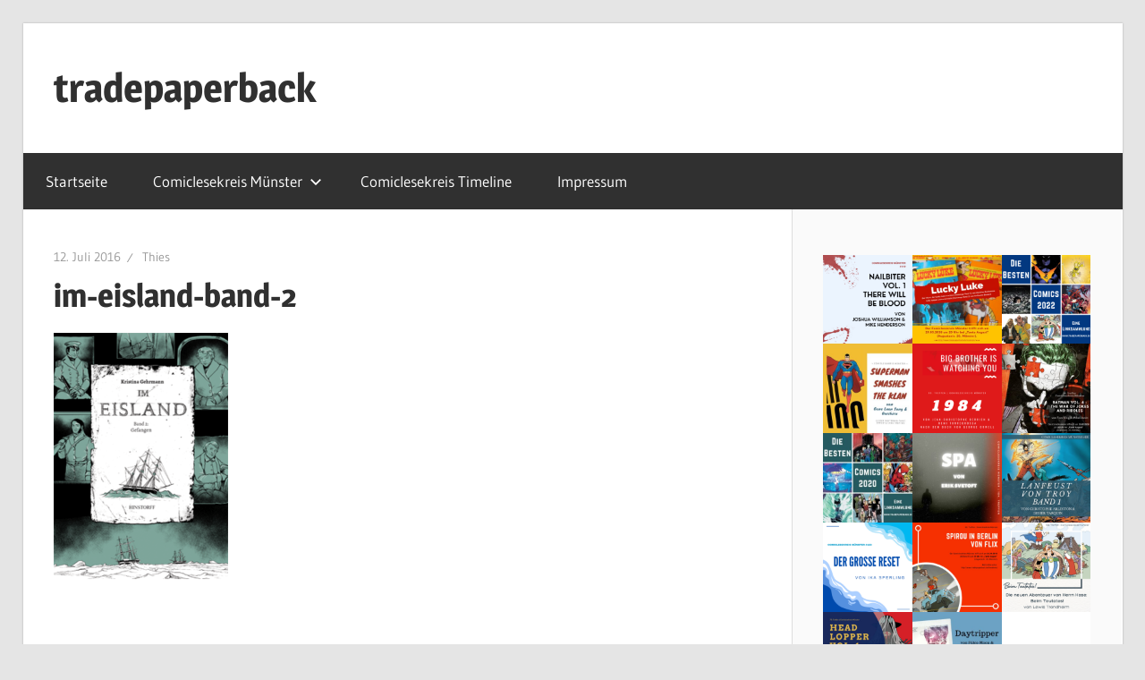

--- FILE ---
content_type: text/html; charset=UTF-8
request_url: https://www.tradepaperback.de/im-eisland-band-2/
body_size: 53405
content:
<!DOCTYPE html>
<html lang="de">

<head>
<meta charset="UTF-8">
<meta name="viewport" content="width=device-width, initial-scale=1">
<link rel="profile" href="http://gmpg.org/xfn/11">
<link rel="pingback" href="https://www.tradepaperback.de/xmlrpc.php">

<meta name='robots' content='index, follow, max-image-preview:large, max-snippet:-1, max-video-preview:-1' />

	<!-- This site is optimized with the Yoast SEO plugin v26.8 - https://yoast.com/product/yoast-seo-wordpress/ -->
	<title>im-eisland-band-2 - tradepaperback</title>
	<link rel="canonical" href="https://www.tradepaperback.de/im-eisland-band-2/" />
	<meta property="og:locale" content="de_DE" />
	<meta property="og:type" content="article" />
	<meta property="og:title" content="im-eisland-band-2 - tradepaperback" />
	<meta property="og:url" content="https://www.tradepaperback.de/im-eisland-band-2/" />
	<meta property="og:site_name" content="tradepaperback" />
	<meta property="article:modified_time" content="2016-07-12T16:53:22+00:00" />
	<meta property="og:image" content="https://www.tradepaperback.de/im-eisland-band-2" />
	<meta property="og:image:width" content="250" />
	<meta property="og:image:height" content="385" />
	<meta property="og:image:type" content="image/png" />
	<script type="application/ld+json" class="yoast-schema-graph">{"@context":"https://schema.org","@graph":[{"@type":"WebPage","@id":"https://www.tradepaperback.de/im-eisland-band-2/","url":"https://www.tradepaperback.de/im-eisland-band-2/","name":"im-eisland-band-2 - tradepaperback","isPartOf":{"@id":"https://www.tradepaperback.de/#website"},"primaryImageOfPage":{"@id":"https://www.tradepaperback.de/im-eisland-band-2/#primaryimage"},"image":{"@id":"https://www.tradepaperback.de/im-eisland-band-2/#primaryimage"},"thumbnailUrl":"https://www.tradepaperback.de/wp-content/uploads/2016/07/im-eisland-band-2.png","datePublished":"2016-07-12T16:53:07+00:00","dateModified":"2016-07-12T16:53:22+00:00","breadcrumb":{"@id":"https://www.tradepaperback.de/im-eisland-band-2/#breadcrumb"},"inLanguage":"de","potentialAction":[{"@type":"ReadAction","target":["https://www.tradepaperback.de/im-eisland-band-2/"]}]},{"@type":"ImageObject","inLanguage":"de","@id":"https://www.tradepaperback.de/im-eisland-band-2/#primaryimage","url":"https://www.tradepaperback.de/wp-content/uploads/2016/07/im-eisland-band-2.png","contentUrl":"https://www.tradepaperback.de/wp-content/uploads/2016/07/im-eisland-band-2.png","width":250,"height":385,"caption":"im eisland band 2 gefangen"},{"@type":"BreadcrumbList","@id":"https://www.tradepaperback.de/im-eisland-band-2/#breadcrumb","itemListElement":[{"@type":"ListItem","position":1,"name":"Home","item":"https://www.tradepaperback.de/"},{"@type":"ListItem","position":2,"name":"im-eisland-band-2"}]},{"@type":"WebSite","@id":"https://www.tradepaperback.de/#website","url":"https://www.tradepaperback.de/","name":"tradepaperback","description":"blog by thies albers","potentialAction":[{"@type":"SearchAction","target":{"@type":"EntryPoint","urlTemplate":"https://www.tradepaperback.de/?s={search_term_string}"},"query-input":{"@type":"PropertyValueSpecification","valueRequired":true,"valueName":"search_term_string"}}],"inLanguage":"de"}]}</script>
	<!-- / Yoast SEO plugin. -->


<link rel='dns-prefetch' href='//secure.gravatar.com' />
<link rel='dns-prefetch' href='//stats.wp.com' />
<link rel='dns-prefetch' href='//v0.wordpress.com' />
<link rel='dns-prefetch' href='//jetpack.wordpress.com' />
<link rel='dns-prefetch' href='//s0.wp.com' />
<link rel='dns-prefetch' href='//public-api.wordpress.com' />
<link rel='dns-prefetch' href='//0.gravatar.com' />
<link rel='dns-prefetch' href='//1.gravatar.com' />
<link rel='dns-prefetch' href='//2.gravatar.com' />
<link rel="alternate" type="application/rss+xml" title="tradepaperback &raquo; Feed" href="https://www.tradepaperback.de/feed/" />
<link rel="alternate" type="application/rss+xml" title="tradepaperback &raquo; Kommentar-Feed" href="https://www.tradepaperback.de/comments/feed/" />
<link rel="alternate" type="application/rss+xml" title="tradepaperback &raquo; im-eisland-band-2-Kommentar-Feed" href="https://www.tradepaperback.de/feed/?attachment_id=3343679" />
<link rel="alternate" title="oEmbed (JSON)" type="application/json+oembed" href="https://www.tradepaperback.de/wp-json/oembed/1.0/embed?url=https%3A%2F%2Fwww.tradepaperback.de%2Fim-eisland-band-2%2F" />
<link rel="alternate" title="oEmbed (XML)" type="text/xml+oembed" href="https://www.tradepaperback.de/wp-json/oembed/1.0/embed?url=https%3A%2F%2Fwww.tradepaperback.de%2Fim-eisland-band-2%2F&#038;format=xml" />
<style id='wp-img-auto-sizes-contain-inline-css' type='text/css'>
img:is([sizes=auto i],[sizes^="auto," i]){contain-intrinsic-size:3000px 1500px}
/*# sourceURL=wp-img-auto-sizes-contain-inline-css */
</style>
<link rel='stylesheet' id='wellington-theme-fonts-css' href='https://www.tradepaperback.de/wp-content/fonts/b668902476d1ecd889781442da4f62cc.css?ver=20201110' type='text/css' media='all' />
<style id='wp-emoji-styles-inline-css' type='text/css'>

	img.wp-smiley, img.emoji {
		display: inline !important;
		border: none !important;
		box-shadow: none !important;
		height: 1em !important;
		width: 1em !important;
		margin: 0 0.07em !important;
		vertical-align: -0.1em !important;
		background: none !important;
		padding: 0 !important;
	}
/*# sourceURL=wp-emoji-styles-inline-css */
</style>
<style id='wp-block-library-inline-css' type='text/css'>
:root{--wp-block-synced-color:#7a00df;--wp-block-synced-color--rgb:122,0,223;--wp-bound-block-color:var(--wp-block-synced-color);--wp-editor-canvas-background:#ddd;--wp-admin-theme-color:#007cba;--wp-admin-theme-color--rgb:0,124,186;--wp-admin-theme-color-darker-10:#006ba1;--wp-admin-theme-color-darker-10--rgb:0,107,160.5;--wp-admin-theme-color-darker-20:#005a87;--wp-admin-theme-color-darker-20--rgb:0,90,135;--wp-admin-border-width-focus:2px}@media (min-resolution:192dpi){:root{--wp-admin-border-width-focus:1.5px}}.wp-element-button{cursor:pointer}:root .has-very-light-gray-background-color{background-color:#eee}:root .has-very-dark-gray-background-color{background-color:#313131}:root .has-very-light-gray-color{color:#eee}:root .has-very-dark-gray-color{color:#313131}:root .has-vivid-green-cyan-to-vivid-cyan-blue-gradient-background{background:linear-gradient(135deg,#00d084,#0693e3)}:root .has-purple-crush-gradient-background{background:linear-gradient(135deg,#34e2e4,#4721fb 50%,#ab1dfe)}:root .has-hazy-dawn-gradient-background{background:linear-gradient(135deg,#faaca8,#dad0ec)}:root .has-subdued-olive-gradient-background{background:linear-gradient(135deg,#fafae1,#67a671)}:root .has-atomic-cream-gradient-background{background:linear-gradient(135deg,#fdd79a,#004a59)}:root .has-nightshade-gradient-background{background:linear-gradient(135deg,#330968,#31cdcf)}:root .has-midnight-gradient-background{background:linear-gradient(135deg,#020381,#2874fc)}:root{--wp--preset--font-size--normal:16px;--wp--preset--font-size--huge:42px}.has-regular-font-size{font-size:1em}.has-larger-font-size{font-size:2.625em}.has-normal-font-size{font-size:var(--wp--preset--font-size--normal)}.has-huge-font-size{font-size:var(--wp--preset--font-size--huge)}:root .has-text-align-center{text-align:center}:root .has-text-align-left{text-align:left}:root .has-text-align-right{text-align:right}.has-fit-text{white-space:nowrap!important}#end-resizable-editor-section{display:none}.aligncenter{clear:both}.items-justified-left{justify-content:flex-start}.items-justified-center{justify-content:center}.items-justified-right{justify-content:flex-end}.items-justified-space-between{justify-content:space-between}.screen-reader-text{word-wrap:normal!important;border:0;clip-path:inset(50%);height:1px;margin:-1px;overflow:hidden;padding:0;position:absolute;width:1px}.screen-reader-text:focus{background-color:#ddd;clip-path:none;color:#444;display:block;font-size:1em;height:auto;left:5px;line-height:normal;padding:15px 23px 14px;text-decoration:none;top:5px;width:auto;z-index:100000}html :where(.has-border-color){border-style:solid}html :where([style*=border-top-color]){border-top-style:solid}html :where([style*=border-right-color]){border-right-style:solid}html :where([style*=border-bottom-color]){border-bottom-style:solid}html :where([style*=border-left-color]){border-left-style:solid}html :where([style*=border-width]){border-style:solid}html :where([style*=border-top-width]){border-top-style:solid}html :where([style*=border-right-width]){border-right-style:solid}html :where([style*=border-bottom-width]){border-bottom-style:solid}html :where([style*=border-left-width]){border-left-style:solid}html :where(img[class*=wp-image-]){height:auto;max-width:100%}:where(figure){margin:0 0 1em}html :where(.is-position-sticky){--wp-admin--admin-bar--position-offset:var(--wp-admin--admin-bar--height,0px)}@media screen and (max-width:600px){html :where(.is-position-sticky){--wp-admin--admin-bar--position-offset:0px}}

/*# sourceURL=wp-block-library-inline-css */
</style><style id='wp-block-separator-inline-css' type='text/css'>
@charset "UTF-8";.wp-block-separator{border:none;border-top:2px solid}:root :where(.wp-block-separator.is-style-dots){height:auto;line-height:1;text-align:center}:root :where(.wp-block-separator.is-style-dots):before{color:currentColor;content:"···";font-family:serif;font-size:1.5em;letter-spacing:2em;padding-left:2em}.wp-block-separator.is-style-dots{background:none!important;border:none!important}
/*# sourceURL=https://www.tradepaperback.de/wp-content/plugins/gutenberg/build/styles/block-library/separator/style.min.css */
</style>
<style id='wp-block-archives-inline-css' type='text/css'>
.wp-block-archives{box-sizing:border-box}.wp-block-archives-dropdown label{display:block}
/*# sourceURL=https://www.tradepaperback.de/wp-content/plugins/gutenberg/build/styles/block-library/archives/style.min.css */
</style>
<style id='wp-block-gallery-inline-css' type='text/css'>
.blocks-gallery-grid:not(.has-nested-images),.wp-block-gallery:not(.has-nested-images){display:flex;flex-wrap:wrap;list-style-type:none;margin:0;padding:0}.blocks-gallery-grid:not(.has-nested-images) .blocks-gallery-image,.blocks-gallery-grid:not(.has-nested-images) .blocks-gallery-item,.wp-block-gallery:not(.has-nested-images) .blocks-gallery-image,.wp-block-gallery:not(.has-nested-images) .blocks-gallery-item{display:flex;flex-direction:column;flex-grow:1;justify-content:center;margin:0 1em 1em 0;position:relative;width:calc(50% - 1em)}.blocks-gallery-grid:not(.has-nested-images) .blocks-gallery-image:nth-of-type(2n),.blocks-gallery-grid:not(.has-nested-images) .blocks-gallery-item:nth-of-type(2n),.wp-block-gallery:not(.has-nested-images) .blocks-gallery-image:nth-of-type(2n),.wp-block-gallery:not(.has-nested-images) .blocks-gallery-item:nth-of-type(2n){margin-right:0}.blocks-gallery-grid:not(.has-nested-images) .blocks-gallery-image figure,.blocks-gallery-grid:not(.has-nested-images) .blocks-gallery-item figure,.wp-block-gallery:not(.has-nested-images) .blocks-gallery-image figure,.wp-block-gallery:not(.has-nested-images) .blocks-gallery-item figure{align-items:flex-end;display:flex;height:100%;justify-content:flex-start;margin:0}.blocks-gallery-grid:not(.has-nested-images) .blocks-gallery-image img,.blocks-gallery-grid:not(.has-nested-images) .blocks-gallery-item img,.wp-block-gallery:not(.has-nested-images) .blocks-gallery-image img,.wp-block-gallery:not(.has-nested-images) .blocks-gallery-item img{display:block;height:auto;max-width:100%;width:auto}.blocks-gallery-grid:not(.has-nested-images) .blocks-gallery-image figcaption,.blocks-gallery-grid:not(.has-nested-images) .blocks-gallery-item figcaption,.wp-block-gallery:not(.has-nested-images) .blocks-gallery-image figcaption,.wp-block-gallery:not(.has-nested-images) .blocks-gallery-item figcaption{background:linear-gradient(0deg,#000000b3,#0000004d 70%,#0000);bottom:0;box-sizing:border-box;color:#fff;font-size:.8em;margin:0;max-height:100%;overflow:auto;padding:3em .77em .7em;position:absolute;text-align:center;width:100%;z-index:2}.blocks-gallery-grid:not(.has-nested-images) .blocks-gallery-image figcaption img,.blocks-gallery-grid:not(.has-nested-images) .blocks-gallery-item figcaption img,.wp-block-gallery:not(.has-nested-images) .blocks-gallery-image figcaption img,.wp-block-gallery:not(.has-nested-images) .blocks-gallery-item figcaption img{display:inline}.blocks-gallery-grid:not(.has-nested-images) figcaption,.wp-block-gallery:not(.has-nested-images) figcaption{flex-grow:1}.blocks-gallery-grid:not(.has-nested-images).is-cropped .blocks-gallery-image a,.blocks-gallery-grid:not(.has-nested-images).is-cropped .blocks-gallery-image img,.blocks-gallery-grid:not(.has-nested-images).is-cropped .blocks-gallery-item a,.blocks-gallery-grid:not(.has-nested-images).is-cropped .blocks-gallery-item img,.wp-block-gallery:not(.has-nested-images).is-cropped .blocks-gallery-image a,.wp-block-gallery:not(.has-nested-images).is-cropped .blocks-gallery-image img,.wp-block-gallery:not(.has-nested-images).is-cropped .blocks-gallery-item a,.wp-block-gallery:not(.has-nested-images).is-cropped .blocks-gallery-item img{flex:1;height:100%;object-fit:cover;width:100%}.blocks-gallery-grid:not(.has-nested-images).columns-1 .blocks-gallery-image,.blocks-gallery-grid:not(.has-nested-images).columns-1 .blocks-gallery-item,.wp-block-gallery:not(.has-nested-images).columns-1 .blocks-gallery-image,.wp-block-gallery:not(.has-nested-images).columns-1 .blocks-gallery-item{margin-right:0;width:100%}@media (min-width:600px){.blocks-gallery-grid:not(.has-nested-images).columns-3 .blocks-gallery-image,.blocks-gallery-grid:not(.has-nested-images).columns-3 .blocks-gallery-item,.wp-block-gallery:not(.has-nested-images).columns-3 .blocks-gallery-image,.wp-block-gallery:not(.has-nested-images).columns-3 .blocks-gallery-item{margin-right:1em;width:calc(33.33333% - .66667em)}.blocks-gallery-grid:not(.has-nested-images).columns-4 .blocks-gallery-image,.blocks-gallery-grid:not(.has-nested-images).columns-4 .blocks-gallery-item,.wp-block-gallery:not(.has-nested-images).columns-4 .blocks-gallery-image,.wp-block-gallery:not(.has-nested-images).columns-4 .blocks-gallery-item{margin-right:1em;width:calc(25% - .75em)}.blocks-gallery-grid:not(.has-nested-images).columns-5 .blocks-gallery-image,.blocks-gallery-grid:not(.has-nested-images).columns-5 .blocks-gallery-item,.wp-block-gallery:not(.has-nested-images).columns-5 .blocks-gallery-image,.wp-block-gallery:not(.has-nested-images).columns-5 .blocks-gallery-item{margin-right:1em;width:calc(20% - .8em)}.blocks-gallery-grid:not(.has-nested-images).columns-6 .blocks-gallery-image,.blocks-gallery-grid:not(.has-nested-images).columns-6 .blocks-gallery-item,.wp-block-gallery:not(.has-nested-images).columns-6 .blocks-gallery-image,.wp-block-gallery:not(.has-nested-images).columns-6 .blocks-gallery-item{margin-right:1em;width:calc(16.66667% - .83333em)}.blocks-gallery-grid:not(.has-nested-images).columns-7 .blocks-gallery-image,.blocks-gallery-grid:not(.has-nested-images).columns-7 .blocks-gallery-item,.wp-block-gallery:not(.has-nested-images).columns-7 .blocks-gallery-image,.wp-block-gallery:not(.has-nested-images).columns-7 .blocks-gallery-item{margin-right:1em;width:calc(14.28571% - .85714em)}.blocks-gallery-grid:not(.has-nested-images).columns-8 .blocks-gallery-image,.blocks-gallery-grid:not(.has-nested-images).columns-8 .blocks-gallery-item,.wp-block-gallery:not(.has-nested-images).columns-8 .blocks-gallery-image,.wp-block-gallery:not(.has-nested-images).columns-8 .blocks-gallery-item{margin-right:1em;width:calc(12.5% - .875em)}.blocks-gallery-grid:not(.has-nested-images).columns-1 .blocks-gallery-image:nth-of-type(1n),.blocks-gallery-grid:not(.has-nested-images).columns-1 .blocks-gallery-item:nth-of-type(1n),.blocks-gallery-grid:not(.has-nested-images).columns-2 .blocks-gallery-image:nth-of-type(2n),.blocks-gallery-grid:not(.has-nested-images).columns-2 .blocks-gallery-item:nth-of-type(2n),.blocks-gallery-grid:not(.has-nested-images).columns-3 .blocks-gallery-image:nth-of-type(3n),.blocks-gallery-grid:not(.has-nested-images).columns-3 .blocks-gallery-item:nth-of-type(3n),.blocks-gallery-grid:not(.has-nested-images).columns-4 .blocks-gallery-image:nth-of-type(4n),.blocks-gallery-grid:not(.has-nested-images).columns-4 .blocks-gallery-item:nth-of-type(4n),.blocks-gallery-grid:not(.has-nested-images).columns-5 .blocks-gallery-image:nth-of-type(5n),.blocks-gallery-grid:not(.has-nested-images).columns-5 .blocks-gallery-item:nth-of-type(5n),.blocks-gallery-grid:not(.has-nested-images).columns-6 .blocks-gallery-image:nth-of-type(6n),.blocks-gallery-grid:not(.has-nested-images).columns-6 .blocks-gallery-item:nth-of-type(6n),.blocks-gallery-grid:not(.has-nested-images).columns-7 .blocks-gallery-image:nth-of-type(7n),.blocks-gallery-grid:not(.has-nested-images).columns-7 .blocks-gallery-item:nth-of-type(7n),.blocks-gallery-grid:not(.has-nested-images).columns-8 .blocks-gallery-image:nth-of-type(8n),.blocks-gallery-grid:not(.has-nested-images).columns-8 .blocks-gallery-item:nth-of-type(8n),.wp-block-gallery:not(.has-nested-images).columns-1 .blocks-gallery-image:nth-of-type(1n),.wp-block-gallery:not(.has-nested-images).columns-1 .blocks-gallery-item:nth-of-type(1n),.wp-block-gallery:not(.has-nested-images).columns-2 .blocks-gallery-image:nth-of-type(2n),.wp-block-gallery:not(.has-nested-images).columns-2 .blocks-gallery-item:nth-of-type(2n),.wp-block-gallery:not(.has-nested-images).columns-3 .blocks-gallery-image:nth-of-type(3n),.wp-block-gallery:not(.has-nested-images).columns-3 .blocks-gallery-item:nth-of-type(3n),.wp-block-gallery:not(.has-nested-images).columns-4 .blocks-gallery-image:nth-of-type(4n),.wp-block-gallery:not(.has-nested-images).columns-4 .blocks-gallery-item:nth-of-type(4n),.wp-block-gallery:not(.has-nested-images).columns-5 .blocks-gallery-image:nth-of-type(5n),.wp-block-gallery:not(.has-nested-images).columns-5 .blocks-gallery-item:nth-of-type(5n),.wp-block-gallery:not(.has-nested-images).columns-6 .blocks-gallery-image:nth-of-type(6n),.wp-block-gallery:not(.has-nested-images).columns-6 .blocks-gallery-item:nth-of-type(6n),.wp-block-gallery:not(.has-nested-images).columns-7 .blocks-gallery-image:nth-of-type(7n),.wp-block-gallery:not(.has-nested-images).columns-7 .blocks-gallery-item:nth-of-type(7n),.wp-block-gallery:not(.has-nested-images).columns-8 .blocks-gallery-image:nth-of-type(8n),.wp-block-gallery:not(.has-nested-images).columns-8 .blocks-gallery-item:nth-of-type(8n){margin-right:0}}.blocks-gallery-grid:not(.has-nested-images) .blocks-gallery-image:last-child,.blocks-gallery-grid:not(.has-nested-images) .blocks-gallery-item:last-child,.wp-block-gallery:not(.has-nested-images) .blocks-gallery-image:last-child,.wp-block-gallery:not(.has-nested-images) .blocks-gallery-item:last-child{margin-right:0}.blocks-gallery-grid:not(.has-nested-images).alignleft,.blocks-gallery-grid:not(.has-nested-images).alignright,.wp-block-gallery:not(.has-nested-images).alignleft,.wp-block-gallery:not(.has-nested-images).alignright{max-width:420px;width:100%}.blocks-gallery-grid:not(.has-nested-images).aligncenter .blocks-gallery-item figure,.wp-block-gallery:not(.has-nested-images).aligncenter .blocks-gallery-item figure{justify-content:center}.wp-block-gallery:not(.is-cropped) .blocks-gallery-item{align-self:flex-start}figure.wp-block-gallery.has-nested-images{align-items:normal}.wp-block-gallery.has-nested-images figure.wp-block-image:not(#individual-image){margin:0;width:calc(50% - var(--wp--style--unstable-gallery-gap, 16px)/2)}.wp-block-gallery.has-nested-images figure.wp-block-image{box-sizing:border-box;display:flex;flex-direction:column;flex-grow:1;justify-content:center;max-width:100%;position:relative}.wp-block-gallery.has-nested-images figure.wp-block-image>a,.wp-block-gallery.has-nested-images figure.wp-block-image>div{flex-direction:column;flex-grow:1;margin:0}.wp-block-gallery.has-nested-images figure.wp-block-image img{display:block;height:auto;max-width:100%!important;width:auto}.wp-block-gallery.has-nested-images figure.wp-block-image figcaption,.wp-block-gallery.has-nested-images figure.wp-block-image:has(figcaption):before{bottom:0;left:0;max-height:100%;position:absolute;right:0}.wp-block-gallery.has-nested-images figure.wp-block-image:has(figcaption):before{backdrop-filter:blur(3px);content:"";height:100%;-webkit-mask-image:linear-gradient(0deg,#000 20%,#0000);mask-image:linear-gradient(0deg,#000 20%,#0000);max-height:40%;pointer-events:none}.wp-block-gallery.has-nested-images figure.wp-block-image figcaption{box-sizing:border-box;color:#fff;font-size:13px;margin:0;overflow:auto;padding:1em;text-align:center;text-shadow:0 0 1.5px #000}.wp-block-gallery.has-nested-images figure.wp-block-image figcaption::-webkit-scrollbar{height:12px;width:12px}.wp-block-gallery.has-nested-images figure.wp-block-image figcaption::-webkit-scrollbar-track{background-color:initial}.wp-block-gallery.has-nested-images figure.wp-block-image figcaption::-webkit-scrollbar-thumb{background-clip:padding-box;background-color:initial;border:3px solid #0000;border-radius:8px}.wp-block-gallery.has-nested-images figure.wp-block-image figcaption:focus-within::-webkit-scrollbar-thumb,.wp-block-gallery.has-nested-images figure.wp-block-image figcaption:focus::-webkit-scrollbar-thumb,.wp-block-gallery.has-nested-images figure.wp-block-image figcaption:hover::-webkit-scrollbar-thumb{background-color:#fffc}.wp-block-gallery.has-nested-images figure.wp-block-image figcaption{scrollbar-color:#0000 #0000;scrollbar-gutter:stable both-edges;scrollbar-width:thin}.wp-block-gallery.has-nested-images figure.wp-block-image figcaption:focus,.wp-block-gallery.has-nested-images figure.wp-block-image figcaption:focus-within,.wp-block-gallery.has-nested-images figure.wp-block-image figcaption:hover{scrollbar-color:#fffc #0000}.wp-block-gallery.has-nested-images figure.wp-block-image figcaption{will-change:transform}@media (hover:none){.wp-block-gallery.has-nested-images figure.wp-block-image figcaption{scrollbar-color:#fffc #0000}}.wp-block-gallery.has-nested-images figure.wp-block-image figcaption{background:linear-gradient(0deg,#0006,#0000)}.wp-block-gallery.has-nested-images figure.wp-block-image figcaption img{display:inline}.wp-block-gallery.has-nested-images figure.wp-block-image figcaption a{color:inherit}.wp-block-gallery.has-nested-images figure.wp-block-image.has-custom-border img{box-sizing:border-box}.wp-block-gallery.has-nested-images figure.wp-block-image.has-custom-border>a,.wp-block-gallery.has-nested-images figure.wp-block-image.has-custom-border>div,.wp-block-gallery.has-nested-images figure.wp-block-image.is-style-rounded>a,.wp-block-gallery.has-nested-images figure.wp-block-image.is-style-rounded>div{flex:1 1 auto}.wp-block-gallery.has-nested-images figure.wp-block-image.has-custom-border figcaption,.wp-block-gallery.has-nested-images figure.wp-block-image.is-style-rounded figcaption{background:none;color:inherit;flex:initial;margin:0;padding:10px 10px 9px;position:relative;text-shadow:none}.wp-block-gallery.has-nested-images figure.wp-block-image.has-custom-border:before,.wp-block-gallery.has-nested-images figure.wp-block-image.is-style-rounded:before{content:none}.wp-block-gallery.has-nested-images figcaption{flex-basis:100%;flex-grow:1;text-align:center}.wp-block-gallery.has-nested-images:not(.is-cropped) figure.wp-block-image:not(#individual-image){margin-bottom:auto;margin-top:0}.wp-block-gallery.has-nested-images.is-cropped figure.wp-block-image:not(#individual-image){align-self:inherit}.wp-block-gallery.has-nested-images.is-cropped figure.wp-block-image:not(#individual-image)>a,.wp-block-gallery.has-nested-images.is-cropped figure.wp-block-image:not(#individual-image)>div:not(.components-drop-zone){display:flex}.wp-block-gallery.has-nested-images.is-cropped figure.wp-block-image:not(#individual-image) a,.wp-block-gallery.has-nested-images.is-cropped figure.wp-block-image:not(#individual-image) img{flex:1 0 0%;height:100%;object-fit:cover;width:100%}.wp-block-gallery.has-nested-images.columns-1 figure.wp-block-image:not(#individual-image){width:100%}@media (min-width:600px){.wp-block-gallery.has-nested-images.columns-3 figure.wp-block-image:not(#individual-image){width:calc(33.33333% - var(--wp--style--unstable-gallery-gap, 16px)*.66667)}.wp-block-gallery.has-nested-images.columns-4 figure.wp-block-image:not(#individual-image){width:calc(25% - var(--wp--style--unstable-gallery-gap, 16px)*.75)}.wp-block-gallery.has-nested-images.columns-5 figure.wp-block-image:not(#individual-image){width:calc(20% - var(--wp--style--unstable-gallery-gap, 16px)*.8)}.wp-block-gallery.has-nested-images.columns-6 figure.wp-block-image:not(#individual-image){width:calc(16.66667% - var(--wp--style--unstable-gallery-gap, 16px)*.83333)}.wp-block-gallery.has-nested-images.columns-7 figure.wp-block-image:not(#individual-image){width:calc(14.28571% - var(--wp--style--unstable-gallery-gap, 16px)*.85714)}.wp-block-gallery.has-nested-images.columns-8 figure.wp-block-image:not(#individual-image){width:calc(12.5% - var(--wp--style--unstable-gallery-gap, 16px)*.875)}.wp-block-gallery.has-nested-images.columns-default figure.wp-block-image:not(#individual-image){width:calc(33.33% - var(--wp--style--unstable-gallery-gap, 16px)*.66667)}.wp-block-gallery.has-nested-images.columns-default figure.wp-block-image:not(#individual-image):first-child:nth-last-child(2),.wp-block-gallery.has-nested-images.columns-default figure.wp-block-image:not(#individual-image):first-child:nth-last-child(2)~figure.wp-block-image:not(#individual-image){width:calc(50% - var(--wp--style--unstable-gallery-gap, 16px)*.5)}.wp-block-gallery.has-nested-images.columns-default figure.wp-block-image:not(#individual-image):first-child:last-child{width:100%}}.wp-block-gallery.has-nested-images.alignleft,.wp-block-gallery.has-nested-images.alignright{max-width:420px;width:100%}.wp-block-gallery.has-nested-images.aligncenter{justify-content:center}
/*# sourceURL=https://www.tradepaperback.de/wp-content/plugins/gutenberg/build/styles/block-library/gallery/style.min.css */
</style>
<style id='wp-block-image-inline-css' type='text/css'>
.wp-block-image>a,.wp-block-image>figure>a{display:inline-block}.wp-block-image img{box-sizing:border-box;height:auto;max-width:100%;vertical-align:bottom}@media not (prefers-reduced-motion){.wp-block-image img.hide{visibility:hidden}.wp-block-image img.show{animation:show-content-image .4s}}.wp-block-image[style*=border-radius] img,.wp-block-image[style*=border-radius]>a{border-radius:inherit}.wp-block-image.has-custom-border img{box-sizing:border-box}.wp-block-image.aligncenter{text-align:center}.wp-block-image.alignfull>a,.wp-block-image.alignwide>a{width:100%}.wp-block-image.alignfull img,.wp-block-image.alignwide img{height:auto;width:100%}.wp-block-image .aligncenter,.wp-block-image .alignleft,.wp-block-image .alignright,.wp-block-image.aligncenter,.wp-block-image.alignleft,.wp-block-image.alignright{display:table}.wp-block-image .aligncenter>figcaption,.wp-block-image .alignleft>figcaption,.wp-block-image .alignright>figcaption,.wp-block-image.aligncenter>figcaption,.wp-block-image.alignleft>figcaption,.wp-block-image.alignright>figcaption{caption-side:bottom;display:table-caption}.wp-block-image .alignleft{float:left;margin:.5em 1em .5em 0}.wp-block-image .alignright{float:right;margin:.5em 0 .5em 1em}.wp-block-image .aligncenter{margin-left:auto;margin-right:auto}.wp-block-image :where(figcaption){margin-bottom:1em;margin-top:.5em}.wp-block-image.is-style-circle-mask img{border-radius:9999px}@supports ((-webkit-mask-image:none) or (mask-image:none)) or (-webkit-mask-image:none){.wp-block-image.is-style-circle-mask img{border-radius:0;-webkit-mask-image:url('data:image/svg+xml;utf8,<svg viewBox="0 0 100 100" xmlns="http://www.w3.org/2000/svg"><circle cx="50" cy="50" r="50"/></svg>');mask-image:url('data:image/svg+xml;utf8,<svg viewBox="0 0 100 100" xmlns="http://www.w3.org/2000/svg"><circle cx="50" cy="50" r="50"/></svg>');mask-mode:alpha;-webkit-mask-position:center;mask-position:center;-webkit-mask-repeat:no-repeat;mask-repeat:no-repeat;-webkit-mask-size:contain;mask-size:contain}}:root :where(.wp-block-image.is-style-rounded img,.wp-block-image .is-style-rounded img){border-radius:9999px}.wp-block-image figure{margin:0}.wp-lightbox-container{display:flex;flex-direction:column;position:relative}.wp-lightbox-container img{cursor:zoom-in}.wp-lightbox-container img:hover+button{opacity:1}.wp-lightbox-container button{align-items:center;backdrop-filter:blur(16px) saturate(180%);background-color:#5a5a5a40;border:none;border-radius:4px;cursor:zoom-in;display:flex;height:20px;justify-content:center;opacity:0;padding:0;position:absolute;right:16px;text-align:center;top:16px;width:20px;z-index:100}@media not (prefers-reduced-motion){.wp-lightbox-container button{transition:opacity .2s ease}}.wp-lightbox-container button:focus-visible{outline:3px auto #5a5a5a40;outline:3px auto -webkit-focus-ring-color;outline-offset:3px}.wp-lightbox-container button:hover{cursor:pointer;opacity:1}.wp-lightbox-container button:focus{opacity:1}.wp-lightbox-container button:focus,.wp-lightbox-container button:hover,.wp-lightbox-container button:not(:hover):not(:active):not(.has-background){background-color:#5a5a5a40;border:none}.wp-lightbox-overlay{box-sizing:border-box;cursor:zoom-out;height:100vh;left:0;overflow:hidden;position:fixed;top:0;visibility:hidden;width:100%;z-index:100000}.wp-lightbox-overlay .close-button{align-items:center;cursor:pointer;display:flex;justify-content:center;min-height:40px;min-width:40px;padding:0;position:absolute;right:calc(env(safe-area-inset-right) + 16px);top:calc(env(safe-area-inset-top) + 16px);z-index:5000000}.wp-lightbox-overlay .close-button:focus,.wp-lightbox-overlay .close-button:hover,.wp-lightbox-overlay .close-button:not(:hover):not(:active):not(.has-background){background:none;border:none}.wp-lightbox-overlay .lightbox-image-container{height:var(--wp--lightbox-container-height);left:50%;overflow:hidden;position:absolute;top:50%;transform:translate(-50%,-50%);transform-origin:top left;width:var(--wp--lightbox-container-width);z-index:9999999999}.wp-lightbox-overlay .wp-block-image{align-items:center;box-sizing:border-box;display:flex;height:100%;justify-content:center;margin:0;position:relative;transform-origin:0 0;width:100%;z-index:3000000}.wp-lightbox-overlay .wp-block-image img{height:var(--wp--lightbox-image-height);min-height:var(--wp--lightbox-image-height);min-width:var(--wp--lightbox-image-width);width:var(--wp--lightbox-image-width)}.wp-lightbox-overlay .wp-block-image figcaption{display:none}.wp-lightbox-overlay button{background:none;border:none}.wp-lightbox-overlay .scrim{background-color:#fff;height:100%;opacity:.9;position:absolute;width:100%;z-index:2000000}.wp-lightbox-overlay.active{visibility:visible}@media not (prefers-reduced-motion){.wp-lightbox-overlay.active{animation:turn-on-visibility .25s both}.wp-lightbox-overlay.active img{animation:turn-on-visibility .35s both}.wp-lightbox-overlay.show-closing-animation:not(.active){animation:turn-off-visibility .35s both}.wp-lightbox-overlay.show-closing-animation:not(.active) img{animation:turn-off-visibility .25s both}.wp-lightbox-overlay.zoom.active{animation:none;opacity:1;visibility:visible}.wp-lightbox-overlay.zoom.active .lightbox-image-container{animation:lightbox-zoom-in .4s}.wp-lightbox-overlay.zoom.active .lightbox-image-container img{animation:none}.wp-lightbox-overlay.zoom.active .scrim{animation:turn-on-visibility .4s forwards}.wp-lightbox-overlay.zoom.show-closing-animation:not(.active){animation:none}.wp-lightbox-overlay.zoom.show-closing-animation:not(.active) .lightbox-image-container{animation:lightbox-zoom-out .4s}.wp-lightbox-overlay.zoom.show-closing-animation:not(.active) .lightbox-image-container img{animation:none}.wp-lightbox-overlay.zoom.show-closing-animation:not(.active) .scrim{animation:turn-off-visibility .4s forwards}}@keyframes show-content-image{0%{visibility:hidden}99%{visibility:hidden}to{visibility:visible}}@keyframes turn-on-visibility{0%{opacity:0}to{opacity:1}}@keyframes turn-off-visibility{0%{opacity:1;visibility:visible}99%{opacity:0;visibility:visible}to{opacity:0;visibility:hidden}}@keyframes lightbox-zoom-in{0%{transform:translate(calc((-100vw + var(--wp--lightbox-scrollbar-width))/2 + var(--wp--lightbox-initial-left-position)),calc(-50vh + var(--wp--lightbox-initial-top-position))) scale(var(--wp--lightbox-scale))}to{transform:translate(-50%,-50%) scale(1)}}@keyframes lightbox-zoom-out{0%{transform:translate(-50%,-50%) scale(1);visibility:visible}99%{visibility:visible}to{transform:translate(calc((-100vw + var(--wp--lightbox-scrollbar-width))/2 + var(--wp--lightbox-initial-left-position)),calc(-50vh + var(--wp--lightbox-initial-top-position))) scale(var(--wp--lightbox-scale));visibility:hidden}}
/*# sourceURL=https://www.tradepaperback.de/wp-content/plugins/gutenberg/build/styles/block-library/image/style.min.css */
</style>
<style id='wp-block-tag-cloud-inline-css' type='text/css'>
.wp-block-tag-cloud{box-sizing:border-box}.wp-block-tag-cloud.aligncenter{justify-content:center;text-align:center}.wp-block-tag-cloud a{display:inline-block;margin-right:5px}.wp-block-tag-cloud span{display:inline-block;margin-left:5px;text-decoration:none}:root :where(.wp-block-tag-cloud.is-style-outline){display:flex;flex-wrap:wrap;gap:1ch}:root :where(.wp-block-tag-cloud.is-style-outline a){border:1px solid;font-size:unset!important;margin-right:0;padding:1ch 2ch;text-decoration:none!important}
/*# sourceURL=https://www.tradepaperback.de/wp-content/plugins/gutenberg/build/styles/block-library/tag-cloud/style.min.css */
</style>
<style id='global-styles-inline-css' type='text/css'>
:root{--wp--preset--aspect-ratio--square: 1;--wp--preset--aspect-ratio--4-3: 4/3;--wp--preset--aspect-ratio--3-4: 3/4;--wp--preset--aspect-ratio--3-2: 3/2;--wp--preset--aspect-ratio--2-3: 2/3;--wp--preset--aspect-ratio--16-9: 16/9;--wp--preset--aspect-ratio--9-16: 9/16;--wp--preset--color--black: #000000;--wp--preset--color--cyan-bluish-gray: #abb8c3;--wp--preset--color--white: #ffffff;--wp--preset--color--pale-pink: #f78da7;--wp--preset--color--vivid-red: #cf2e2e;--wp--preset--color--luminous-vivid-orange: #ff6900;--wp--preset--color--luminous-vivid-amber: #fcb900;--wp--preset--color--light-green-cyan: #7bdcb5;--wp--preset--color--vivid-green-cyan: #00d084;--wp--preset--color--pale-cyan-blue: #8ed1fc;--wp--preset--color--vivid-cyan-blue: #0693e3;--wp--preset--color--vivid-purple: #9b51e0;--wp--preset--color--primary: #ee3333;--wp--preset--color--secondary: #d51a1a;--wp--preset--color--tertiary: #bb0000;--wp--preset--color--accent: #3333ee;--wp--preset--color--highlight: #eeee33;--wp--preset--color--light-gray: #fafafa;--wp--preset--color--gray: #999999;--wp--preset--color--dark-gray: #303030;--wp--preset--gradient--vivid-cyan-blue-to-vivid-purple: linear-gradient(135deg,rgb(6,147,227) 0%,rgb(155,81,224) 100%);--wp--preset--gradient--light-green-cyan-to-vivid-green-cyan: linear-gradient(135deg,rgb(122,220,180) 0%,rgb(0,208,130) 100%);--wp--preset--gradient--luminous-vivid-amber-to-luminous-vivid-orange: linear-gradient(135deg,rgb(252,185,0) 0%,rgb(255,105,0) 100%);--wp--preset--gradient--luminous-vivid-orange-to-vivid-red: linear-gradient(135deg,rgb(255,105,0) 0%,rgb(207,46,46) 100%);--wp--preset--gradient--very-light-gray-to-cyan-bluish-gray: linear-gradient(135deg,rgb(238,238,238) 0%,rgb(169,184,195) 100%);--wp--preset--gradient--cool-to-warm-spectrum: linear-gradient(135deg,rgb(74,234,220) 0%,rgb(151,120,209) 20%,rgb(207,42,186) 40%,rgb(238,44,130) 60%,rgb(251,105,98) 80%,rgb(254,248,76) 100%);--wp--preset--gradient--blush-light-purple: linear-gradient(135deg,rgb(255,206,236) 0%,rgb(152,150,240) 100%);--wp--preset--gradient--blush-bordeaux: linear-gradient(135deg,rgb(254,205,165) 0%,rgb(254,45,45) 50%,rgb(107,0,62) 100%);--wp--preset--gradient--luminous-dusk: linear-gradient(135deg,rgb(255,203,112) 0%,rgb(199,81,192) 50%,rgb(65,88,208) 100%);--wp--preset--gradient--pale-ocean: linear-gradient(135deg,rgb(255,245,203) 0%,rgb(182,227,212) 50%,rgb(51,167,181) 100%);--wp--preset--gradient--electric-grass: linear-gradient(135deg,rgb(202,248,128) 0%,rgb(113,206,126) 100%);--wp--preset--gradient--midnight: linear-gradient(135deg,rgb(2,3,129) 0%,rgb(40,116,252) 100%);--wp--preset--font-size--small: 13px;--wp--preset--font-size--medium: 20px;--wp--preset--font-size--large: 36px;--wp--preset--font-size--x-large: 42px;--wp--preset--spacing--20: 0.44rem;--wp--preset--spacing--30: 0.67rem;--wp--preset--spacing--40: 1rem;--wp--preset--spacing--50: 1.5rem;--wp--preset--spacing--60: 2.25rem;--wp--preset--spacing--70: 3.38rem;--wp--preset--spacing--80: 5.06rem;--wp--preset--shadow--natural: 6px 6px 9px rgba(0, 0, 0, 0.2);--wp--preset--shadow--deep: 12px 12px 50px rgba(0, 0, 0, 0.4);--wp--preset--shadow--sharp: 6px 6px 0px rgba(0, 0, 0, 0.2);--wp--preset--shadow--outlined: 6px 6px 0px -3px rgb(255, 255, 255), 6px 6px rgb(0, 0, 0);--wp--preset--shadow--crisp: 6px 6px 0px rgb(0, 0, 0);}:where(body) { margin: 0; }:where(.is-layout-flex){gap: 0.5em;}:where(.is-layout-grid){gap: 0.5em;}body .is-layout-flex{display: flex;}.is-layout-flex{flex-wrap: wrap;align-items: center;}.is-layout-flex > :is(*, div){margin: 0;}body .is-layout-grid{display: grid;}.is-layout-grid > :is(*, div){margin: 0;}body{padding-top: 0px;padding-right: 0px;padding-bottom: 0px;padding-left: 0px;}a:where(:not(.wp-element-button)){text-decoration: underline;}:root :where(.wp-element-button, .wp-block-button__link){background-color: #32373c;border-width: 0;color: #fff;font-family: inherit;font-size: inherit;font-style: inherit;font-weight: inherit;letter-spacing: inherit;line-height: inherit;padding-top: calc(0.667em + 2px);padding-right: calc(1.333em + 2px);padding-bottom: calc(0.667em + 2px);padding-left: calc(1.333em + 2px);text-decoration: none;text-transform: inherit;}.has-black-color{color: var(--wp--preset--color--black) !important;}.has-cyan-bluish-gray-color{color: var(--wp--preset--color--cyan-bluish-gray) !important;}.has-white-color{color: var(--wp--preset--color--white) !important;}.has-pale-pink-color{color: var(--wp--preset--color--pale-pink) !important;}.has-vivid-red-color{color: var(--wp--preset--color--vivid-red) !important;}.has-luminous-vivid-orange-color{color: var(--wp--preset--color--luminous-vivid-orange) !important;}.has-luminous-vivid-amber-color{color: var(--wp--preset--color--luminous-vivid-amber) !important;}.has-light-green-cyan-color{color: var(--wp--preset--color--light-green-cyan) !important;}.has-vivid-green-cyan-color{color: var(--wp--preset--color--vivid-green-cyan) !important;}.has-pale-cyan-blue-color{color: var(--wp--preset--color--pale-cyan-blue) !important;}.has-vivid-cyan-blue-color{color: var(--wp--preset--color--vivid-cyan-blue) !important;}.has-vivid-purple-color{color: var(--wp--preset--color--vivid-purple) !important;}.has-primary-color{color: var(--wp--preset--color--primary) !important;}.has-secondary-color{color: var(--wp--preset--color--secondary) !important;}.has-tertiary-color{color: var(--wp--preset--color--tertiary) !important;}.has-accent-color{color: var(--wp--preset--color--accent) !important;}.has-highlight-color{color: var(--wp--preset--color--highlight) !important;}.has-light-gray-color{color: var(--wp--preset--color--light-gray) !important;}.has-gray-color{color: var(--wp--preset--color--gray) !important;}.has-dark-gray-color{color: var(--wp--preset--color--dark-gray) !important;}.has-black-background-color{background-color: var(--wp--preset--color--black) !important;}.has-cyan-bluish-gray-background-color{background-color: var(--wp--preset--color--cyan-bluish-gray) !important;}.has-white-background-color{background-color: var(--wp--preset--color--white) !important;}.has-pale-pink-background-color{background-color: var(--wp--preset--color--pale-pink) !important;}.has-vivid-red-background-color{background-color: var(--wp--preset--color--vivid-red) !important;}.has-luminous-vivid-orange-background-color{background-color: var(--wp--preset--color--luminous-vivid-orange) !important;}.has-luminous-vivid-amber-background-color{background-color: var(--wp--preset--color--luminous-vivid-amber) !important;}.has-light-green-cyan-background-color{background-color: var(--wp--preset--color--light-green-cyan) !important;}.has-vivid-green-cyan-background-color{background-color: var(--wp--preset--color--vivid-green-cyan) !important;}.has-pale-cyan-blue-background-color{background-color: var(--wp--preset--color--pale-cyan-blue) !important;}.has-vivid-cyan-blue-background-color{background-color: var(--wp--preset--color--vivid-cyan-blue) !important;}.has-vivid-purple-background-color{background-color: var(--wp--preset--color--vivid-purple) !important;}.has-primary-background-color{background-color: var(--wp--preset--color--primary) !important;}.has-secondary-background-color{background-color: var(--wp--preset--color--secondary) !important;}.has-tertiary-background-color{background-color: var(--wp--preset--color--tertiary) !important;}.has-accent-background-color{background-color: var(--wp--preset--color--accent) !important;}.has-highlight-background-color{background-color: var(--wp--preset--color--highlight) !important;}.has-light-gray-background-color{background-color: var(--wp--preset--color--light-gray) !important;}.has-gray-background-color{background-color: var(--wp--preset--color--gray) !important;}.has-dark-gray-background-color{background-color: var(--wp--preset--color--dark-gray) !important;}.has-black-border-color{border-color: var(--wp--preset--color--black) !important;}.has-cyan-bluish-gray-border-color{border-color: var(--wp--preset--color--cyan-bluish-gray) !important;}.has-white-border-color{border-color: var(--wp--preset--color--white) !important;}.has-pale-pink-border-color{border-color: var(--wp--preset--color--pale-pink) !important;}.has-vivid-red-border-color{border-color: var(--wp--preset--color--vivid-red) !important;}.has-luminous-vivid-orange-border-color{border-color: var(--wp--preset--color--luminous-vivid-orange) !important;}.has-luminous-vivid-amber-border-color{border-color: var(--wp--preset--color--luminous-vivid-amber) !important;}.has-light-green-cyan-border-color{border-color: var(--wp--preset--color--light-green-cyan) !important;}.has-vivid-green-cyan-border-color{border-color: var(--wp--preset--color--vivid-green-cyan) !important;}.has-pale-cyan-blue-border-color{border-color: var(--wp--preset--color--pale-cyan-blue) !important;}.has-vivid-cyan-blue-border-color{border-color: var(--wp--preset--color--vivid-cyan-blue) !important;}.has-vivid-purple-border-color{border-color: var(--wp--preset--color--vivid-purple) !important;}.has-primary-border-color{border-color: var(--wp--preset--color--primary) !important;}.has-secondary-border-color{border-color: var(--wp--preset--color--secondary) !important;}.has-tertiary-border-color{border-color: var(--wp--preset--color--tertiary) !important;}.has-accent-border-color{border-color: var(--wp--preset--color--accent) !important;}.has-highlight-border-color{border-color: var(--wp--preset--color--highlight) !important;}.has-light-gray-border-color{border-color: var(--wp--preset--color--light-gray) !important;}.has-gray-border-color{border-color: var(--wp--preset--color--gray) !important;}.has-dark-gray-border-color{border-color: var(--wp--preset--color--dark-gray) !important;}.has-vivid-cyan-blue-to-vivid-purple-gradient-background{background: var(--wp--preset--gradient--vivid-cyan-blue-to-vivid-purple) !important;}.has-light-green-cyan-to-vivid-green-cyan-gradient-background{background: var(--wp--preset--gradient--light-green-cyan-to-vivid-green-cyan) !important;}.has-luminous-vivid-amber-to-luminous-vivid-orange-gradient-background{background: var(--wp--preset--gradient--luminous-vivid-amber-to-luminous-vivid-orange) !important;}.has-luminous-vivid-orange-to-vivid-red-gradient-background{background: var(--wp--preset--gradient--luminous-vivid-orange-to-vivid-red) !important;}.has-very-light-gray-to-cyan-bluish-gray-gradient-background{background: var(--wp--preset--gradient--very-light-gray-to-cyan-bluish-gray) !important;}.has-cool-to-warm-spectrum-gradient-background{background: var(--wp--preset--gradient--cool-to-warm-spectrum) !important;}.has-blush-light-purple-gradient-background{background: var(--wp--preset--gradient--blush-light-purple) !important;}.has-blush-bordeaux-gradient-background{background: var(--wp--preset--gradient--blush-bordeaux) !important;}.has-luminous-dusk-gradient-background{background: var(--wp--preset--gradient--luminous-dusk) !important;}.has-pale-ocean-gradient-background{background: var(--wp--preset--gradient--pale-ocean) !important;}.has-electric-grass-gradient-background{background: var(--wp--preset--gradient--electric-grass) !important;}.has-midnight-gradient-background{background: var(--wp--preset--gradient--midnight) !important;}.has-small-font-size{font-size: var(--wp--preset--font-size--small) !important;}.has-medium-font-size{font-size: var(--wp--preset--font-size--medium) !important;}.has-large-font-size{font-size: var(--wp--preset--font-size--large) !important;}.has-x-large-font-size{font-size: var(--wp--preset--font-size--x-large) !important;}
/*# sourceURL=global-styles-inline-css */
</style>
<style id='core-block-supports-inline-css' type='text/css'>
.wp-block-gallery.wp-block-gallery-2{--wp--style--unstable-gallery-gap:var( --wp--style--gallery-gap-default, var( --gallery-block--gutter-size, var( --wp--style--block-gap, 0.5em ) ) );gap:var( --wp--style--gallery-gap-default, var( --gallery-block--gutter-size, var( --wp--style--block-gap, 0.5em ) ) );}
/*# sourceURL=core-block-supports-inline-css */
</style>

<style id='classic-theme-styles-inline-css' type='text/css'>
.wp-block-button__link{background-color:#32373c;border-radius:9999px;box-shadow:none;color:#fff;font-size:1.125em;padding:calc(.667em + 2px) calc(1.333em + 2px);text-decoration:none}.wp-block-file__button{background:#32373c;color:#fff}.wp-block-accordion-heading{margin:0}.wp-block-accordion-heading__toggle{background-color:inherit!important;color:inherit!important}.wp-block-accordion-heading__toggle:not(:focus-visible){outline:none}.wp-block-accordion-heading__toggle:focus,.wp-block-accordion-heading__toggle:hover{background-color:inherit!important;border:none;box-shadow:none;color:inherit;padding:var(--wp--preset--spacing--20,1em) 0;text-decoration:none}.wp-block-accordion-heading__toggle:focus-visible{outline:auto;outline-offset:0}
/*# sourceURL=https://www.tradepaperback.de/wp-content/plugins/gutenberg/build/styles/block-library/classic.min.css */
</style>
<link rel='stylesheet' id='h5p-plugin-styles-css' href='https://www.tradepaperback.de/wp-content/plugins/h5p/h5p-php-library/styles/h5p.css?ver=1.16.2' type='text/css' media='all' />
<link rel='stylesheet' id='wellington-stylesheet-css' href='https://www.tradepaperback.de/wp-content/themes/wellington/style.css?ver=2.2.1' type='text/css' media='all' />
<style id='wellington-stylesheet-inline-css' type='text/css'>
.site-description { position: absolute; clip: rect(1px, 1px, 1px, 1px); width: 1px; height: 1px; overflow: hidden; }
/*# sourceURL=wellington-stylesheet-inline-css */
</style>
<link rel='stylesheet' id='wellington-safari-flexbox-fixes-css' href='https://www.tradepaperback.de/wp-content/themes/wellington/assets/css/safari-flexbox-fixes.css?ver=20200420' type='text/css' media='all' />
<link rel='stylesheet' id='wp-pagenavi-css' href='https://www.tradepaperback.de/wp-content/plugins/wp-pagenavi/pagenavi-css.css?ver=2.70' type='text/css' media='all' />
<script type="text/javascript" src="https://www.tradepaperback.de/wp-content/themes/wellington/assets/js/svgxuse.min.js?ver=1.2.6" id="svgxuse-js"></script>
<link rel="https://api.w.org/" href="https://www.tradepaperback.de/wp-json/" /><link rel="alternate" title="JSON" type="application/json" href="https://www.tradepaperback.de/wp-json/wp/v2/media/3343679" /><link rel="EditURI" type="application/rsd+xml" title="RSD" href="https://www.tradepaperback.de/xmlrpc.php?rsd" />
<meta name="generator" content="WordPress 6.9" />
<link rel='shortlink' href='https://wp.me/a1RWEa-e1Qj' />
	<link rel="preconnect" href="https://fonts.googleapis.com">
	<link rel="preconnect" href="https://fonts.gstatic.com">
		<style>img#wpstats{display:none}</style>
		<link rel="apple-touch-icon" sizes="57x57" href="/wp-content/uploads/fbrfg/apple-touch-icon-57x57.png">
<link rel="apple-touch-icon" sizes="60x60" href="/wp-content/uploads/fbrfg/apple-touch-icon-60x60.png">
<link rel="apple-touch-icon" sizes="72x72" href="/wp-content/uploads/fbrfg/apple-touch-icon-72x72.png">
<link rel="apple-touch-icon" sizes="76x76" href="/wp-content/uploads/fbrfg/apple-touch-icon-76x76.png">
<link rel="apple-touch-icon" sizes="114x114" href="/wp-content/uploads/fbrfg/apple-touch-icon-114x114.png">
<link rel="apple-touch-icon" sizes="120x120" href="/wp-content/uploads/fbrfg/apple-touch-icon-120x120.png">
<link rel="apple-touch-icon" sizes="144x144" href="/wp-content/uploads/fbrfg/apple-touch-icon-144x144.png">
<link rel="apple-touch-icon" sizes="152x152" href="/wp-content/uploads/fbrfg/apple-touch-icon-152x152.png">
<link rel="apple-touch-icon" sizes="180x180" href="/wp-content/uploads/fbrfg/apple-touch-icon-180x180.png">
<link rel="icon" type="image/png" href="/wp-content/uploads/fbrfg/favicon-32x32.png" sizes="32x32">
<link rel="icon" type="image/png" href="/wp-content/uploads/fbrfg/android-chrome-192x192.png" sizes="192x192">
<link rel="icon" type="image/png" href="/wp-content/uploads/fbrfg/favicon-96x96.png" sizes="96x96">
<link rel="icon" type="image/png" href="/wp-content/uploads/fbrfg/favicon-16x16.png" sizes="16x16">
<link rel="manifest" href="/wp-content/uploads/fbrfg/manifest.json">
<link rel="shortcut icon" href="/wp-content/uploads/fbrfg/favicon.ico">
<meta name="msapplication-TileColor" content="#2d89ef">
<meta name="msapplication-TileImage" content="/wp-content/uploads/fbrfg/mstile-144x144.png">
<meta name="msapplication-config" content="/wp-content/uploads/fbrfg/browserconfig.xml">
<meta name="theme-color" content="#ffffff"><link rel="icon" href="https://www.tradepaperback.de/wp-content/uploads/2015/04/cropped-icon_tradepaperback-32x32.jpg" sizes="32x32" />
<link rel="icon" href="https://www.tradepaperback.de/wp-content/uploads/2015/04/cropped-icon_tradepaperback-192x192.jpg" sizes="192x192" />
<link rel="apple-touch-icon" href="https://www.tradepaperback.de/wp-content/uploads/2015/04/cropped-icon_tradepaperback-180x180.jpg" />
<meta name="msapplication-TileImage" content="https://www.tradepaperback.de/wp-content/uploads/2015/04/cropped-icon_tradepaperback-270x270.jpg" />
	<style id="egf-frontend-styles" type="text/css">
		h1 {} p {} h2 {} h3 {} h4 {} h5 {} h6 {} 	</style>
	<link rel='stylesheet' id='jetpack-swiper-library-css' href='https://www.tradepaperback.de/wp-content/plugins/jetpack/_inc/blocks/swiper.css?ver=15.4' type='text/css' media='all' />
<link rel='stylesheet' id='jetpack-carousel-css' href='https://www.tradepaperback.de/wp-content/plugins/jetpack/modules/carousel/jetpack-carousel.css?ver=15.4' type='text/css' media='all' />
<link rel='stylesheet' id='jetpack-widget-social-icons-styles-css' href='https://www.tradepaperback.de/wp-content/plugins/jetpack/modules/widgets/social-icons/social-icons.css?ver=20170506' type='text/css' media='all' />
</head>

<body class="attachment wp-singular attachment-template-default single single-attachment postid-3343679 attachmentid-3343679 attachment-png wp-embed-responsive wp-theme-wellington post-layout-one-column">

	
	<div id="header-top" class="header-bar-wrap"></div>

	<div id="page" class="hfeed site">

		<a class="skip-link screen-reader-text" href="#content">Zum Inhalt springen</a>

		
		<header id="masthead" class="site-header clearfix" role="banner">

			<div class="header-main container clearfix">

				<div id="logo" class="site-branding clearfix">

										
			<p class="site-title"><a href="https://www.tradepaperback.de/" rel="home">tradepaperback</a></p>

								
			<p class="site-description">blog by thies albers</p>

			
				</div><!-- .site-branding -->

				<div class="header-widgets clearfix">

					
				</div><!-- .header-widgets -->

			</div><!-- .header-main -->

			

	<div id="main-navigation-wrap" class="primary-navigation-wrap">

		
		<button class="primary-menu-toggle menu-toggle" aria-controls="primary-menu" aria-expanded="false" >
			<svg class="icon icon-menu" aria-hidden="true" role="img"> <use xlink:href="https://www.tradepaperback.de/wp-content/themes/wellington/assets/icons/genericons-neue.svg#menu"></use> </svg><svg class="icon icon-close" aria-hidden="true" role="img"> <use xlink:href="https://www.tradepaperback.de/wp-content/themes/wellington/assets/icons/genericons-neue.svg#close"></use> </svg>			<span class="menu-toggle-text">Navigation</span>
		</button>

		<div class="primary-navigation">

			<nav id="site-navigation" class="main-navigation" role="navigation"  aria-label="Primäres Menü">

				<ul id="primary-menu" class="menu"><li id="menu-item-4495352" class="menu-item menu-item-type-custom menu-item-object-custom menu-item-home menu-item-4495352"><a href="https://www.tradepaperback.de">Startseite</a></li>
<li id="menu-item-4495355" class="menu-item menu-item-type-post_type menu-item-object-page menu-item-has-children menu-item-4495355"><a href="https://www.tradepaperback.de/lesekreis/">Comiclesekreis Münster<svg class="icon icon-expand" aria-hidden="true" role="img"> <use xlink:href="https://www.tradepaperback.de/wp-content/themes/wellington/assets/icons/genericons-neue.svg#expand"></use> </svg></a>
<ul class="sub-menu">
	<li id="menu-item-4495358" class="menu-item menu-item-type-post_type menu-item-object-page menu-item-4495358"><a href="https://www.tradepaperback.de/comic-glossar/">Comic-Glossar</a></li>
	<li id="menu-item-4495357" class="menu-item menu-item-type-post_type menu-item-object-page menu-item-4495357"><a href="https://www.tradepaperback.de/verlage/">Comic-Verlage</a></li>
</ul>
</li>
<li id="menu-item-4495354" class="menu-item menu-item-type-post_type menu-item-object-page menu-item-4495354"><a href="https://www.tradepaperback.de/lesekreis/comiclesekreis-timeline/">Comiclesekreis Timeline</a></li>
<li id="menu-item-4495353" class="menu-item menu-item-type-post_type menu-item-object-page menu-item-privacy-policy menu-item-4495353"><a rel="privacy-policy" href="https://www.tradepaperback.de/impressum/">Impressum</a></li>
</ul>			</nav><!-- #site-navigation -->

		</div><!-- .primary-navigation -->

	</div>



		</header><!-- #masthead -->

		
		
		
		
		<div id="content" class="site-content container clearfix">

	<section id="primary" class="content-single content-area">
		<main id="main" class="site-main" role="main">

		
<article id="post-3343679" class="post-3343679 attachment type-attachment status-inherit hentry">

	
	<header class="entry-header">

		<div class="entry-meta"><span class="meta-date"><a href="https://www.tradepaperback.de/im-eisland-band-2/" title="18:53" rel="bookmark"><time class="entry-date published updated" datetime="2016-07-12T18:53:07+02:00">12. Juli 2016</time></a></span><span class="meta-author"> <span class="author vcard"><a class="url fn n" href="https://www.tradepaperback.de/author/admin/" title="Alle Beiträge von Thies anzeigen" rel="author">Thies</a></span></span></div>
		<h1 class="entry-title">im-eisland-band-2</h1>
	</header><!-- .entry-header -->

	<div class="entry-content clearfix">

		<p class="attachment"><a href='https://www.tradepaperback.de/wp-content/uploads/2016/07/im-eisland-band-2.png'><img fetchpriority="high" decoding="async" width="195" height="300" src="https://www.tradepaperback.de/wp-content/uploads/2016/07/im-eisland-band-2-195x300.png" class="attachment-medium size-medium" alt="im eisland band 2 gefangen" srcset="https://www.tradepaperback.de/wp-content/uploads/2016/07/im-eisland-band-2-195x300.png 195w, https://www.tradepaperback.de/wp-content/uploads/2016/07/im-eisland-band-2.png 250w" sizes="(max-width: 195px) 100vw, 195px" data-attachment-id="3343679" data-permalink="https://www.tradepaperback.de/im-eisland-band-2/" data-orig-file="https://www.tradepaperback.de/wp-content/uploads/2016/07/im-eisland-band-2.png" data-orig-size="250,385" data-comments-opened="1" data-image-meta="{&quot;aperture&quot;:&quot;0&quot;,&quot;credit&quot;:&quot;&quot;,&quot;camera&quot;:&quot;&quot;,&quot;caption&quot;:&quot;&quot;,&quot;created_timestamp&quot;:&quot;0&quot;,&quot;copyright&quot;:&quot;&quot;,&quot;focal_length&quot;:&quot;0&quot;,&quot;iso&quot;:&quot;0&quot;,&quot;shutter_speed&quot;:&quot;0&quot;,&quot;title&quot;:&quot;&quot;,&quot;orientation&quot;:&quot;0&quot;}" data-image-title="im-eisland-band-2" data-image-description="" data-image-caption="" data-medium-file="https://www.tradepaperback.de/wp-content/uploads/2016/07/im-eisland-band-2-195x300.png" data-large-file="https://www.tradepaperback.de/wp-content/uploads/2016/07/im-eisland-band-2.png" /></a></p>

		
	</div><!-- .entry-content -->

	<footer class="entry-footer">

		
		<div class="entry-categories clearfix">
			<span class="meta-categories">
							</span>
		</div><!-- .entry-categories -->

								
	<nav class="navigation post-navigation" aria-label="Beiträge">
		<h2 class="screen-reader-text">Beitragsnavigation</h2>
		<div class="nav-links"><div class="nav-previous"><a href="https://www.tradepaperback.de/im-eisland-band-2/" rel="prev"><span class="screen-reader-text">Vorheriger Beitrag:</span>im-eisland-band-2</a></div></div>
	</nav>
	</footer><!-- .entry-footer -->

</article>

<div id="comments" class="comments-area">

	
	
	
	
		<div id="respond" class="comment-respond">
			<h3 id="reply-title" class="comment-reply-title">Kommentar verfassen<small><a rel="nofollow" id="cancel-comment-reply-link" href="/im-eisland-band-2/#respond" style="display:none;">Antwort abbrechen</a></small></h3>			<form id="commentform" class="comment-form">
				<iframe
					title="Kommentarformular"
					src="https://jetpack.wordpress.com/jetpack-comment/?blogid=27633162&#038;postid=3343679&#038;comment_registration=0&#038;require_name_email=1&#038;stc_enabled=1&#038;stb_enabled=0&#038;show_avatars=1&#038;avatar_default=robohash&#038;greeting=Kommentar+verfassen&#038;jetpack_comments_nonce=a2a5ec246f&#038;greeting_reply=Schreibe+eine+Antwort+zu+%25s&#038;color_scheme=light&#038;lang=de_DE&#038;jetpack_version=15.4&#038;iframe_unique_id=1&#038;show_cookie_consent=10&#038;has_cookie_consent=0&#038;is_current_user_subscribed=0&#038;token_key=%3Bnormal%3B&#038;sig=4372006a650a229a0ad736ffa68d702b579b4bc1#parent=https%3A%2F%2Fwww.tradepaperback.de%2Fim-eisland-band-2%2F"
											name="jetpack_remote_comment"
						style="width:100%; height: 430px; border:0;"
										class="jetpack_remote_comment"
					id="jetpack_remote_comment"
					sandbox="allow-same-origin allow-top-navigation allow-scripts allow-forms allow-popups"
				>
									</iframe>
									<!--[if !IE]><!-->
					<script>
						document.addEventListener('DOMContentLoaded', function () {
							var commentForms = document.getElementsByClassName('jetpack_remote_comment');
							for (var i = 0; i < commentForms.length; i++) {
								commentForms[i].allowTransparency = false;
								commentForms[i].scrolling = 'no';
							}
						});
					</script>
					<!--<![endif]-->
							</form>
		</div>

		
		<input type="hidden" name="comment_parent" id="comment_parent" value="" />

		<p class="akismet_comment_form_privacy_notice">Diese Website verwendet Akismet, um Spam zu reduzieren. <a href="https://akismet.com/privacy/" target="_blank" rel="nofollow noopener">Erfahre, wie deine Kommentardaten verarbeitet werden.</a></p>
</div><!-- #comments -->

		</main><!-- #main -->
	</section><!-- #primary -->

	
	<section id="secondary" class="sidebar widget-area clearfix" role="complementary">

		<aside id="block-8" class="widget widget_block widget_media_gallery clearfix">
<figure data-carousel-extra='{&quot;blog_id&quot;:1,&quot;permalink&quot;:&quot;https://www.tradepaperback.de/im-eisland-band-2/&quot;}'  class="wp-block-gallery has-nested-images columns-3 is-cropped wp-block-gallery-2 is-layout-flex wp-block-gallery-is-layout-flex">
<figure class="wp-block-image size-medium"><img loading="lazy" decoding="async" width="300" height="300" data-id="4495042" src="https://www.tradepaperback.de/wp-content/uploads/2024/02/clk119-300x300.png" alt="" class="wp-image-4495042" srcset="https://www.tradepaperback.de/wp-content/uploads/2024/02/clk119-300x300.png 300w, https://www.tradepaperback.de/wp-content/uploads/2024/02/clk119-1024x1024.png 1024w, https://www.tradepaperback.de/wp-content/uploads/2024/02/clk119-150x150.png 150w, https://www.tradepaperback.de/wp-content/uploads/2024/02/clk119-768x768.png 768w, https://www.tradepaperback.de/wp-content/uploads/2024/02/clk119-200x200.png 200w, https://www.tradepaperback.de/wp-content/uploads/2024/02/clk119.png 1080w" sizes="auto, (max-width: 300px) 100vw, 300px" /></figure>



<figure class="wp-block-image size-medium"><img loading="lazy" decoding="async" width="300" height="300" data-id="4493548" src="https://www.tradepaperback.de/wp-content/uploads/2018/03/62_clk_muenster_luckyluke_hommage-300x300.jpg" alt="" class="wp-image-4493548" srcset="https://www.tradepaperback.de/wp-content/uploads/2018/03/62_clk_muenster_luckyluke_hommage-300x300.jpg 300w, https://www.tradepaperback.de/wp-content/uploads/2018/03/62_clk_muenster_luckyluke_hommage-150x150.jpg 150w, https://www.tradepaperback.de/wp-content/uploads/2018/03/62_clk_muenster_luckyluke_hommage-768x768.jpg 768w, https://www.tradepaperback.de/wp-content/uploads/2018/03/62_clk_muenster_luckyluke_hommage-1024x1024.jpg 1024w, https://www.tradepaperback.de/wp-content/uploads/2018/03/62_clk_muenster_luckyluke_hommage.jpg 1080w" sizes="auto, (max-width: 300px) 100vw, 300px" /></figure>



<figure class="wp-block-image size-medium"><img loading="lazy" decoding="async" width="300" height="300" data-id="4494768" src="https://www.tradepaperback.de/wp-content/uploads/2022/12/comics-2022-1-300x300.png" alt="" class="wp-image-4494768" srcset="https://www.tradepaperback.de/wp-content/uploads/2022/12/comics-2022-1-300x300.png 300w, https://www.tradepaperback.de/wp-content/uploads/2022/12/comics-2022-1-150x150.png 150w, https://www.tradepaperback.de/wp-content/uploads/2022/12/comics-2022-1-768x768.png 768w, https://www.tradepaperback.de/wp-content/uploads/2022/12/comics-2022-1-200x200.png 200w, https://www.tradepaperback.de/wp-content/uploads/2022/12/comics-2022-1.png 800w" sizes="auto, (max-width: 300px) 100vw, 300px" /></figure>



<figure class="wp-block-image size-medium"><img loading="lazy" decoding="async" width="300" height="300" data-id="4494201" src="https://www.tradepaperback.de/wp-content/uploads/2020/08/84_clk_muenster_superman-300x300.jpg" alt="" class="wp-image-4494201" srcset="https://www.tradepaperback.de/wp-content/uploads/2020/08/84_clk_muenster_superman-300x300.jpg 300w, https://www.tradepaperback.de/wp-content/uploads/2020/08/84_clk_muenster_superman-1024x1024.jpg 1024w, https://www.tradepaperback.de/wp-content/uploads/2020/08/84_clk_muenster_superman-150x150.jpg 150w, https://www.tradepaperback.de/wp-content/uploads/2020/08/84_clk_muenster_superman-768x768.jpg 768w, https://www.tradepaperback.de/wp-content/uploads/2020/08/84_clk_muenster_superman-1536x1536.jpg 1536w, https://www.tradepaperback.de/wp-content/uploads/2020/08/84_clk_muenster_superman-2048x2048.jpg 2048w" sizes="auto, (max-width: 300px) 100vw, 300px" /></figure>



<figure class="wp-block-image size-medium"><img loading="lazy" decoding="async" width="300" height="300" data-id="4494420" src="https://www.tradepaperback.de/wp-content/uploads/2021/05/93_clk_1984-300x300.png" alt="" class="wp-image-4494420" srcset="https://www.tradepaperback.de/wp-content/uploads/2021/05/93_clk_1984-300x300.png 300w, https://www.tradepaperback.de/wp-content/uploads/2021/05/93_clk_1984-1024x1024.png 1024w, https://www.tradepaperback.de/wp-content/uploads/2021/05/93_clk_1984-150x150.png 150w, https://www.tradepaperback.de/wp-content/uploads/2021/05/93_clk_1984-768x768.png 768w, https://www.tradepaperback.de/wp-content/uploads/2021/05/93_clk_1984-80x80.png 80w, https://www.tradepaperback.de/wp-content/uploads/2021/05/93_clk_1984-320x320.png 320w, https://www.tradepaperback.de/wp-content/uploads/2021/05/93_clk_1984.png 1080w" sizes="auto, (max-width: 300px) 100vw, 300px" /></figure>



<figure class="wp-block-image size-medium"><img loading="lazy" decoding="async" width="300" height="300" data-id="4493526" src="https://www.tradepaperback.de/wp-content/uploads/2018/02/61_clk_muenster_batman-300x300.jpg" alt="" class="wp-image-4493526" srcset="https://www.tradepaperback.de/wp-content/uploads/2018/02/61_clk_muenster_batman-300x300.jpg 300w, https://www.tradepaperback.de/wp-content/uploads/2018/02/61_clk_muenster_batman-150x150.jpg 150w, https://www.tradepaperback.de/wp-content/uploads/2018/02/61_clk_muenster_batman-768x768.jpg 768w, https://www.tradepaperback.de/wp-content/uploads/2018/02/61_clk_muenster_batman-1024x1024.jpg 1024w, https://www.tradepaperback.de/wp-content/uploads/2018/02/61_clk_muenster_batman.jpg 1080w" sizes="auto, (max-width: 300px) 100vw, 300px" /></figure>



<figure class="wp-block-image size-medium"><img loading="lazy" decoding="async" width="300" height="300" data-id="4494271" src="https://www.tradepaperback.de/wp-content/uploads/2020/12/comics-2017-2018-2019-2020-300x300.jpg" alt="" class="wp-image-4494271" srcset="https://www.tradepaperback.de/wp-content/uploads/2020/12/comics-2017-2018-2019-2020-300x300.jpg 300w, https://www.tradepaperback.de/wp-content/uploads/2020/12/comics-2017-2018-2019-2020-150x150.jpg 150w, https://www.tradepaperback.de/wp-content/uploads/2020/12/comics-2017-2018-2019-2020-768x768.jpg 768w, https://www.tradepaperback.de/wp-content/uploads/2020/12/comics-2017-2018-2019-2020-80x80.jpg 80w, https://www.tradepaperback.de/wp-content/uploads/2020/12/comics-2017-2018-2019-2020-320x320.jpg 320w, https://www.tradepaperback.de/wp-content/uploads/2020/12/comics-2017-2018-2019-2020.jpg 800w" sizes="auto, (max-width: 300px) 100vw, 300px" /></figure>



<figure class="wp-block-image size-medium"><img loading="lazy" decoding="async" width="300" height="300" data-id="4494698" src="https://www.tradepaperback.de/wp-content/uploads/2022/07/clk-104-spa-300x300.jpg" alt="" class="wp-image-4494698" srcset="https://www.tradepaperback.de/wp-content/uploads/2022/07/clk-104-spa-300x300.jpg 300w, https://www.tradepaperback.de/wp-content/uploads/2022/07/clk-104-spa-1024x1024.jpg 1024w, https://www.tradepaperback.de/wp-content/uploads/2022/07/clk-104-spa-150x150.jpg 150w, https://www.tradepaperback.de/wp-content/uploads/2022/07/clk-104-spa-768x768.jpg 768w, https://www.tradepaperback.de/wp-content/uploads/2022/07/clk-104-spa-200x200.jpg 200w, https://www.tradepaperback.de/wp-content/uploads/2022/07/clk-104-spa.jpg 1080w" sizes="auto, (max-width: 300px) 100vw, 300px" /></figure>



<figure class="wp-block-image size-medium"><img loading="lazy" decoding="async" width="300" height="300" data-id="4494921" src="https://www.tradepaperback.de/wp-content/uploads/2023/11/clk-114-lanfeust-300x300.png" alt="" class="wp-image-4494921" srcset="https://www.tradepaperback.de/wp-content/uploads/2023/11/clk-114-lanfeust-300x300.png 300w, https://www.tradepaperback.de/wp-content/uploads/2023/11/clk-114-lanfeust-1024x1024.png 1024w, https://www.tradepaperback.de/wp-content/uploads/2023/11/clk-114-lanfeust-150x150.png 150w, https://www.tradepaperback.de/wp-content/uploads/2023/11/clk-114-lanfeust-768x768.png 768w, https://www.tradepaperback.de/wp-content/uploads/2023/11/clk-114-lanfeust-200x200.png 200w, https://www.tradepaperback.de/wp-content/uploads/2023/11/clk-114-lanfeust.png 1080w" sizes="auto, (max-width: 300px) 100vw, 300px" /></figure>



<figure class="wp-block-image size-medium"><img loading="lazy" decoding="async" width="300" height="300" data-id="4495083" src="https://www.tradepaperback.de/wp-content/uploads/2024/11/Comiclesekreis-Muenster-300x300.png" alt="" class="wp-image-4495083" srcset="https://www.tradepaperback.de/wp-content/uploads/2024/11/Comiclesekreis-Muenster-300x300.png 300w, https://www.tradepaperback.de/wp-content/uploads/2024/11/Comiclesekreis-Muenster-1024x1024.png 1024w, https://www.tradepaperback.de/wp-content/uploads/2024/11/Comiclesekreis-Muenster-150x150.png 150w, https://www.tradepaperback.de/wp-content/uploads/2024/11/Comiclesekreis-Muenster-768x768.png 768w, https://www.tradepaperback.de/wp-content/uploads/2024/11/Comiclesekreis-Muenster-200x200.png 200w, https://www.tradepaperback.de/wp-content/uploads/2024/11/Comiclesekreis-Muenster.png 1080w" sizes="auto, (max-width: 300px) 100vw, 300px" /></figure>



<figure class="wp-block-image size-medium"><img loading="lazy" decoding="async" width="300" height="300" data-id="4493621" src="https://www.tradepaperback.de/wp-content/uploads/2018/09/68_clk_muenster_spirou-300x300.jpg" alt="comiclesekreis münster spirou" class="wp-image-4493621" srcset="https://www.tradepaperback.de/wp-content/uploads/2018/09/68_clk_muenster_spirou-300x300.jpg 300w, https://www.tradepaperback.de/wp-content/uploads/2018/09/68_clk_muenster_spirou-150x150.jpg 150w, https://www.tradepaperback.de/wp-content/uploads/2018/09/68_clk_muenster_spirou-768x768.jpg 768w, https://www.tradepaperback.de/wp-content/uploads/2018/09/68_clk_muenster_spirou-1024x1024.jpg 1024w, https://www.tradepaperback.de/wp-content/uploads/2018/09/68_clk_muenster_spirou.jpg 1080w" sizes="auto, (max-width: 300px) 100vw, 300px" /></figure>



<figure class="wp-block-image size-medium"><img loading="lazy" decoding="async" width="300" height="300" data-id="4494744" src="https://www.tradepaperback.de/wp-content/uploads/2022/10/clk-108-hase-teutates-300x300.png" alt="" class="wp-image-4494744" srcset="https://www.tradepaperback.de/wp-content/uploads/2022/10/clk-108-hase-teutates-300x300.png 300w, https://www.tradepaperback.de/wp-content/uploads/2022/10/clk-108-hase-teutates-1024x1024.png 1024w, https://www.tradepaperback.de/wp-content/uploads/2022/10/clk-108-hase-teutates-150x150.png 150w, https://www.tradepaperback.de/wp-content/uploads/2022/10/clk-108-hase-teutates-768x768.png 768w, https://www.tradepaperback.de/wp-content/uploads/2022/10/clk-108-hase-teutates-200x200.png 200w, https://www.tradepaperback.de/wp-content/uploads/2022/10/clk-108-hase-teutates.png 1080w" sizes="auto, (max-width: 300px) 100vw, 300px" /></figure>



<figure class="wp-block-image size-medium"><img loading="lazy" decoding="async" width="300" height="300" data-id="4493979" src="https://www.tradepaperback.de/wp-content/uploads/2019/04/73_clk_muenster_headlopper-300x300.jpg" alt="comiclesekreis münster" class="wp-image-4493979" srcset="https://www.tradepaperback.de/wp-content/uploads/2019/04/73_clk_muenster_headlopper-300x300.jpg 300w, https://www.tradepaperback.de/wp-content/uploads/2019/04/73_clk_muenster_headlopper-150x150.jpg 150w, https://www.tradepaperback.de/wp-content/uploads/2019/04/73_clk_muenster_headlopper-768x768.jpg 768w, https://www.tradepaperback.de/wp-content/uploads/2019/04/73_clk_muenster_headlopper-1024x1024.jpg 1024w, https://www.tradepaperback.de/wp-content/uploads/2019/04/73_clk_muenster_headlopper-250x250.jpg 250w, https://www.tradepaperback.de/wp-content/uploads/2019/04/73_clk_muenster_headlopper.jpg 1080w" sizes="auto, (max-width: 300px) 100vw, 300px" /></figure>



<figure class="wp-block-image size-medium"><img loading="lazy" decoding="async" width="300" height="300" data-id="4494000" src="https://www.tradepaperback.de/wp-content/uploads/2019/09/76_clk_daytripper-300x300.jpg" alt="" class="wp-image-4494000" srcset="https://www.tradepaperback.de/wp-content/uploads/2019/09/76_clk_daytripper-300x300.jpg 300w, https://www.tradepaperback.de/wp-content/uploads/2019/09/76_clk_daytripper-150x150.jpg 150w, https://www.tradepaperback.de/wp-content/uploads/2019/09/76_clk_daytripper-768x768.jpg 768w, https://www.tradepaperback.de/wp-content/uploads/2019/09/76_clk_daytripper-1024x1024.jpg 1024w, https://www.tradepaperback.de/wp-content/uploads/2019/09/76_clk_daytripper.jpg 1080w" sizes="auto, (max-width: 300px) 100vw, 300px" /></figure>



<figure class="wp-block-image size-medium"><img loading="lazy" decoding="async" width="300" height="300" data-id="4494858" src="https://www.tradepaperback.de/wp-content/uploads/2023/02/clk-ms-111-gedanken-300x300.png" alt="" class="wp-image-4494858" srcset="https://www.tradepaperback.de/wp-content/uploads/2023/02/clk-ms-111-gedanken-300x300.png 300w, https://www.tradepaperback.de/wp-content/uploads/2023/02/clk-ms-111-gedanken-1024x1024.png 1024w, https://www.tradepaperback.de/wp-content/uploads/2023/02/clk-ms-111-gedanken-150x150.png 150w, https://www.tradepaperback.de/wp-content/uploads/2023/02/clk-ms-111-gedanken-768x768.png 768w, https://www.tradepaperback.de/wp-content/uploads/2023/02/clk-ms-111-gedanken-200x200.png 200w, https://www.tradepaperback.de/wp-content/uploads/2023/02/clk-ms-111-gedanken.png 1080w" sizes="auto, (max-width: 300px) 100vw, 300px" /></figure>



<figure class="wp-block-image size-medium"><img loading="lazy" decoding="async" width="300" height="300" data-id="4495339" src="https://www.tradepaperback.de/wp-content/uploads/2025/12/comics-2025-300x300.png" alt="" class="wp-image-4495339" srcset="https://www.tradepaperback.de/wp-content/uploads/2025/12/comics-2025-300x300.png 300w, https://www.tradepaperback.de/wp-content/uploads/2025/12/comics-2025-150x150.png 150w, https://www.tradepaperback.de/wp-content/uploads/2025/12/comics-2025-768x768.png 768w, https://www.tradepaperback.de/wp-content/uploads/2025/12/comics-2025-508x508.png 508w, https://www.tradepaperback.de/wp-content/uploads/2025/12/comics-2025.png 800w" sizes="auto, (max-width: 300px) 100vw, 300px" /></figure>



<figure class="wp-block-image size-medium"><img loading="lazy" decoding="async" width="300" height="300" data-id="4495308" src="https://www.tradepaperback.de/wp-content/uploads/2025/12/10-300x300.png" alt="" class="wp-image-4495308" srcset="https://www.tradepaperback.de/wp-content/uploads/2025/12/10-300x300.png 300w, https://www.tradepaperback.de/wp-content/uploads/2025/12/10-1024x1024.png 1024w, https://www.tradepaperback.de/wp-content/uploads/2025/12/10-150x150.png 150w, https://www.tradepaperback.de/wp-content/uploads/2025/12/10-768x768.png 768w, https://www.tradepaperback.de/wp-content/uploads/2025/12/10-508x508.png 508w, https://www.tradepaperback.de/wp-content/uploads/2025/12/10.png 1080w" sizes="auto, (max-width: 300px) 100vw, 300px" /></figure>



<figure class="wp-block-image size-medium"><img loading="lazy" decoding="async" width="300" height="300" data-id="4494693" src="https://www.tradepaperback.de/wp-content/uploads/2022/07/clk-103-The-Many-Deaths-of-Laila-Starr-300x300.jpg" alt="" class="wp-image-4494693" srcset="https://www.tradepaperback.de/wp-content/uploads/2022/07/clk-103-The-Many-Deaths-of-Laila-Starr-300x300.jpg 300w, https://www.tradepaperback.de/wp-content/uploads/2022/07/clk-103-The-Many-Deaths-of-Laila-Starr-1024x1024.jpg 1024w, https://www.tradepaperback.de/wp-content/uploads/2022/07/clk-103-The-Many-Deaths-of-Laila-Starr-150x150.jpg 150w, https://www.tradepaperback.de/wp-content/uploads/2022/07/clk-103-The-Many-Deaths-of-Laila-Starr-768x768.jpg 768w, https://www.tradepaperback.de/wp-content/uploads/2022/07/clk-103-The-Many-Deaths-of-Laila-Starr-200x200.jpg 200w, https://www.tradepaperback.de/wp-content/uploads/2022/07/clk-103-The-Many-Deaths-of-Laila-Starr.jpg 1080w" sizes="auto, (max-width: 300px) 100vw, 300px" /></figure>



<figure class="wp-block-image size-medium"><img loading="lazy" decoding="async" width="300" height="300" data-id="4494912" src="https://www.tradepaperback.de/wp-content/uploads/2023/09/clk-115-luckyluke-300x300.jpg" alt="" class="wp-image-4494912" srcset="https://www.tradepaperback.de/wp-content/uploads/2023/09/clk-115-luckyluke-300x300.jpg 300w, https://www.tradepaperback.de/wp-content/uploads/2023/09/clk-115-luckyluke-1024x1024.jpg 1024w, https://www.tradepaperback.de/wp-content/uploads/2023/09/clk-115-luckyluke-150x150.jpg 150w, https://www.tradepaperback.de/wp-content/uploads/2023/09/clk-115-luckyluke-768x768.jpg 768w, https://www.tradepaperback.de/wp-content/uploads/2023/09/clk-115-luckyluke-200x200.jpg 200w, https://www.tradepaperback.de/wp-content/uploads/2023/09/clk-115-luckyluke.jpg 1080w" sizes="auto, (max-width: 300px) 100vw, 300px" /></figure>



<figure class="wp-block-image size-medium"><img loading="lazy" decoding="async" width="300" height="300" data-id="4494216" src="https://www.tradepaperback.de/wp-content/uploads/2020/09/86_clk_muenster_schlosstiere-300x300.jpg" alt="" class="wp-image-4494216" srcset="https://www.tradepaperback.de/wp-content/uploads/2020/09/86_clk_muenster_schlosstiere-300x300.jpg 300w, https://www.tradepaperback.de/wp-content/uploads/2020/09/86_clk_muenster_schlosstiere-150x150.jpg 150w, https://www.tradepaperback.de/wp-content/uploads/2020/09/86_clk_muenster_schlosstiere.jpg 640w" sizes="auto, (max-width: 300px) 100vw, 300px" /></figure>



<figure class="wp-block-image size-medium"><img loading="lazy" decoding="async" width="300" height="300" data-id="4494502" src="https://www.tradepaperback.de/wp-content/uploads/2021/10/97_clk_muenster_lucky_hommage5-300x300.png" alt="" class="wp-image-4494502" srcset="https://www.tradepaperback.de/wp-content/uploads/2021/10/97_clk_muenster_lucky_hommage5-300x300.png 300w, https://www.tradepaperback.de/wp-content/uploads/2021/10/97_clk_muenster_lucky_hommage5-1024x1024.png 1024w, https://www.tradepaperback.de/wp-content/uploads/2021/10/97_clk_muenster_lucky_hommage5-150x150.png 150w, https://www.tradepaperback.de/wp-content/uploads/2021/10/97_clk_muenster_lucky_hommage5-768x768.png 768w, https://www.tradepaperback.de/wp-content/uploads/2021/10/97_clk_muenster_lucky_hommage5-200x200.png 200w, https://www.tradepaperback.de/wp-content/uploads/2021/10/97_clk_muenster_lucky_hommage5.png 1080w" sizes="auto, (max-width: 300px) 100vw, 300px" /></figure>



<figure class="wp-block-image size-medium"><img loading="lazy" decoding="async" width="300" height="300" data-id="4495212" src="https://www.tradepaperback.de/wp-content/uploads/2025/04/1-300x300.png" alt="" class="wp-image-4495212" srcset="https://www.tradepaperback.de/wp-content/uploads/2025/04/1-300x300.png 300w, https://www.tradepaperback.de/wp-content/uploads/2025/04/1-1024x1024.png 1024w, https://www.tradepaperback.de/wp-content/uploads/2025/04/1-150x150.png 150w, https://www.tradepaperback.de/wp-content/uploads/2025/04/1-768x768.png 768w, https://www.tradepaperback.de/wp-content/uploads/2025/04/1-200x200.png 200w, https://www.tradepaperback.de/wp-content/uploads/2025/04/1.png 1080w" sizes="auto, (max-width: 300px) 100vw, 300px" /></figure>



<figure class="wp-block-image size-medium"><img loading="lazy" decoding="async" width="300" height="300" data-id="4495303" src="https://www.tradepaperback.de/wp-content/uploads/2025/12/5-300x300.png" alt="" class="wp-image-4495303" srcset="https://www.tradepaperback.de/wp-content/uploads/2025/12/5-300x300.png 300w, https://www.tradepaperback.de/wp-content/uploads/2025/12/5-1024x1024.png 1024w, https://www.tradepaperback.de/wp-content/uploads/2025/12/5-150x150.png 150w, https://www.tradepaperback.de/wp-content/uploads/2025/12/5-768x768.png 768w, https://www.tradepaperback.de/wp-content/uploads/2025/12/5-508x508.png 508w, https://www.tradepaperback.de/wp-content/uploads/2025/12/5.png 1080w" sizes="auto, (max-width: 300px) 100vw, 300px" /></figure>



<figure class="wp-block-image size-medium"><img loading="lazy" decoding="async" width="300" height="300" data-id="4493558" src="https://www.tradepaperback.de/wp-content/uploads/2018/04/63_clk_muenster_maertens-300x300.jpg" alt="Comiclesekreis 63. Treffen Maertens" class="wp-image-4493558" srcset="https://www.tradepaperback.de/wp-content/uploads/2018/04/63_clk_muenster_maertens-300x300.jpg 300w, https://www.tradepaperback.de/wp-content/uploads/2018/04/63_clk_muenster_maertens-150x150.jpg 150w, https://www.tradepaperback.de/wp-content/uploads/2018/04/63_clk_muenster_maertens-768x768.jpg 768w, https://www.tradepaperback.de/wp-content/uploads/2018/04/63_clk_muenster_maertens-1024x1024.jpg 1024w, https://www.tradepaperback.de/wp-content/uploads/2018/04/63_clk_muenster_maertens.jpg 1080w" sizes="auto, (max-width: 300px) 100vw, 300px" /></figure>



<figure class="wp-block-image size-medium"><img loading="lazy" decoding="async" width="300" height="300" data-id="4495302" src="https://www.tradepaperback.de/wp-content/uploads/2025/12/4-300x300.png" alt="" class="wp-image-4495302" srcset="https://www.tradepaperback.de/wp-content/uploads/2025/12/4-300x300.png 300w, https://www.tradepaperback.de/wp-content/uploads/2025/12/4-1024x1024.png 1024w, https://www.tradepaperback.de/wp-content/uploads/2025/12/4-150x150.png 150w, https://www.tradepaperback.de/wp-content/uploads/2025/12/4-768x768.png 768w, https://www.tradepaperback.de/wp-content/uploads/2025/12/4-508x508.png 508w, https://www.tradepaperback.de/wp-content/uploads/2025/12/4.png 1080w" sizes="auto, (max-width: 300px) 100vw, 300px" /></figure>



<figure class="wp-block-image size-medium"><img loading="lazy" decoding="async" width="300" height="300" data-id="4494380" src="https://www.tradepaperback.de/wp-content/uploads/2021/03/clk-90-pulp-300x300.jpg" alt="" class="wp-image-4494380" srcset="https://www.tradepaperback.de/wp-content/uploads/2021/03/clk-90-pulp-300x300.jpg 300w, https://www.tradepaperback.de/wp-content/uploads/2021/03/clk-90-pulp-1024x1024.jpg 1024w, https://www.tradepaperback.de/wp-content/uploads/2021/03/clk-90-pulp-150x150.jpg 150w, https://www.tradepaperback.de/wp-content/uploads/2021/03/clk-90-pulp-768x768.jpg 768w, https://www.tradepaperback.de/wp-content/uploads/2021/03/clk-90-pulp-80x80.jpg 80w, https://www.tradepaperback.de/wp-content/uploads/2021/03/clk-90-pulp-320x320.jpg 320w, https://www.tradepaperback.de/wp-content/uploads/2021/03/clk-90-pulp.jpg 1080w" sizes="auto, (max-width: 300px) 100vw, 300px" /></figure>



<figure class="wp-block-image size-medium"><img loading="lazy" decoding="async" width="300" height="300" data-id="4494780" src="https://www.tradepaperback.de/wp-content/uploads/2022/12/clk-109-Unfollow2-300x300.png" alt="" class="wp-image-4494780" srcset="https://www.tradepaperback.de/wp-content/uploads/2022/12/clk-109-Unfollow2-300x300.png 300w, https://www.tradepaperback.de/wp-content/uploads/2022/12/clk-109-Unfollow2-1024x1024.png 1024w, https://www.tradepaperback.de/wp-content/uploads/2022/12/clk-109-Unfollow2-150x150.png 150w, https://www.tradepaperback.de/wp-content/uploads/2022/12/clk-109-Unfollow2-768x768.png 768w, https://www.tradepaperback.de/wp-content/uploads/2022/12/clk-109-Unfollow2-200x200.png 200w, https://www.tradepaperback.de/wp-content/uploads/2022/12/clk-109-Unfollow2.png 1080w" sizes="auto, (max-width: 300px) 100vw, 300px" /></figure>



<figure class="wp-block-image size-medium"><img loading="lazy" decoding="async" width="300" height="300" data-id="4493465" src="https://www.tradepaperback.de/wp-content/uploads/2017/12/best_comic_2017-300x300.png" alt="Best of Comics 2017 - Jahresrückblick 2017" class="wp-image-4493465" srcset="https://www.tradepaperback.de/wp-content/uploads/2017/12/best_comic_2017-300x300.png 300w, https://www.tradepaperback.de/wp-content/uploads/2017/12/best_comic_2017-150x150.png 150w, https://www.tradepaperback.de/wp-content/uploads/2017/12/best_comic_2017-768x768.png 768w, https://www.tradepaperback.de/wp-content/uploads/2017/12/best_comic_2017.png 800w" sizes="auto, (max-width: 300px) 100vw, 300px" /></figure>



<figure class="wp-block-image size-medium"><img loading="lazy" decoding="async" width="300" height="300" data-id="4493575" src="https://www.tradepaperback.de/wp-content/uploads/2018/05/64_clk_muenster_actioncomics1000-300x300.jpg" alt="Comiclesekreis Münster" class="wp-image-4493575" srcset="https://www.tradepaperback.de/wp-content/uploads/2018/05/64_clk_muenster_actioncomics1000-300x300.jpg 300w, https://www.tradepaperback.de/wp-content/uploads/2018/05/64_clk_muenster_actioncomics1000-150x150.jpg 150w, https://www.tradepaperback.de/wp-content/uploads/2018/05/64_clk_muenster_actioncomics1000-768x768.jpg 768w, https://www.tradepaperback.de/wp-content/uploads/2018/05/64_clk_muenster_actioncomics1000-1024x1024.jpg 1024w, https://www.tradepaperback.de/wp-content/uploads/2018/05/64_clk_muenster_actioncomics1000.jpg 1080w" sizes="auto, (max-width: 300px) 100vw, 300px" /></figure>



<figure class="wp-block-image size-medium"><img loading="lazy" decoding="async" width="300" height="300" data-id="4494110" src="https://www.tradepaperback.de/wp-content/uploads/2020/01/79_clk_muenster_spinning-300x300.png" alt="comiclesekreis münster" class="wp-image-4494110" srcset="https://www.tradepaperback.de/wp-content/uploads/2020/01/79_clk_muenster_spinning-300x300.png 300w, https://www.tradepaperback.de/wp-content/uploads/2020/01/79_clk_muenster_spinning-1024x1024.png 1024w, https://www.tradepaperback.de/wp-content/uploads/2020/01/79_clk_muenster_spinning-150x150.png 150w, https://www.tradepaperback.de/wp-content/uploads/2020/01/79_clk_muenster_spinning-768x768.png 768w, https://www.tradepaperback.de/wp-content/uploads/2020/01/79_clk_muenster_spinning.png 1080w" sizes="auto, (max-width: 300px) 100vw, 300px" /></figure>



<figure class="wp-block-image size-medium"><img loading="lazy" decoding="async" width="300" height="300" data-id="4494657" src="https://www.tradepaperback.de/wp-content/uploads/2022/04/clk-102-batman-300x300.jpg" alt="" class="wp-image-4494657" srcset="https://www.tradepaperback.de/wp-content/uploads/2022/04/clk-102-batman-300x300.jpg 300w, https://www.tradepaperback.de/wp-content/uploads/2022/04/clk-102-batman-1024x1024.jpg 1024w, https://www.tradepaperback.de/wp-content/uploads/2022/04/clk-102-batman-150x150.jpg 150w, https://www.tradepaperback.de/wp-content/uploads/2022/04/clk-102-batman-768x768.jpg 768w, https://www.tradepaperback.de/wp-content/uploads/2022/04/clk-102-batman-200x200.jpg 200w, https://www.tradepaperback.de/wp-content/uploads/2022/04/clk-102-batman.jpg 1080w" sizes="auto, (max-width: 300px) 100vw, 300px" /></figure>



<figure class="wp-block-image size-medium"><img loading="lazy" decoding="async" width="300" height="300" data-id="4494882" src="https://www.tradepaperback.de/wp-content/uploads/2023/05/clk-113-persepolis-300x300.jpg" alt="" class="wp-image-4494882" srcset="https://www.tradepaperback.de/wp-content/uploads/2023/05/clk-113-persepolis-300x300.jpg 300w, https://www.tradepaperback.de/wp-content/uploads/2023/05/clk-113-persepolis-1024x1024.jpg 1024w, https://www.tradepaperback.de/wp-content/uploads/2023/05/clk-113-persepolis-150x150.jpg 150w, https://www.tradepaperback.de/wp-content/uploads/2023/05/clk-113-persepolis-768x768.jpg 768w, https://www.tradepaperback.de/wp-content/uploads/2023/05/clk-113-persepolis-200x200.jpg 200w, https://www.tradepaperback.de/wp-content/uploads/2023/05/clk-113-persepolis.jpg 1080w" sizes="auto, (max-width: 300px) 100vw, 300px" /></figure>



<figure class="wp-block-image size-medium"><img loading="lazy" decoding="async" width="300" height="300" data-id="4493490" src="https://www.tradepaperback.de/wp-content/uploads/2017/12/59_clk_muenster-300x300.png" alt="Comiclesekreis Münster" class="wp-image-4493490" srcset="https://www.tradepaperback.de/wp-content/uploads/2017/12/59_clk_muenster-300x300.png 300w, https://www.tradepaperback.de/wp-content/uploads/2017/12/59_clk_muenster-150x150.png 150w, https://www.tradepaperback.de/wp-content/uploads/2017/12/59_clk_muenster-768x768.png 768w, https://www.tradepaperback.de/wp-content/uploads/2017/12/59_clk_muenster.png 800w" sizes="auto, (max-width: 300px) 100vw, 300px" /></figure>



<figure class="wp-block-image size-medium"><img loading="lazy" decoding="async" width="300" height="300" data-id="4494407" src="https://www.tradepaperback.de/wp-content/uploads/2021/03/91_clk_mizuki-300x300.png" alt="" class="wp-image-4494407" srcset="https://www.tradepaperback.de/wp-content/uploads/2021/03/91_clk_mizuki-300x300.png 300w, https://www.tradepaperback.de/wp-content/uploads/2021/03/91_clk_mizuki-1024x1024.png 1024w, https://www.tradepaperback.de/wp-content/uploads/2021/03/91_clk_mizuki-150x150.png 150w, https://www.tradepaperback.de/wp-content/uploads/2021/03/91_clk_mizuki-768x768.png 768w, https://www.tradepaperback.de/wp-content/uploads/2021/03/91_clk_mizuki-80x80.png 80w, https://www.tradepaperback.de/wp-content/uploads/2021/03/91_clk_mizuki-320x320.png 320w, https://www.tradepaperback.de/wp-content/uploads/2021/03/91_clk_mizuki.png 1080w" sizes="auto, (max-width: 300px) 100vw, 300px" /></figure>



<figure class="wp-block-image size-medium"><img loading="lazy" decoding="async" width="300" height="300" data-id="4493724" src="https://www.tradepaperback.de/wp-content/uploads/2018/12/70_clk_muenster_superman-300x300.jpg" alt="comiclesekreis münster superman" class="wp-image-4493724" srcset="https://www.tradepaperback.de/wp-content/uploads/2018/12/70_clk_muenster_superman-300x300.jpg 300w, https://www.tradepaperback.de/wp-content/uploads/2018/12/70_clk_muenster_superman-150x150.jpg 150w, https://www.tradepaperback.de/wp-content/uploads/2018/12/70_clk_muenster_superman-768x768.jpg 768w, https://www.tradepaperback.de/wp-content/uploads/2018/12/70_clk_muenster_superman-1024x1024.jpg 1024w, https://www.tradepaperback.de/wp-content/uploads/2018/12/70_clk_muenster_superman.jpg 1080w" sizes="auto, (max-width: 300px) 100vw, 300px" /></figure>



<figure class="wp-block-image size-medium"><img loading="lazy" decoding="async" width="300" height="300" data-id="4495304" src="https://www.tradepaperback.de/wp-content/uploads/2025/12/6-300x300.png" alt="" class="wp-image-4495304" srcset="https://www.tradepaperback.de/wp-content/uploads/2025/12/6-300x300.png 300w, https://www.tradepaperback.de/wp-content/uploads/2025/12/6-1024x1024.png 1024w, https://www.tradepaperback.de/wp-content/uploads/2025/12/6-150x150.png 150w, https://www.tradepaperback.de/wp-content/uploads/2025/12/6-768x768.png 768w, https://www.tradepaperback.de/wp-content/uploads/2025/12/6-508x508.png 508w, https://www.tradepaperback.de/wp-content/uploads/2025/12/6.png 1080w" sizes="auto, (max-width: 300px) 100vw, 300px" /></figure>



<figure class="wp-block-image size-medium"><img loading="lazy" decoding="async" width="300" height="300" data-id="4493450" src="https://www.tradepaperback.de/wp-content/uploads/2017/11/58_clk_muenster-300x300.png" alt="Comiclesekreis Münster" class="wp-image-4493450" srcset="https://www.tradepaperback.de/wp-content/uploads/2017/11/58_clk_muenster-300x300.png 300w, https://www.tradepaperback.de/wp-content/uploads/2017/11/58_clk_muenster-150x150.png 150w, https://www.tradepaperback.de/wp-content/uploads/2017/11/58_clk_muenster-768x768.png 768w, https://www.tradepaperback.de/wp-content/uploads/2017/11/58_clk_muenster.png 800w" sizes="auto, (max-width: 300px) 100vw, 300px" /></figure>



<figure class="wp-block-image size-medium"><img loading="lazy" decoding="async" width="300" height="300" data-id="4494023" src="https://www.tradepaperback.de/wp-content/uploads/2019/11/78_clk_muenster_stumptown1-300x300.jpg" alt="" class="wp-image-4494023" srcset="https://www.tradepaperback.de/wp-content/uploads/2019/11/78_clk_muenster_stumptown1-300x300.jpg 300w, https://www.tradepaperback.de/wp-content/uploads/2019/11/78_clk_muenster_stumptown1-1024x1024.jpg 1024w, https://www.tradepaperback.de/wp-content/uploads/2019/11/78_clk_muenster_stumptown1-150x150.jpg 150w, https://www.tradepaperback.de/wp-content/uploads/2019/11/78_clk_muenster_stumptown1-768x768.jpg 768w, https://www.tradepaperback.de/wp-content/uploads/2019/11/78_clk_muenster_stumptown1.jpg 1080w" sizes="auto, (max-width: 300px) 100vw, 300px" /></figure>



<figure class="wp-block-image size-medium"><img loading="lazy" decoding="async" width="300" height="300" data-id="4495096" src="https://www.tradepaperback.de/wp-content/uploads/2024/11/clk-125-Far-sector-300x300.png" alt="" class="wp-image-4495096" srcset="https://www.tradepaperback.de/wp-content/uploads/2024/11/clk-125-Far-sector-300x300.png 300w, https://www.tradepaperback.de/wp-content/uploads/2024/11/clk-125-Far-sector-1024x1024.png 1024w, https://www.tradepaperback.de/wp-content/uploads/2024/11/clk-125-Far-sector-150x150.png 150w, https://www.tradepaperback.de/wp-content/uploads/2024/11/clk-125-Far-sector-768x768.png 768w, https://www.tradepaperback.de/wp-content/uploads/2024/11/clk-125-Far-sector-200x200.png 200w, https://www.tradepaperback.de/wp-content/uploads/2024/11/clk-125-Far-sector.png 1080w" sizes="auto, (max-width: 300px) 100vw, 300px" /></figure>



<figure class="wp-block-image size-medium"><img loading="lazy" decoding="async" width="300" height="300" data-id="4494435" src="https://www.tradepaperback.de/wp-content/uploads/2021/08/94_clk_muenster_unschlagbar-300x300.jpg" alt="" class="wp-image-4494435" srcset="https://www.tradepaperback.de/wp-content/uploads/2021/08/94_clk_muenster_unschlagbar-300x300.jpg 300w, https://www.tradepaperback.de/wp-content/uploads/2021/08/94_clk_muenster_unschlagbar-1024x1024.jpg 1024w, https://www.tradepaperback.de/wp-content/uploads/2021/08/94_clk_muenster_unschlagbar-150x150.jpg 150w, https://www.tradepaperback.de/wp-content/uploads/2021/08/94_clk_muenster_unschlagbar-768x768.jpg 768w, https://www.tradepaperback.de/wp-content/uploads/2021/08/94_clk_muenster_unschlagbar-80x80.jpg 80w, https://www.tradepaperback.de/wp-content/uploads/2021/08/94_clk_muenster_unschlagbar-320x320.jpg 320w, https://www.tradepaperback.de/wp-content/uploads/2021/08/94_clk_muenster_unschlagbar.jpg 1080w" sizes="auto, (max-width: 300px) 100vw, 300px" /></figure>



<figure class="wp-block-image size-medium"><img loading="lazy" decoding="async" width="300" height="300" data-id="4493418" src="https://www.tradepaperback.de/wp-content/uploads/2017/09/57_clk_muenster-300x300.png" alt="Comiclesekreis Münster" class="wp-image-4493418" srcset="https://www.tradepaperback.de/wp-content/uploads/2017/09/57_clk_muenster-300x300.png 300w, https://www.tradepaperback.de/wp-content/uploads/2017/09/57_clk_muenster-150x150.png 150w, https://www.tradepaperback.de/wp-content/uploads/2017/09/57_clk_muenster-768x768.png 768w, https://www.tradepaperback.de/wp-content/uploads/2017/09/57_clk_muenster.png 800w" sizes="auto, (max-width: 300px) 100vw, 300px" /></figure>



<figure class="wp-block-image size-medium"><img loading="lazy" decoding="async" width="300" height="300" data-id="4494371" src="https://www.tradepaperback.de/wp-content/uploads/2021/01/89_clk_muenster_saga1_9-300x300.jpg" alt="" class="wp-image-4494371" srcset="https://www.tradepaperback.de/wp-content/uploads/2021/01/89_clk_muenster_saga1_9-300x300.jpg 300w, https://www.tradepaperback.de/wp-content/uploads/2021/01/89_clk_muenster_saga1_9-1024x1024.jpg 1024w, https://www.tradepaperback.de/wp-content/uploads/2021/01/89_clk_muenster_saga1_9-150x150.jpg 150w, https://www.tradepaperback.de/wp-content/uploads/2021/01/89_clk_muenster_saga1_9-768x768.jpg 768w, https://www.tradepaperback.de/wp-content/uploads/2021/01/89_clk_muenster_saga1_9-80x80.jpg 80w, https://www.tradepaperback.de/wp-content/uploads/2021/01/89_clk_muenster_saga1_9-320x320.jpg 320w, https://www.tradepaperback.de/wp-content/uploads/2021/01/89_clk_muenster_saga1_9.jpg 1080w" sizes="auto, (max-width: 300px) 100vw, 300px" /></figure>



<figure class="wp-block-image size-medium"><img loading="lazy" decoding="async" width="300" height="300" data-id="4494979" src="https://www.tradepaperback.de/wp-content/uploads/2023/12/clk117-300x300.png" alt="" class="wp-image-4494979" srcset="https://www.tradepaperback.de/wp-content/uploads/2023/12/clk117-300x300.png 300w, https://www.tradepaperback.de/wp-content/uploads/2023/12/clk117-1024x1024.png 1024w, https://www.tradepaperback.de/wp-content/uploads/2023/12/clk117-150x150.png 150w, https://www.tradepaperback.de/wp-content/uploads/2023/12/clk117-768x768.png 768w, https://www.tradepaperback.de/wp-content/uploads/2023/12/clk117-200x200.png 200w, https://www.tradepaperback.de/wp-content/uploads/2023/12/clk117.png 1080w" sizes="auto, (max-width: 300px) 100vw, 300px" /></figure>



<figure class="wp-block-image size-medium"><img loading="lazy" decoding="async" width="300" height="300" data-id="4494200" src="https://www.tradepaperback.de/wp-content/uploads/2020/08/83_clk_muenster_indien-300x300.jpg" alt="" class="wp-image-4494200" srcset="https://www.tradepaperback.de/wp-content/uploads/2020/08/83_clk_muenster_indien-300x300.jpg 300w, https://www.tradepaperback.de/wp-content/uploads/2020/08/83_clk_muenster_indien-1024x1024.jpg 1024w, https://www.tradepaperback.de/wp-content/uploads/2020/08/83_clk_muenster_indien-150x150.jpg 150w, https://www.tradepaperback.de/wp-content/uploads/2020/08/83_clk_muenster_indien-768x768.jpg 768w, https://www.tradepaperback.de/wp-content/uploads/2020/08/83_clk_muenster_indien.jpg 1080w" sizes="auto, (max-width: 300px) 100vw, 300px" /></figure>



<figure class="wp-block-image size-medium"><img loading="lazy" decoding="async" width="300" height="300" data-id="4495213" src="https://www.tradepaperback.de/wp-content/uploads/2025/04/2-300x300.png" alt="" class="wp-image-4495213" srcset="https://www.tradepaperback.de/wp-content/uploads/2025/04/2-300x300.png 300w, https://www.tradepaperback.de/wp-content/uploads/2025/04/2-1024x1024.png 1024w, https://www.tradepaperback.de/wp-content/uploads/2025/04/2-150x150.png 150w, https://www.tradepaperback.de/wp-content/uploads/2025/04/2-768x768.png 768w, https://www.tradepaperback.de/wp-content/uploads/2025/04/2-200x200.png 200w, https://www.tradepaperback.de/wp-content/uploads/2025/04/2.png 1080w" sizes="auto, (max-width: 300px) 100vw, 300px" /></figure>



<figure class="wp-block-image size-medium"><img loading="lazy" decoding="async" width="300" height="300" data-id="4494528" src="https://www.tradepaperback.de/wp-content/uploads/2021/12/98_clk_muenster_micky-300x300.png" alt="" class="wp-image-4494528" srcset="https://www.tradepaperback.de/wp-content/uploads/2021/12/98_clk_muenster_micky-300x300.png 300w, https://www.tradepaperback.de/wp-content/uploads/2021/12/98_clk_muenster_micky-1024x1024.png 1024w, https://www.tradepaperback.de/wp-content/uploads/2021/12/98_clk_muenster_micky-150x150.png 150w, https://www.tradepaperback.de/wp-content/uploads/2021/12/98_clk_muenster_micky-768x768.png 768w, https://www.tradepaperback.de/wp-content/uploads/2021/12/98_clk_muenster_micky-200x200.png 200w, https://www.tradepaperback.de/wp-content/uploads/2021/12/98_clk_muenster_micky.png 1080w" sizes="auto, (max-width: 300px) 100vw, 300px" /></figure>



<figure class="wp-block-image size-medium"><img loading="lazy" decoding="async" width="300" height="300" data-id="4494417" src="https://www.tradepaperback.de/wp-content/uploads/2021/05/92_clk_aufzeichnungen-300x300.jpg" alt="" class="wp-image-4494417" srcset="https://www.tradepaperback.de/wp-content/uploads/2021/05/92_clk_aufzeichnungen-300x300.jpg 300w, https://www.tradepaperback.de/wp-content/uploads/2021/05/92_clk_aufzeichnungen-1024x1024.jpg 1024w, https://www.tradepaperback.de/wp-content/uploads/2021/05/92_clk_aufzeichnungen-150x150.jpg 150w, https://www.tradepaperback.de/wp-content/uploads/2021/05/92_clk_aufzeichnungen-768x768.jpg 768w, https://www.tradepaperback.de/wp-content/uploads/2021/05/92_clk_aufzeichnungen-80x80.jpg 80w, https://www.tradepaperback.de/wp-content/uploads/2021/05/92_clk_aufzeichnungen-320x320.jpg 320w, https://www.tradepaperback.de/wp-content/uploads/2021/05/92_clk_aufzeichnungen.jpg 1080w" sizes="auto, (max-width: 300px) 100vw, 300px" /></figure>



<figure class="wp-block-image size-medium"><img loading="lazy" decoding="async" width="300" height="300" data-id="4493610" src="https://www.tradepaperback.de/wp-content/uploads/2018/08/67_clk_muenster_afrika-300x300.jpg" alt="comiclesekreis münster" class="wp-image-4493610" srcset="https://www.tradepaperback.de/wp-content/uploads/2018/08/67_clk_muenster_afrika-300x300.jpg 300w, https://www.tradepaperback.de/wp-content/uploads/2018/08/67_clk_muenster_afrika-150x150.jpg 150w, https://www.tradepaperback.de/wp-content/uploads/2018/08/67_clk_muenster_afrika-768x768.jpg 768w, https://www.tradepaperback.de/wp-content/uploads/2018/08/67_clk_muenster_afrika-1024x1024.jpg 1024w, https://www.tradepaperback.de/wp-content/uploads/2018/08/67_clk_muenster_afrika.jpg 1080w" sizes="auto, (max-width: 300px) 100vw, 300px" /></figure>



<figure class="wp-block-image size-medium"><img loading="lazy" decoding="async" width="300" height="300" data-id="4495301" src="https://www.tradepaperback.de/wp-content/uploads/2025/12/3-300x300.png" alt="" class="wp-image-4495301" srcset="https://www.tradepaperback.de/wp-content/uploads/2025/12/3-300x300.png 300w, https://www.tradepaperback.de/wp-content/uploads/2025/12/3-1024x1024.png 1024w, https://www.tradepaperback.de/wp-content/uploads/2025/12/3-150x150.png 150w, https://www.tradepaperback.de/wp-content/uploads/2025/12/3-768x768.png 768w, https://www.tradepaperback.de/wp-content/uploads/2025/12/3-508x508.png 508w, https://www.tradepaperback.de/wp-content/uploads/2025/12/3.png 1080w" sizes="auto, (max-width: 300px) 100vw, 300px" /></figure>



<figure class="wp-block-image size-medium"><img loading="lazy" decoding="async" width="300" height="300" data-id="4495075" src="https://www.tradepaperback.de/wp-content/uploads/2024/08/2-1-300x300.png" alt="" class="wp-image-4495075" srcset="https://www.tradepaperback.de/wp-content/uploads/2024/08/2-1-300x300.png 300w, https://www.tradepaperback.de/wp-content/uploads/2024/08/2-1-1024x1024.png 1024w, https://www.tradepaperback.de/wp-content/uploads/2024/08/2-1-150x150.png 150w, https://www.tradepaperback.de/wp-content/uploads/2024/08/2-1-768x768.png 768w, https://www.tradepaperback.de/wp-content/uploads/2024/08/2-1-200x200.png 200w, https://www.tradepaperback.de/wp-content/uploads/2024/08/2-1.png 1080w" sizes="auto, (max-width: 300px) 100vw, 300px" /></figure>



<figure class="wp-block-image size-medium"><img loading="lazy" decoding="async" width="300" height="300" data-id="4493517" src="https://www.tradepaperback.de/wp-content/uploads/2018/01/60_clk_muenster_beanworld-300x300.png" alt="" class="wp-image-4493517" srcset="https://www.tradepaperback.de/wp-content/uploads/2018/01/60_clk_muenster_beanworld-300x300.png 300w, https://www.tradepaperback.de/wp-content/uploads/2018/01/60_clk_muenster_beanworld-150x150.png 150w, https://www.tradepaperback.de/wp-content/uploads/2018/01/60_clk_muenster_beanworld-768x768.png 768w, https://www.tradepaperback.de/wp-content/uploads/2018/01/60_clk_muenster_beanworld.png 800w" sizes="auto, (max-width: 300px) 100vw, 300px" /></figure>



<figure class="wp-block-image size-medium"><img loading="lazy" decoding="async" width="300" height="300" data-id="4494629" src="https://www.tradepaperback.de/wp-content/uploads/2022/02/clk100-300x300.gif" alt="" class="wp-image-4494629" srcset="https://www.tradepaperback.de/wp-content/uploads/2022/02/clk100-300x300.gif 300w, https://www.tradepaperback.de/wp-content/uploads/2022/02/clk100-1024x1024.gif 1024w, https://www.tradepaperback.de/wp-content/uploads/2022/02/clk100-150x150.gif 150w, https://www.tradepaperback.de/wp-content/uploads/2022/02/clk100-768x768.gif 768w, https://www.tradepaperback.de/wp-content/uploads/2022/02/clk100-200x200.gif 200w" sizes="auto, (max-width: 300px) 100vw, 300px" /></figure>



<figure class="wp-block-image size-medium"><img loading="lazy" decoding="async" width="300" height="300" data-id="4495299" src="https://www.tradepaperback.de/wp-content/uploads/2025/12/1-300x300.png" alt="" class="wp-image-4495299" srcset="https://www.tradepaperback.de/wp-content/uploads/2025/12/1-300x300.png 300w, https://www.tradepaperback.de/wp-content/uploads/2025/12/1-1024x1024.png 1024w, https://www.tradepaperback.de/wp-content/uploads/2025/12/1-150x150.png 150w, https://www.tradepaperback.de/wp-content/uploads/2025/12/1-768x768.png 768w, https://www.tradepaperback.de/wp-content/uploads/2025/12/1-508x508.png 508w, https://www.tradepaperback.de/wp-content/uploads/2025/12/1.png 1080w" sizes="auto, (max-width: 300px) 100vw, 300px" /></figure>



<figure class="wp-block-image size-medium"><img loading="lazy" decoding="async" width="300" height="300" data-id="4495307" src="https://www.tradepaperback.de/wp-content/uploads/2025/12/9-300x300.png" alt="" class="wp-image-4495307" srcset="https://www.tradepaperback.de/wp-content/uploads/2025/12/9-300x300.png 300w, https://www.tradepaperback.de/wp-content/uploads/2025/12/9-1024x1024.png 1024w, https://www.tradepaperback.de/wp-content/uploads/2025/12/9-150x150.png 150w, https://www.tradepaperback.de/wp-content/uploads/2025/12/9-768x768.png 768w, https://www.tradepaperback.de/wp-content/uploads/2025/12/9-508x508.png 508w, https://www.tradepaperback.de/wp-content/uploads/2025/12/9.png 1080w" sizes="auto, (max-width: 300px) 100vw, 300px" /></figure>



<figure class="wp-block-image size-medium"><img loading="lazy" decoding="async" width="300" height="300" data-id="4494456" src="https://www.tradepaperback.de/wp-content/uploads/2021/08/96_clk_muenster_kentstate-300x300.jpg" alt="" class="wp-image-4494456" srcset="https://www.tradepaperback.de/wp-content/uploads/2021/08/96_clk_muenster_kentstate-300x300.jpg 300w, https://www.tradepaperback.de/wp-content/uploads/2021/08/96_clk_muenster_kentstate-1024x1024.jpg 1024w, https://www.tradepaperback.de/wp-content/uploads/2021/08/96_clk_muenster_kentstate-150x150.jpg 150w, https://www.tradepaperback.de/wp-content/uploads/2021/08/96_clk_muenster_kentstate-768x768.jpg 768w, https://www.tradepaperback.de/wp-content/uploads/2021/08/96_clk_muenster_kentstate-200x200.jpg 200w, https://www.tradepaperback.de/wp-content/uploads/2021/08/96_clk_muenster_kentstate.jpg 1080w" sizes="auto, (max-width: 300px) 100vw, 300px" /></figure>



<figure class="wp-block-image size-medium"><img loading="lazy" decoding="async" width="300" height="300" data-id="4493592" src="https://www.tradepaperback.de/wp-content/uploads/2018/06/65_clk_muenster_snotgirl-300x300.jpg" alt="Comiclesekreis Münster: Treffen 65 - Snotgirl Vol. 1" class="wp-image-4493592" srcset="https://www.tradepaperback.de/wp-content/uploads/2018/06/65_clk_muenster_snotgirl-300x300.jpg 300w, https://www.tradepaperback.de/wp-content/uploads/2018/06/65_clk_muenster_snotgirl-150x150.jpg 150w, https://www.tradepaperback.de/wp-content/uploads/2018/06/65_clk_muenster_snotgirl-768x768.jpg 768w, https://www.tradepaperback.de/wp-content/uploads/2018/06/65_clk_muenster_snotgirl-1024x1024.jpg 1024w, https://www.tradepaperback.de/wp-content/uploads/2018/06/65_clk_muenster_snotgirl.jpg 1080w" sizes="auto, (max-width: 300px) 100vw, 300px" /></figure>



<figure class="wp-block-image size-medium"><img loading="lazy" decoding="async" width="300" height="300" data-id="4493604" src="https://www.tradepaperback.de/wp-content/uploads/2018/07/66_clk_muenster_4Kids-300x300.jpg" alt="comiclesekreis münster" class="wp-image-4493604" srcset="https://www.tradepaperback.de/wp-content/uploads/2018/07/66_clk_muenster_4Kids-300x300.jpg 300w, https://www.tradepaperback.de/wp-content/uploads/2018/07/66_clk_muenster_4Kids-150x150.jpg 150w, https://www.tradepaperback.de/wp-content/uploads/2018/07/66_clk_muenster_4Kids-768x768.jpg 768w, https://www.tradepaperback.de/wp-content/uploads/2018/07/66_clk_muenster_4Kids-1024x1024.jpg 1024w, https://www.tradepaperback.de/wp-content/uploads/2018/07/66_clk_muenster_4Kids.jpg 1080w" sizes="auto, (max-width: 300px) 100vw, 300px" /></figure>



<figure class="wp-block-image size-medium"><img loading="lazy" decoding="async" width="300" height="300" data-id="4495070" src="https://www.tradepaperback.de/wp-content/uploads/2024/08/1-300x300.png" alt="" class="wp-image-4495070" srcset="https://www.tradepaperback.de/wp-content/uploads/2024/08/1-300x300.png 300w, https://www.tradepaperback.de/wp-content/uploads/2024/08/1-1024x1024.png 1024w, https://www.tradepaperback.de/wp-content/uploads/2024/08/1-150x150.png 150w, https://www.tradepaperback.de/wp-content/uploads/2024/08/1-768x768.png 768w, https://www.tradepaperback.de/wp-content/uploads/2024/08/1-200x200.png 200w, https://www.tradepaperback.de/wp-content/uploads/2024/08/1.png 1080w" sizes="auto, (max-width: 300px) 100vw, 300px" /></figure>



<figure class="wp-block-image size-medium"><img loading="lazy" decoding="async" width="300" height="300" data-id="4493988" src="https://www.tradepaperback.de/wp-content/uploads/2019/05/74_clk_detective1000-300x300.jpg" alt="" class="wp-image-4493988" srcset="https://www.tradepaperback.de/wp-content/uploads/2019/05/74_clk_detective1000-300x300.jpg 300w, https://www.tradepaperback.de/wp-content/uploads/2019/05/74_clk_detective1000-150x150.jpg 150w, https://www.tradepaperback.de/wp-content/uploads/2019/05/74_clk_detective1000-768x768.jpg 768w, https://www.tradepaperback.de/wp-content/uploads/2019/05/74_clk_detective1000-1024x1024.jpg 1024w, https://www.tradepaperback.de/wp-content/uploads/2019/05/74_clk_detective1000.jpg 1080w" sizes="auto, (max-width: 300px) 100vw, 300px" /></figure>



<figure class="wp-block-image size-medium"><img loading="lazy" decoding="async" width="300" height="300" data-id="4494608" src="https://www.tradepaperback.de/wp-content/uploads/2022/01/99_clk_muenster_dot-300x300.png" alt="" class="wp-image-4494608" srcset="https://www.tradepaperback.de/wp-content/uploads/2022/01/99_clk_muenster_dot-300x300.png 300w, https://www.tradepaperback.de/wp-content/uploads/2022/01/99_clk_muenster_dot-1024x1024.png 1024w, https://www.tradepaperback.de/wp-content/uploads/2022/01/99_clk_muenster_dot-150x150.png 150w, https://www.tradepaperback.de/wp-content/uploads/2022/01/99_clk_muenster_dot-768x768.png 768w, https://www.tradepaperback.de/wp-content/uploads/2022/01/99_clk_muenster_dot-200x200.png 200w, https://www.tradepaperback.de/wp-content/uploads/2022/01/99_clk_muenster_dot.png 1080w" sizes="auto, (max-width: 300px) 100vw, 300px" /></figure>



<figure class="wp-block-image size-medium"><img loading="lazy" decoding="async" width="300" height="300" data-id="4494898" src="https://www.tradepaperback.de/wp-content/uploads/2023/07/clk114_spidey-300x300.png" alt="" class="wp-image-4494898" srcset="https://www.tradepaperback.de/wp-content/uploads/2023/07/clk114_spidey-300x300.png 300w, https://www.tradepaperback.de/wp-content/uploads/2023/07/clk114_spidey-1024x1024.png 1024w, https://www.tradepaperback.de/wp-content/uploads/2023/07/clk114_spidey-150x150.png 150w, https://www.tradepaperback.de/wp-content/uploads/2023/07/clk114_spidey-768x768.png 768w, https://www.tradepaperback.de/wp-content/uploads/2023/07/clk114_spidey-200x200.png 200w, https://www.tradepaperback.de/wp-content/uploads/2023/07/clk114_spidey.png 1080w" sizes="auto, (max-width: 300px) 100vw, 300px" /></figure>



<figure class="wp-block-image size-medium"><img loading="lazy" decoding="async" width="300" height="300" data-id="4494842" src="https://www.tradepaperback.de/wp-content/uploads/2023/01/clk-110-die-alten-knacker-300x300.jpg" alt="" class="wp-image-4494842" srcset="https://www.tradepaperback.de/wp-content/uploads/2023/01/clk-110-die-alten-knacker-300x300.jpg 300w, https://www.tradepaperback.de/wp-content/uploads/2023/01/clk-110-die-alten-knacker-1024x1024.jpg 1024w, https://www.tradepaperback.de/wp-content/uploads/2023/01/clk-110-die-alten-knacker-150x150.jpg 150w, https://www.tradepaperback.de/wp-content/uploads/2023/01/clk-110-die-alten-knacker-768x768.jpg 768w, https://www.tradepaperback.de/wp-content/uploads/2023/01/clk-110-die-alten-knacker-200x200.jpg 200w, https://www.tradepaperback.de/wp-content/uploads/2023/01/clk-110-die-alten-knacker.jpg 1080w" sizes="auto, (max-width: 300px) 100vw, 300px" /></figure>



<figure class="wp-block-image size-medium"><img loading="lazy" decoding="async" width="300" height="300" data-id="4494010" src="https://www.tradepaperback.de/wp-content/uploads/2019/10/77_clk_muenster_marvel1000-300x300.jpg" alt="" class="wp-image-4494010" srcset="https://www.tradepaperback.de/wp-content/uploads/2019/10/77_clk_muenster_marvel1000-300x300.jpg 300w, https://www.tradepaperback.de/wp-content/uploads/2019/10/77_clk_muenster_marvel1000-150x150.jpg 150w, https://www.tradepaperback.de/wp-content/uploads/2019/10/77_clk_muenster_marvel1000-768x768.jpg 768w, https://www.tradepaperback.de/wp-content/uploads/2019/10/77_clk_muenster_marvel1000-1024x1024.jpg 1024w, https://www.tradepaperback.de/wp-content/uploads/2019/10/77_clk_muenster_marvel1000.jpg 1080w" sizes="auto, (max-width: 300px) 100vw, 300px" /></figure>



<figure class="wp-block-image size-medium"><img loading="lazy" decoding="async" width="300" height="300" data-id="4494872" src="https://www.tradepaperback.de/wp-content/uploads/2023/04/CLK-112-Do-a-Powerbomb-300x300.jpg" alt="" class="wp-image-4494872" srcset="https://www.tradepaperback.de/wp-content/uploads/2023/04/CLK-112-Do-a-Powerbomb-300x300.jpg 300w, https://www.tradepaperback.de/wp-content/uploads/2023/04/CLK-112-Do-a-Powerbomb-1024x1024.jpg 1024w, https://www.tradepaperback.de/wp-content/uploads/2023/04/CLK-112-Do-a-Powerbomb-150x150.jpg 150w, https://www.tradepaperback.de/wp-content/uploads/2023/04/CLK-112-Do-a-Powerbomb-768x768.jpg 768w, https://www.tradepaperback.de/wp-content/uploads/2023/04/CLK-112-Do-a-Powerbomb-200x200.jpg 200w, https://www.tradepaperback.de/wp-content/uploads/2023/04/CLK-112-Do-a-Powerbomb.jpg 1080w" sizes="auto, (max-width: 300px) 100vw, 300px" /></figure>



<figure class="wp-block-image size-medium"><img loading="lazy" decoding="async" width="300" height="300" data-id="4493411" src="https://www.tradepaperback.de/wp-content/uploads/2017/08/ash_56_clk-300x300.png" alt="56. Treffen Comiclesekreis Münster" class="wp-image-4493411" srcset="https://www.tradepaperback.de/wp-content/uploads/2017/08/ash_56_clk-300x300.png 300w, https://www.tradepaperback.de/wp-content/uploads/2017/08/ash_56_clk-150x150.png 150w, https://www.tradepaperback.de/wp-content/uploads/2017/08/ash_56_clk-768x768.png 768w, https://www.tradepaperback.de/wp-content/uploads/2017/08/ash_56_clk.png 800w" sizes="auto, (max-width: 300px) 100vw, 300px" /></figure>



<figure class="wp-block-image size-medium"><img loading="lazy" decoding="async" width="300" height="300" data-id="4493792" src="https://www.tradepaperback.de/wp-content/uploads/2019/03/72_clk_muenster_endzeit-300x300.jpg" alt="endzeit olivia vieweg" class="wp-image-4493792" srcset="https://www.tradepaperback.de/wp-content/uploads/2019/03/72_clk_muenster_endzeit-300x300.jpg 300w, https://www.tradepaperback.de/wp-content/uploads/2019/03/72_clk_muenster_endzeit-150x150.jpg 150w, https://www.tradepaperback.de/wp-content/uploads/2019/03/72_clk_muenster_endzeit-768x768.jpg 768w, https://www.tradepaperback.de/wp-content/uploads/2019/03/72_clk_muenster_endzeit-1024x1024.jpg 1024w, https://www.tradepaperback.de/wp-content/uploads/2019/03/72_clk_muenster_endzeit.jpg 1080w" sizes="auto, (max-width: 300px) 100vw, 300px" /></figure>



<figure class="wp-block-image size-medium"><img loading="lazy" decoding="async" width="300" height="300" data-id="4494145" src="https://www.tradepaperback.de/wp-content/uploads/2020/03/81_clk_muenster_sachcomics-300x300.jpg" alt="" class="wp-image-4494145" srcset="https://www.tradepaperback.de/wp-content/uploads/2020/03/81_clk_muenster_sachcomics-300x300.jpg 300w, https://www.tradepaperback.de/wp-content/uploads/2020/03/81_clk_muenster_sachcomics-1024x1024.jpg 1024w, https://www.tradepaperback.de/wp-content/uploads/2020/03/81_clk_muenster_sachcomics-150x150.jpg 150w, https://www.tradepaperback.de/wp-content/uploads/2020/03/81_clk_muenster_sachcomics-768x768.jpg 768w, https://www.tradepaperback.de/wp-content/uploads/2020/03/81_clk_muenster_sachcomics.jpg 1080w" sizes="auto, (max-width: 300px) 100vw, 300px" /></figure>



<figure class="wp-block-image size-medium"><img loading="lazy" decoding="async" width="300" height="300" data-id="4495100" src="https://www.tradepaperback.de/wp-content/uploads/2024/11/clk-126-Clear-300x300.png" alt="" class="wp-image-4495100" srcset="https://www.tradepaperback.de/wp-content/uploads/2024/11/clk-126-Clear-300x300.png 300w, https://www.tradepaperback.de/wp-content/uploads/2024/11/clk-126-Clear-1024x1024.png 1024w, https://www.tradepaperback.de/wp-content/uploads/2024/11/clk-126-Clear-150x150.png 150w, https://www.tradepaperback.de/wp-content/uploads/2024/11/clk-126-Clear-768x768.png 768w, https://www.tradepaperback.de/wp-content/uploads/2024/11/clk-126-Clear-200x200.png 200w, https://www.tradepaperback.de/wp-content/uploads/2024/11/clk-126-Clear.png 1080w" sizes="auto, (max-width: 300px) 100vw, 300px" /></figure>



<figure class="wp-block-image size-medium"><img loading="lazy" decoding="async" width="300" height="300" data-id="4493309" src="https://www.tradepaperback.de/wp-content/uploads/2017/06/clk55-300x300.jpg" alt="55. Treffen: Yoko Tsuno" class="wp-image-4493309" srcset="https://www.tradepaperback.de/wp-content/uploads/2017/06/clk55-300x300.jpg 300w, https://www.tradepaperback.de/wp-content/uploads/2017/06/clk55-150x150.jpg 150w, https://www.tradepaperback.de/wp-content/uploads/2017/06/clk55-768x768.jpg 768w, https://www.tradepaperback.de/wp-content/uploads/2017/06/clk55-1024x1024.jpg 1024w" sizes="auto, (max-width: 300px) 100vw, 300px" /></figure>



<figure class="wp-block-image size-medium"><img loading="lazy" decoding="async" width="300" height="300" data-id="4493643" src="https://www.tradepaperback.de/wp-content/uploads/2018/10/clk_muenster_jazam13_neuertermin-300x300.jpg" alt="" class="wp-image-4493643" srcset="https://www.tradepaperback.de/wp-content/uploads/2018/10/clk_muenster_jazam13_neuertermin-300x300.jpg 300w, https://www.tradepaperback.de/wp-content/uploads/2018/10/clk_muenster_jazam13_neuertermin-150x150.jpg 150w, https://www.tradepaperback.de/wp-content/uploads/2018/10/clk_muenster_jazam13_neuertermin-768x768.jpg 768w, https://www.tradepaperback.de/wp-content/uploads/2018/10/clk_muenster_jazam13_neuertermin-1024x1024.jpg 1024w, https://www.tradepaperback.de/wp-content/uploads/2018/10/clk_muenster_jazam13_neuertermin.jpg 1080w" sizes="auto, (max-width: 300px) 100vw, 300px" /></figure>



<figure class="wp-block-image size-medium"><img loading="lazy" decoding="async" width="300" height="300" data-id="4494202" src="https://www.tradepaperback.de/wp-content/uploads/2020/08/85_clk_muenster_gigahertz-300x300.jpg" alt="" class="wp-image-4494202" srcset="https://www.tradepaperback.de/wp-content/uploads/2020/08/85_clk_muenster_gigahertz-300x300.jpg 300w, https://www.tradepaperback.de/wp-content/uploads/2020/08/85_clk_muenster_gigahertz-1024x1024.jpg 1024w, https://www.tradepaperback.de/wp-content/uploads/2020/08/85_clk_muenster_gigahertz-150x150.jpg 150w, https://www.tradepaperback.de/wp-content/uploads/2020/08/85_clk_muenster_gigahertz-768x768.jpg 768w, https://www.tradepaperback.de/wp-content/uploads/2020/08/85_clk_muenster_gigahertz.jpg 1080w" sizes="auto, (max-width: 300px) 100vw, 300px" /></figure>



<figure class="wp-block-image size-medium"><img loading="lazy" decoding="async" width="300" height="300" data-id="4495300" src="https://www.tradepaperback.de/wp-content/uploads/2025/12/2-300x300.png" alt="" class="wp-image-4495300" srcset="https://www.tradepaperback.de/wp-content/uploads/2025/12/2-300x300.png 300w, https://www.tradepaperback.de/wp-content/uploads/2025/12/2-1024x1024.png 1024w, https://www.tradepaperback.de/wp-content/uploads/2025/12/2-150x150.png 150w, https://www.tradepaperback.de/wp-content/uploads/2025/12/2-768x768.png 768w, https://www.tradepaperback.de/wp-content/uploads/2025/12/2-508x508.png 508w, https://www.tradepaperback.de/wp-content/uploads/2025/12/2.png 1080w" sizes="auto, (max-width: 300px) 100vw, 300px" /></figure>



<figure class="wp-block-image size-medium"><img loading="lazy" decoding="async" width="300" height="300" data-id="4495038" src="https://www.tradepaperback.de/wp-content/uploads/2024/02/clk118-1-300x300.png" alt="" class="wp-image-4495038" srcset="https://www.tradepaperback.de/wp-content/uploads/2024/02/clk118-1-300x300.png 300w, https://www.tradepaperback.de/wp-content/uploads/2024/02/clk118-1-1024x1024.png 1024w, https://www.tradepaperback.de/wp-content/uploads/2024/02/clk118-1-150x150.png 150w, https://www.tradepaperback.de/wp-content/uploads/2024/02/clk118-1-768x768.png 768w, https://www.tradepaperback.de/wp-content/uploads/2024/02/clk118-1-200x200.png 200w, https://www.tradepaperback.de/wp-content/uploads/2024/02/clk118-1.png 1080w" sizes="auto, (max-width: 300px) 100vw, 300px" /></figure>



<figure class="wp-block-image size-medium"><img loading="lazy" decoding="async" width="300" height="300" data-id="4495065" src="https://www.tradepaperback.de/wp-content/uploads/2024/08/clk-120-H.P.-Lovecrafts-Die-Farbe-aus-dem-All-von-Gou-Tanabe1-300x300.png" alt="" class="wp-image-4495065" srcset="https://www.tradepaperback.de/wp-content/uploads/2024/08/clk-120-H.P.-Lovecrafts-Die-Farbe-aus-dem-All-von-Gou-Tanabe1-300x300.png 300w, https://www.tradepaperback.de/wp-content/uploads/2024/08/clk-120-H.P.-Lovecrafts-Die-Farbe-aus-dem-All-von-Gou-Tanabe1-1024x1024.png 1024w, https://www.tradepaperback.de/wp-content/uploads/2024/08/clk-120-H.P.-Lovecrafts-Die-Farbe-aus-dem-All-von-Gou-Tanabe1-150x150.png 150w, https://www.tradepaperback.de/wp-content/uploads/2024/08/clk-120-H.P.-Lovecrafts-Die-Farbe-aus-dem-All-von-Gou-Tanabe1-768x768.png 768w, https://www.tradepaperback.de/wp-content/uploads/2024/08/clk-120-H.P.-Lovecrafts-Die-Farbe-aus-dem-All-von-Gou-Tanabe1-200x200.png 200w, https://www.tradepaperback.de/wp-content/uploads/2024/08/clk-120-H.P.-Lovecrafts-Die-Farbe-aus-dem-All-von-Gou-Tanabe1.png 1080w" sizes="auto, (max-width: 300px) 100vw, 300px" /></figure>



<figure class="wp-block-image size-medium"><img loading="lazy" decoding="async" width="300" height="300" data-id="4494224" src="https://www.tradepaperback.de/wp-content/uploads/2020/11/87_clk_muenste_yellowstone-300x300.jpg" alt="" class="wp-image-4494224" srcset="https://www.tradepaperback.de/wp-content/uploads/2020/11/87_clk_muenste_yellowstone-300x300.jpg 300w, https://www.tradepaperback.de/wp-content/uploads/2020/11/87_clk_muenste_yellowstone-1024x1024.jpg 1024w, https://www.tradepaperback.de/wp-content/uploads/2020/11/87_clk_muenste_yellowstone-150x150.jpg 150w, https://www.tradepaperback.de/wp-content/uploads/2020/11/87_clk_muenste_yellowstone-768x768.jpg 768w, https://www.tradepaperback.de/wp-content/uploads/2020/11/87_clk_muenste_yellowstone.jpg 1080w" sizes="auto, (max-width: 300px) 100vw, 300px" /></figure>



<figure class="wp-block-image size-medium"><img loading="lazy" decoding="async" width="300" height="300" data-id="4494729" src="https://www.tradepaperback.de/wp-content/uploads/2022/10/clk-106-inferno-300x300.jpg" alt="" class="wp-image-4494729" srcset="https://www.tradepaperback.de/wp-content/uploads/2022/10/clk-106-inferno-300x300.jpg 300w, https://www.tradepaperback.de/wp-content/uploads/2022/10/clk-106-inferno-1024x1024.jpg 1024w, https://www.tradepaperback.de/wp-content/uploads/2022/10/clk-106-inferno-150x150.jpg 150w, https://www.tradepaperback.de/wp-content/uploads/2022/10/clk-106-inferno-768x768.jpg 768w, https://www.tradepaperback.de/wp-content/uploads/2022/10/clk-106-inferno-200x200.jpg 200w, https://www.tradepaperback.de/wp-content/uploads/2022/10/clk-106-inferno.jpg 1080w" sizes="auto, (max-width: 300px) 100vw, 300px" /></figure>



<figure class="wp-block-image size-medium"><img loading="lazy" decoding="async" width="300" height="300" data-id="4493783" src="https://www.tradepaperback.de/wp-content/uploads/2019/02/71_clk_muenster_channel_zero-300x300.jpg" alt="" class="wp-image-4493783" srcset="https://www.tradepaperback.de/wp-content/uploads/2019/02/71_clk_muenster_channel_zero-300x300.jpg 300w, https://www.tradepaperback.de/wp-content/uploads/2019/02/71_clk_muenster_channel_zero-150x150.jpg 150w, https://www.tradepaperback.de/wp-content/uploads/2019/02/71_clk_muenster_channel_zero-768x768.jpg 768w, https://www.tradepaperback.de/wp-content/uploads/2019/02/71_clk_muenster_channel_zero-1024x1024.jpg 1024w, https://www.tradepaperback.de/wp-content/uploads/2019/02/71_clk_muenster_channel_zero.jpg 1080w" sizes="auto, (max-width: 300px) 100vw, 300px" /></figure>



<figure class="wp-block-image size-medium"><img loading="lazy" decoding="async" width="300" height="300" data-id="4494711" src="https://www.tradepaperback.de/wp-content/uploads/2022/08/clk-105-eternity-300x300.jpg" alt="" class="wp-image-4494711" srcset="https://www.tradepaperback.de/wp-content/uploads/2022/08/clk-105-eternity-300x300.jpg 300w, https://www.tradepaperback.de/wp-content/uploads/2022/08/clk-105-eternity-1024x1024.jpg 1024w, https://www.tradepaperback.de/wp-content/uploads/2022/08/clk-105-eternity-150x150.jpg 150w, https://www.tradepaperback.de/wp-content/uploads/2022/08/clk-105-eternity-768x768.jpg 768w, https://www.tradepaperback.de/wp-content/uploads/2022/08/clk-105-eternity-200x200.jpg 200w, https://www.tradepaperback.de/wp-content/uploads/2022/08/clk-105-eternity.jpg 1080w" sizes="auto, (max-width: 300px) 100vw, 300px" /></figure>



<figure class="wp-block-image size-medium"><img loading="lazy" decoding="async" width="300" height="300" data-id="4493656" src="https://www.tradepaperback.de/wp-content/uploads/2018/11/best_comics_2018-300x300.png" alt="Die besten Comics &amp; Graphic Novels 2018" class="wp-image-4493656" srcset="https://www.tradepaperback.de/wp-content/uploads/2018/11/best_comics_2018-300x300.png 300w, https://www.tradepaperback.de/wp-content/uploads/2018/11/best_comics_2018-150x150.png 150w, https://www.tradepaperback.de/wp-content/uploads/2018/11/best_comics_2018-768x768.png 768w, https://www.tradepaperback.de/wp-content/uploads/2018/11/best_comics_2018.png 800w" sizes="auto, (max-width: 300px) 100vw, 300px" /></figure>



<figure class="wp-block-image size-medium"><img loading="lazy" decoding="async" width="300" height="300" data-id="4494643" src="https://www.tradepaperback.de/wp-content/uploads/2022/03/clk_101_brbrklr-300x300.png" alt="" class="wp-image-4494643" srcset="https://www.tradepaperback.de/wp-content/uploads/2022/03/clk_101_brbrklr-300x300.png 300w, https://www.tradepaperback.de/wp-content/uploads/2022/03/clk_101_brbrklr-150x150.png 150w, https://www.tradepaperback.de/wp-content/uploads/2022/03/clk_101_brbrklr-768x768.png 768w, https://www.tradepaperback.de/wp-content/uploads/2022/03/clk_101_brbrklr-200x200.png 200w, https://www.tradepaperback.de/wp-content/uploads/2022/03/clk_101_brbrklr.png 879w" sizes="auto, (max-width: 300px) 100vw, 300px" /></figure>



<figure class="wp-block-image size-medium"><img loading="lazy" decoding="async" width="300" height="300" data-id="4495306" src="https://www.tradepaperback.de/wp-content/uploads/2025/12/8-300x300.png" alt="" class="wp-image-4495306" srcset="https://www.tradepaperback.de/wp-content/uploads/2025/12/8-300x300.png 300w, https://www.tradepaperback.de/wp-content/uploads/2025/12/8-1024x1024.png 1024w, https://www.tradepaperback.de/wp-content/uploads/2025/12/8-150x150.png 150w, https://www.tradepaperback.de/wp-content/uploads/2025/12/8-768x768.png 768w, https://www.tradepaperback.de/wp-content/uploads/2025/12/8-508x508.png 508w, https://www.tradepaperback.de/wp-content/uploads/2025/12/8.png 1080w" sizes="auto, (max-width: 300px) 100vw, 300px" /></figure>



<figure class="wp-block-image size-medium"><img loading="lazy" decoding="async" width="300" height="300" data-id="4494137" src="https://www.tradepaperback.de/wp-content/uploads/2020/01/80_clk_gideon1-300x300.png" alt="" class="wp-image-4494137" srcset="https://www.tradepaperback.de/wp-content/uploads/2020/01/80_clk_gideon1-300x300.png 300w, https://www.tradepaperback.de/wp-content/uploads/2020/01/80_clk_gideon1-1024x1024.png 1024w, https://www.tradepaperback.de/wp-content/uploads/2020/01/80_clk_gideon1-150x150.png 150w, https://www.tradepaperback.de/wp-content/uploads/2020/01/80_clk_gideon1-768x768.png 768w, https://www.tradepaperback.de/wp-content/uploads/2020/01/80_clk_gideon1.png 1080w" sizes="auto, (max-width: 300px) 100vw, 300px" /></figure>



<figure class="wp-block-image size-medium"><img loading="lazy" decoding="async" width="300" height="300" data-id="4494739" src="https://www.tradepaperback.de/wp-content/uploads/2022/10/clk-107-superman-son-300x300.jpg" alt="" class="wp-image-4494739" srcset="https://www.tradepaperback.de/wp-content/uploads/2022/10/clk-107-superman-son-300x300.jpg 300w, https://www.tradepaperback.de/wp-content/uploads/2022/10/clk-107-superman-son-1024x1024.jpg 1024w, https://www.tradepaperback.de/wp-content/uploads/2022/10/clk-107-superman-son-150x150.jpg 150w, https://www.tradepaperback.de/wp-content/uploads/2022/10/clk-107-superman-son-768x768.jpg 768w, https://www.tradepaperback.de/wp-content/uploads/2022/10/clk-107-superman-son-200x200.jpg 200w, https://www.tradepaperback.de/wp-content/uploads/2022/10/clk-107-superman-son.jpg 1080w" sizes="auto, (max-width: 300px) 100vw, 300px" /></figure>
</figure>
</aside><aside id="block-10" class="widget widget_block clearfix">
<hr class="wp-block-separator has-alpha-channel-opacity"/>
</aside><aside id="block-9" class="widget widget_block widget_archive clearfix"><div class="wp-block-archives-dropdown wp-block-archives"><label for="wp-block-archives-3" class="wp-block-archives__label">Archiv</label>
		<select id="wp-block-archives-3" name="archive-dropdown">
		<option value="">Monat auswählen</option>	<option value='https://www.tradepaperback.de/2025/12/'> Dezember 2025 </option>
	<option value='https://www.tradepaperback.de/2025/04/'> April 2025 </option>
	<option value='https://www.tradepaperback.de/2024/11/'> November 2024 </option>
	<option value='https://www.tradepaperback.de/2024/08/'> August 2024 </option>
	<option value='https://www.tradepaperback.de/2024/02/'> Februar 2024 </option>
	<option value='https://www.tradepaperback.de/2023/12/'> Dezember 2023 </option>
	<option value='https://www.tradepaperback.de/2023/11/'> November 2023 </option>
	<option value='https://www.tradepaperback.de/2023/09/'> September 2023 </option>
	<option value='https://www.tradepaperback.de/2023/07/'> Juli 2023 </option>
	<option value='https://www.tradepaperback.de/2023/06/'> Juni 2023 </option>
	<option value='https://www.tradepaperback.de/2023/04/'> April 2023 </option>
	<option value='https://www.tradepaperback.de/2023/02/'> Februar 2023 </option>
	<option value='https://www.tradepaperback.de/2023/01/'> Januar 2023 </option>
	<option value='https://www.tradepaperback.de/2022/12/'> Dezember 2022 </option>
	<option value='https://www.tradepaperback.de/2022/10/'> Oktober 2022 </option>
	<option value='https://www.tradepaperback.de/2022/08/'> August 2022 </option>
	<option value='https://www.tradepaperback.de/2022/07/'> Juli 2022 </option>
	<option value='https://www.tradepaperback.de/2022/04/'> April 2022 </option>
	<option value='https://www.tradepaperback.de/2022/03/'> März 2022 </option>
	<option value='https://www.tradepaperback.de/2022/02/'> Februar 2022 </option>
	<option value='https://www.tradepaperback.de/2022/01/'> Januar 2022 </option>
	<option value='https://www.tradepaperback.de/2021/12/'> Dezember 2021 </option>
	<option value='https://www.tradepaperback.de/2021/10/'> Oktober 2021 </option>
	<option value='https://www.tradepaperback.de/2021/08/'> August 2021 </option>
	<option value='https://www.tradepaperback.de/2021/05/'> Mai 2021 </option>
	<option value='https://www.tradepaperback.de/2021/03/'> März 2021 </option>
	<option value='https://www.tradepaperback.de/2020/12/'> Dezember 2020 </option>
	<option value='https://www.tradepaperback.de/2020/11/'> November 2020 </option>
	<option value='https://www.tradepaperback.de/2020/09/'> September 2020 </option>
	<option value='https://www.tradepaperback.de/2020/08/'> August 2020 </option>
	<option value='https://www.tradepaperback.de/2020/04/'> April 2020 </option>
	<option value='https://www.tradepaperback.de/2020/03/'> März 2020 </option>
	<option value='https://www.tradepaperback.de/2020/01/'> Januar 2020 </option>
	<option value='https://www.tradepaperback.de/2019/12/'> Dezember 2019 </option>
	<option value='https://www.tradepaperback.de/2019/11/'> November 2019 </option>
	<option value='https://www.tradepaperback.de/2019/10/'> Oktober 2019 </option>
	<option value='https://www.tradepaperback.de/2019/09/'> September 2019 </option>
	<option value='https://www.tradepaperback.de/2019/05/'> Mai 2019 </option>
	<option value='https://www.tradepaperback.de/2019/04/'> April 2019 </option>
	<option value='https://www.tradepaperback.de/2019/03/'> März 2019 </option>
	<option value='https://www.tradepaperback.de/2019/02/'> Februar 2019 </option>
	<option value='https://www.tradepaperback.de/2018/12/'> Dezember 2018 </option>
	<option value='https://www.tradepaperback.de/2018/10/'> Oktober 2018 </option>
	<option value='https://www.tradepaperback.de/2018/09/'> September 2018 </option>
	<option value='https://www.tradepaperback.de/2018/08/'> August 2018 </option>
	<option value='https://www.tradepaperback.de/2018/07/'> Juli 2018 </option>
	<option value='https://www.tradepaperback.de/2018/06/'> Juni 2018 </option>
	<option value='https://www.tradepaperback.de/2018/05/'> Mai 2018 </option>
	<option value='https://www.tradepaperback.de/2018/04/'> April 2018 </option>
	<option value='https://www.tradepaperback.de/2018/03/'> März 2018 </option>
	<option value='https://www.tradepaperback.de/2018/02/'> Februar 2018 </option>
	<option value='https://www.tradepaperback.de/2018/01/'> Januar 2018 </option>
	<option value='https://www.tradepaperback.de/2017/12/'> Dezember 2017 </option>
	<option value='https://www.tradepaperback.de/2017/11/'> November 2017 </option>
	<option value='https://www.tradepaperback.de/2017/10/'> Oktober 2017 </option>
	<option value='https://www.tradepaperback.de/2017/09/'> September 2017 </option>
	<option value='https://www.tradepaperback.de/2017/08/'> August 2017 </option>
	<option value='https://www.tradepaperback.de/2017/06/'> Juni 2017 </option>
</select><script type="text/javascript">
/* <![CDATA[ */
( ( [ dropdownId, homeUrl ] ) => {
		const dropdown = document.getElementById( dropdownId );
		function gutenberg_onSelectChange() {
			setTimeout( () => {
				if ( 'escape' === dropdown.dataset.lastkey ) {
					return;
				}
				if ( dropdown.value ) {
					location.href = dropdown.value;
				}
			}, 250 );
		}
		function gutenberg_onKeyUp( event ) {
			if ( 'Escape' === event.key ) {
				dropdown.dataset.lastkey = 'escape';
			} else {
				delete dropdown.dataset.lastkey;
			}
		}
		function gutenberg_onClick() {
			delete dropdown.dataset.lastkey;
		}
		dropdown.addEventListener( 'keyup', gutenberg_onKeyUp );
		dropdown.addEventListener( 'click', gutenberg_onClick );
		dropdown.addEventListener( 'change', gutenberg_onSelectChange );
	} )( ["wp-block-archives-3","https://www.tradepaperback.de"] );
//# sourceURL=gutenberg_block_core_archives_build_dropdown_script
/* ]]> */
</script>
</div></aside><aside id="block-11" class="widget widget_block clearfix">
<hr class="wp-block-separator has-alpha-channel-opacity"/>
</aside><aside id="block-12" class="widget widget_block widget_tag_cloud clearfix"><p class="wp-block-tag-cloud"><a href="https://www.tradepaperback.de/tag/album/" class="tag-cloud-link tag-link-386 tag-link-position-1" style="font-size: 10.957746478873pt;" aria-label="album (5 Einträge)">album</a>
<a href="https://www.tradepaperback.de/tag/anime/" class="tag-cloud-link tag-link-404 tag-link-position-2" style="font-size: 9.1830985915493pt;" aria-label="anime (3 Einträge)">anime</a>
<a href="https://www.tradepaperback.de/tag/batman/" class="tag-cloud-link tag-link-372 tag-link-position-3" style="font-size: 10.169014084507pt;" aria-label="batman (4 Einträge)">batman</a>
<a href="https://www.tradepaperback.de/tag/bestenliste/" class="tag-cloud-link tag-link-433 tag-link-position-4" style="font-size: 10.169014084507pt;" aria-label="bestenliste (4 Einträge)">bestenliste</a>
<a href="https://www.tradepaperback.de/tag/best-of/" class="tag-cloud-link tag-link-355 tag-link-position-5" style="font-size: 12.140845070423pt;" aria-label="best of (7 Einträge)">best of</a>
<a href="https://www.tradepaperback.de/tag/bestof/" class="tag-cloud-link tag-link-465 tag-link-position-6" style="font-size: 10.169014084507pt;" aria-label="bestof (4 Einträge)">bestof</a>
<a href="https://www.tradepaperback.de/tag/carlsen/" class="tag-cloud-link tag-link-367 tag-link-position-7" style="font-size: 10.169014084507pt;" aria-label="carlsen (4 Einträge)">carlsen</a>
<a href="https://www.tradepaperback.de/tag/cartoon/" class="tag-cloud-link tag-link-345 tag-link-position-8" style="font-size: 8pt;" aria-label="cartoon (2 Einträge)">cartoon</a>
<a href="https://www.tradepaperback.de/tag/clk/" class="tag-cloud-link tag-link-326 tag-link-position-9" style="font-size: 20.323943661972pt;" aria-label="clk (53 Einträge)">clk</a>
<a href="https://www.tradepaperback.de/tag/comic/" class="tag-cloud-link tag-link-344 tag-link-position-10" style="font-size: 21.605633802817pt;" aria-label="comic (72 Einträge)">comic</a>
<a href="https://www.tradepaperback.de/tag/comiclesekreis/" class="tag-cloud-link tag-link-325 tag-link-position-11" style="font-size: 22pt;" aria-label="comiclesekreis (78 Einträge)">comiclesekreis</a>
<a href="https://www.tradepaperback.de/tag/comics/" class="tag-cloud-link tag-link-381 tag-link-position-12" style="font-size: 10.957746478873pt;" aria-label="comics (5 Einträge)">comics</a>
<a href="https://www.tradepaperback.de/tag/dc/" class="tag-cloud-link tag-link-363 tag-link-position-13" style="font-size: 15.098591549296pt;" aria-label="dc (15 Einträge)">dc</a>
<a href="https://www.tradepaperback.de/tag/disney/" class="tag-cloud-link tag-link-337 tag-link-position-14" style="font-size: 8pt;" aria-label="Disney (2 Einträge)">Disney</a>
<a href="https://www.tradepaperback.de/tag/dystopie/" class="tag-cloud-link tag-link-438 tag-link-position-15" style="font-size: 12.633802816901pt;" aria-label="dystopie (8 Einträge)">dystopie</a>
<a href="https://www.tradepaperback.de/tag/fantasy/" class="tag-cloud-link tag-link-447 tag-link-position-16" style="font-size: 12.633802816901pt;" aria-label="fantasy (8 Einträge)">fantasy</a>
<a href="https://www.tradepaperback.de/tag/geschichte/" class="tag-cloud-link tag-link-422 tag-link-position-17" style="font-size: 10.169014084507pt;" aria-label="geschichte (4 Einträge)">geschichte</a>
<a href="https://www.tradepaperback.de/tag/graphic-novel/" class="tag-cloud-link tag-link-358 tag-link-position-18" style="font-size: 17.859154929577pt;" aria-label="graphic novel (29 Einträge)">graphic novel</a>
<a href="https://www.tradepaperback.de/tag/graphicnovel/" class="tag-cloud-link tag-link-493 tag-link-position-19" style="font-size: 9.1830985915493pt;" aria-label="graphicnovel (3 Einträge)">graphicnovel</a>
<a href="https://www.tradepaperback.de/tag/horror/" class="tag-cloud-link tag-link-429 tag-link-position-20" style="font-size: 10.169014084507pt;" aria-label="horror (4 Einträge)">horror</a>
<a href="https://www.tradepaperback.de/tag/image/" class="tag-cloud-link tag-link-364 tag-link-position-21" style="font-size: 14.605633802817pt;" aria-label="image (13 Einträge)">image</a>
<a href="https://www.tradepaperback.de/tag/jahresrueckblick/" class="tag-cloud-link tag-link-361 tag-link-position-22" style="font-size: 13.12676056338pt;" aria-label="jahresrückblick (9 Einträge)">jahresrückblick</a>
<a href="https://www.tradepaperback.de/tag/krimi/" class="tag-cloud-link tag-link-388 tag-link-position-23" style="font-size: 9.1830985915493pt;" aria-label="krimi (3 Einträge)">krimi</a>
<a href="https://www.tradepaperback.de/tag/lesekreis/" class="tag-cloud-link tag-link-380 tag-link-position-24" style="font-size: 18.253521126761pt;" aria-label="lesekreis (32 Einträge)">lesekreis</a>
<a href="https://www.tradepaperback.de/tag/linksammlung/" class="tag-cloud-link tag-link-512 tag-link-position-25" style="font-size: 10.169014084507pt;" aria-label="linksammlung (4 Einträge)">linksammlung</a>
<a href="https://www.tradepaperback.de/tag/manga/" class="tag-cloud-link tag-link-359 tag-link-position-26" style="font-size: 15.887323943662pt;" aria-label="manga (18 Einträge)">manga</a>
<a href="https://www.tradepaperback.de/tag/marvel/" class="tag-cloud-link tag-link-362 tag-link-position-27" style="font-size: 12.140845070423pt;" aria-label="marvel (7 Einträge)">marvel</a>
<a href="https://www.tradepaperback.de/tag/medien/" class="tag-cloud-link tag-link-333 tag-link-position-28" style="font-size: 8pt;" aria-label="Medien (2 Einträge)">Medien</a>
<a href="https://www.tradepaperback.de/tag/miniserie/" class="tag-cloud-link tag-link-411 tag-link-position-29" style="font-size: 9.1830985915493pt;" aria-label="miniserie (3 Einträge)">miniserie</a>
<a href="https://www.tradepaperback.de/tag/muenster/" class="tag-cloud-link tag-link-329 tag-link-position-30" style="font-size: 21.30985915493pt;" aria-label="münster (66 Einträge)">münster</a>
<a href="https://www.tradepaperback.de/tag/politik/" class="tag-cloud-link tag-link-417 tag-link-position-31" style="font-size: 9.1830985915493pt;" aria-label="politik (3 Einträge)">politik</a>
<a href="https://www.tradepaperback.de/tag/rueckblick/" class="tag-cloud-link tag-link-357 tag-link-position-32" style="font-size: 10.957746478873pt;" aria-label="rückblick (5 Einträge)">rückblick</a>
<a href="https://www.tradepaperback.de/tag/sf/" class="tag-cloud-link tag-link-437 tag-link-position-33" style="font-size: 12.140845070423pt;" aria-label="sf (7 Einträge)">sf</a>
<a href="https://www.tradepaperback.de/tag/superheld/" class="tag-cloud-link tag-link-393 tag-link-position-34" style="font-size: 10.169014084507pt;" aria-label="superheld (4 Einträge)">superheld</a>
<a href="https://www.tradepaperback.de/tag/superhelden/" class="tag-cloud-link tag-link-341 tag-link-position-35" style="font-size: 10.957746478873pt;" aria-label="Superhelden (5 Einträge)">Superhelden</a>
<a href="https://www.tradepaperback.de/tag/superhero/" class="tag-cloud-link tag-link-503 tag-link-position-36" style="font-size: 9.1830985915493pt;" aria-label="superhero (3 Einträge)">superhero</a>
<a href="https://www.tradepaperback.de/tag/superman/" class="tag-cloud-link tag-link-391 tag-link-position-37" style="font-size: 9.1830985915493pt;" aria-label="superman (3 Einträge)">superman</a>
<a href="https://www.tradepaperback.de/tag/ted/" class="tag-cloud-link tag-link-347 tag-link-position-38" style="font-size: 8pt;" aria-label="ted (2 Einträge)">ted</a>
<a href="https://www.tradepaperback.de/tag/ted-talk/" class="tag-cloud-link tag-link-331 tag-link-position-39" style="font-size: 8pt;" aria-label="TED Talk (2 Einträge)">TED Talk</a>
<a href="https://www.tradepaperback.de/tag/tedx/" class="tag-cloud-link tag-link-330 tag-link-position-40" style="font-size: 9.1830985915493pt;" aria-label="TEDx (3 Einträge)">TEDx</a>
<a href="https://www.tradepaperback.de/tag/treffen/" class="tag-cloud-link tag-link-389 tag-link-position-41" style="font-size: 13.521126760563pt;" aria-label="treffen (10 Einträge)">treffen</a>
<a href="https://www.tradepaperback.de/tag/video/" class="tag-cloud-link tag-link-348 tag-link-position-42" style="font-size: 10.957746478873pt;" aria-label="video (5 Einträge)">video</a>
<a href="https://www.tradepaperback.de/tag/webcomic/" class="tag-cloud-link tag-link-369 tag-link-position-43" style="font-size: 12.140845070423pt;" aria-label="webcomic (7 Einträge)">webcomic</a>
<a href="https://www.tradepaperback.de/tag/western/" class="tag-cloud-link tag-link-384 tag-link-position-44" style="font-size: 10.169014084507pt;" aria-label="western (4 Einträge)">western</a>
<a href="https://www.tradepaperback.de/tag/zeitgeschichte/" class="tag-cloud-link tag-link-497 tag-link-position-45" style="font-size: 9.1830985915493pt;" aria-label="zeitgeschichte (3 Einträge)">zeitgeschichte</a></p></aside><aside id="jetpack_widget_social_icons-2" class="widget jetpack_widget_social_icons clearfix"><div class="widget-header"><h3 class="widget-title">Follow me</h3></div>
			<ul class="jetpack-social-widget-list size-medium">

				
											<li class="jetpack-social-widget-item">
							<a href="https://www.instagram.com/tradepaperback/" target="_blank" rel="noopener noreferrer"><span class="screen-reader-text">Instagram</span><svg class="icon icon-instagram" aria-hidden="true" role="presentation"> <use href="#icon-instagram" xlink:href="#icon-instagram"></use> </svg>							</a>
						</li>
					
				
			</ul>

			</aside>
	</section><!-- #secondary -->



	</div><!-- #content -->

	
	<div id="footer" class="footer-wrap">

		<footer id="colophon" class="site-footer container clearfix" role="contentinfo">

			
			<div id="footer-text" class="site-info">
				
	<span class="credit-link">
		WordPress-Theme: Wellington von ThemeZee.	</span>

				</div><!-- .site-info -->

		</footer><!-- #colophon -->

	</div>

</div><!-- #page -->

<script type="speculationrules">
{"prefetch":[{"source":"document","where":{"and":[{"href_matches":"/*"},{"not":{"href_matches":["/wp-*.php","/wp-admin/*","/wp-content/uploads/*","/wp-content/*","/wp-content/plugins/*","/wp-content/themes/wellington/*","/*\\?(.+)"]}},{"not":{"selector_matches":"a[rel~=\"nofollow\"]"}},{"not":{"selector_matches":".no-prefetch, .no-prefetch a"}}]},"eagerness":"conservative"}]}
</script>
		<div id="jp-carousel-loading-overlay">
			<div id="jp-carousel-loading-wrapper">
				<span id="jp-carousel-library-loading">&nbsp;</span>
			</div>
		</div>
		<div class="jp-carousel-overlay" style="display: none;">

		<div class="jp-carousel-container">
			<!-- The Carousel Swiper -->
			<div
				class="jp-carousel-wrap swiper jp-carousel-swiper-container jp-carousel-transitions"
				itemscope
				itemtype="https://schema.org/ImageGallery">
				<div class="jp-carousel swiper-wrapper"></div>
				<div class="jp-swiper-button-prev swiper-button-prev">
					<svg width="25" height="24" viewBox="0 0 25 24" fill="none" xmlns="http://www.w3.org/2000/svg">
						<mask id="maskPrev" mask-type="alpha" maskUnits="userSpaceOnUse" x="8" y="6" width="9" height="12">
							<path d="M16.2072 16.59L11.6496 12L16.2072 7.41L14.8041 6L8.8335 12L14.8041 18L16.2072 16.59Z" fill="white"/>
						</mask>
						<g mask="url(#maskPrev)">
							<rect x="0.579102" width="23.8823" height="24" fill="#FFFFFF"/>
						</g>
					</svg>
				</div>
				<div class="jp-swiper-button-next swiper-button-next">
					<svg width="25" height="24" viewBox="0 0 25 24" fill="none" xmlns="http://www.w3.org/2000/svg">
						<mask id="maskNext" mask-type="alpha" maskUnits="userSpaceOnUse" x="8" y="6" width="8" height="12">
							<path d="M8.59814 16.59L13.1557 12L8.59814 7.41L10.0012 6L15.9718 12L10.0012 18L8.59814 16.59Z" fill="white"/>
						</mask>
						<g mask="url(#maskNext)">
							<rect x="0.34375" width="23.8822" height="24" fill="#FFFFFF"/>
						</g>
					</svg>
				</div>
			</div>
			<!-- The main close buton -->
			<div class="jp-carousel-close-hint">
				<svg width="25" height="24" viewBox="0 0 25 24" fill="none" xmlns="http://www.w3.org/2000/svg">
					<mask id="maskClose" mask-type="alpha" maskUnits="userSpaceOnUse" x="5" y="5" width="15" height="14">
						<path d="M19.3166 6.41L17.9135 5L12.3509 10.59L6.78834 5L5.38525 6.41L10.9478 12L5.38525 17.59L6.78834 19L12.3509 13.41L17.9135 19L19.3166 17.59L13.754 12L19.3166 6.41Z" fill="white"/>
					</mask>
					<g mask="url(#maskClose)">
						<rect x="0.409668" width="23.8823" height="24" fill="#FFFFFF"/>
					</g>
				</svg>
			</div>
			<!-- Image info, comments and meta -->
			<div class="jp-carousel-info">
				<div class="jp-carousel-info-footer">
					<div class="jp-carousel-pagination-container">
						<div class="jp-swiper-pagination swiper-pagination"></div>
						<div class="jp-carousel-pagination"></div>
					</div>
					<div class="jp-carousel-photo-title-container">
						<h2 class="jp-carousel-photo-caption"></h2>
					</div>
					<div class="jp-carousel-photo-icons-container">
						<a href="#" class="jp-carousel-icon-btn jp-carousel-icon-info" aria-label="Sichtbarkeit von Fotometadaten ändern">
							<span class="jp-carousel-icon">
								<svg width="25" height="24" viewBox="0 0 25 24" fill="none" xmlns="http://www.w3.org/2000/svg">
									<mask id="maskInfo" mask-type="alpha" maskUnits="userSpaceOnUse" x="2" y="2" width="21" height="20">
										<path fill-rule="evenodd" clip-rule="evenodd" d="M12.7537 2C7.26076 2 2.80273 6.48 2.80273 12C2.80273 17.52 7.26076 22 12.7537 22C18.2466 22 22.7046 17.52 22.7046 12C22.7046 6.48 18.2466 2 12.7537 2ZM11.7586 7V9H13.7488V7H11.7586ZM11.7586 11V17H13.7488V11H11.7586ZM4.79292 12C4.79292 16.41 8.36531 20 12.7537 20C17.142 20 20.7144 16.41 20.7144 12C20.7144 7.59 17.142 4 12.7537 4C8.36531 4 4.79292 7.59 4.79292 12Z" fill="white"/>
									</mask>
									<g mask="url(#maskInfo)">
										<rect x="0.8125" width="23.8823" height="24" fill="#FFFFFF"/>
									</g>
								</svg>
							</span>
						</a>
												<a href="#" class="jp-carousel-icon-btn jp-carousel-icon-comments" aria-label="Sichtbarkeit von Fotokommentaren ändern">
							<span class="jp-carousel-icon">
								<svg width="25" height="24" viewBox="0 0 25 24" fill="none" xmlns="http://www.w3.org/2000/svg">
									<mask id="maskComments" mask-type="alpha" maskUnits="userSpaceOnUse" x="2" y="2" width="21" height="20">
										<path fill-rule="evenodd" clip-rule="evenodd" d="M4.3271 2H20.2486C21.3432 2 22.2388 2.9 22.2388 4V16C22.2388 17.1 21.3432 18 20.2486 18H6.31729L2.33691 22V4C2.33691 2.9 3.2325 2 4.3271 2ZM6.31729 16H20.2486V4H4.3271V18L6.31729 16Z" fill="white"/>
									</mask>
									<g mask="url(#maskComments)">
										<rect x="0.34668" width="23.8823" height="24" fill="#FFFFFF"/>
									</g>
								</svg>

								<span class="jp-carousel-has-comments-indicator" aria-label="Dieses Bild verfügt über Kommentare."></span>
							</span>
						</a>
											</div>
				</div>
				<div class="jp-carousel-info-extra">
					<div class="jp-carousel-info-content-wrapper">
						<div class="jp-carousel-photo-title-container">
							<h2 class="jp-carousel-photo-title"></h2>
						</div>
						<div class="jp-carousel-comments-wrapper">
															<div id="jp-carousel-comments-loading">
									<span>Kommentare werden geladen …</span>
								</div>
								<div class="jp-carousel-comments"></div>
								<div id="jp-carousel-comment-form-container">
									<span id="jp-carousel-comment-form-spinner">&nbsp;</span>
									<div id="jp-carousel-comment-post-results"></div>
																														<form id="jp-carousel-comment-form">
												<label for="jp-carousel-comment-form-comment-field" class="screen-reader-text">Verfasse einen Kommentar&#160;&hellip;</label>
												<textarea
													name="comment"
													class="jp-carousel-comment-form-field jp-carousel-comment-form-textarea"
													id="jp-carousel-comment-form-comment-field"
													placeholder="Verfasse einen Kommentar&#160;&hellip;"
												></textarea>
												<div id="jp-carousel-comment-form-submit-and-info-wrapper">
													<div id="jp-carousel-comment-form-commenting-as">
																													<fieldset>
																<label for="jp-carousel-comment-form-email-field">E-Mail (Erforderlich)</label>
																<input type="text" name="email" class="jp-carousel-comment-form-field jp-carousel-comment-form-text-field" id="jp-carousel-comment-form-email-field" />
															</fieldset>
															<fieldset>
																<label for="jp-carousel-comment-form-author-field">Name (Erforderlich)</label>
																<input type="text" name="author" class="jp-carousel-comment-form-field jp-carousel-comment-form-text-field" id="jp-carousel-comment-form-author-field" />
															</fieldset>
															<fieldset>
																<label for="jp-carousel-comment-form-url-field">Website</label>
																<input type="text" name="url" class="jp-carousel-comment-form-field jp-carousel-comment-form-text-field" id="jp-carousel-comment-form-url-field" />
															</fieldset>
																											</div>
													<input
														type="submit"
														name="submit"
														class="jp-carousel-comment-form-button"
														id="jp-carousel-comment-form-button-submit"
														value="Kommentar absenden" />
												</div>
											</form>
																											</div>
													</div>
						<div class="jp-carousel-image-meta">
							<div class="jp-carousel-title-and-caption">
								<div class="jp-carousel-photo-info">
									<h3 class="jp-carousel-caption" itemprop="caption description"></h3>
								</div>

								<div class="jp-carousel-photo-description"></div>
							</div>
							<ul class="jp-carousel-image-exif" style="display: none;"></ul>
							<a class="jp-carousel-image-download" href="#" target="_blank" style="display: none;">
								<svg width="25" height="24" viewBox="0 0 25 24" fill="none" xmlns="http://www.w3.org/2000/svg">
									<mask id="mask0" mask-type="alpha" maskUnits="userSpaceOnUse" x="3" y="3" width="19" height="18">
										<path fill-rule="evenodd" clip-rule="evenodd" d="M5.84615 5V19H19.7775V12H21.7677V19C21.7677 20.1 20.8721 21 19.7775 21H5.84615C4.74159 21 3.85596 20.1 3.85596 19V5C3.85596 3.9 4.74159 3 5.84615 3H12.8118V5H5.84615ZM14.802 5V3H21.7677V10H19.7775V6.41L9.99569 16.24L8.59261 14.83L18.3744 5H14.802Z" fill="white"/>
									</mask>
									<g mask="url(#mask0)">
										<rect x="0.870605" width="23.8823" height="24" fill="#FFFFFF"/>
									</g>
								</svg>
								<span class="jp-carousel-download-text"></span>
							</a>
							<div class="jp-carousel-image-map" style="display: none;"></div>
						</div>
					</div>
				</div>
			</div>
		</div>

		</div>
		<script type="text/javascript" id="wellington-navigation-js-extra">
/* <![CDATA[ */
var wellingtonScreenReaderText = {"expand":"Untermen\u00fc \u00f6ffnen","collapse":"Untermen\u00fc schlie\u00dfen","icon":"\u003Csvg class=\"icon icon-expand\" aria-hidden=\"true\" role=\"img\"\u003E \u003Cuse xlink:href=\"https://www.tradepaperback.de/wp-content/themes/wellington/assets/icons/genericons-neue.svg#expand\"\u003E\u003C/use\u003E \u003C/svg\u003E"};
//# sourceURL=wellington-navigation-js-extra
/* ]]> */
</script>
<script type="text/javascript" src="https://www.tradepaperback.de/wp-content/themes/wellington/assets/js/navigation.min.js?ver=20220224" id="wellington-navigation-js"></script>
<script type="text/javascript" src="https://www.tradepaperback.de/wp-includes/js/comment-reply.min.js?ver=6.9" id="comment-reply-js" async="async" data-wp-strategy="async" fetchpriority="low"></script>
<script type="text/javascript" id="jetpack-stats-js-before">
/* <![CDATA[ */
_stq = window._stq || [];
_stq.push([ "view", {"v":"ext","blog":"27633162","post":"3343679","tz":"1","srv":"www.tradepaperback.de","j":"1:15.4"} ]);
_stq.push([ "clickTrackerInit", "27633162", "3343679" ]);
//# sourceURL=jetpack-stats-js-before
/* ]]> */
</script>
<script type="text/javascript" src="https://stats.wp.com/e-202604.js" id="jetpack-stats-js" defer="defer" data-wp-strategy="defer"></script>
<script defer type="text/javascript" src="https://www.tradepaperback.de/wp-content/plugins/akismet/_inc/akismet-frontend.js?ver=1762980530" id="akismet-frontend-js"></script>
<script type="text/javascript" id="jetpack-carousel-js-extra">
/* <![CDATA[ */
var jetpackSwiperLibraryPath = {"url":"https://www.tradepaperback.de/wp-content/plugins/jetpack/_inc/blocks/swiper.js"};
var jetpackCarouselStrings = {"widths":[370,700,1000,1200,1400,2000],"is_logged_in":"","lang":"de","ajaxurl":"https://www.tradepaperback.de/wp-admin/admin-ajax.php","nonce":"125e242007","display_exif":"0","display_comments":"1","single_image_gallery":"1","single_image_gallery_media_file":"","background_color":"black","comment":"Kommentar","post_comment":"Kommentar absenden","write_comment":"Verfasse einen Kommentar\u00a0\u2026","loading_comments":"Kommentare werden geladen\u00a0\u2026","image_label":"Bild im Vollbildmodus \u00f6ffnen.","download_original":"Bild in Originalgr\u00f6\u00dfe anschauen \u003Cspan class=\"photo-size\"\u003E{0}\u003Cspan class=\"photo-size-times\"\u003E\u00d7\u003C/span\u003E{1}\u003C/span\u003E","no_comment_text":"Stelle bitte sicher, das du mit deinem Kommentar ein bisschen Text \u00fcbermittelst.","no_comment_email":"Bitte eine E-Mail-Adresse angeben, um zu kommentieren.","no_comment_author":"Bitte deinen Namen angeben, um zu kommentieren.","comment_post_error":"Dein Kommentar konnte leider nicht abgeschickt werden. Bitte versuche es sp\u00e4ter erneut.","comment_approved":"Dein Kommentar wurde freigegeben.","comment_unapproved":"Dein Kommentar wartet auf Freischaltung.","camera":"Kamera","aperture":"Blende","shutter_speed":"Verschlusszeit","focal_length":"Brennweite","copyright":"Copyright","comment_registration":"0","require_name_email":"1","login_url":"https://www.tradepaperback.de/wp-login.php?redirect_to=https%3A%2F%2Fwww.tradepaperback.de%2Fim-eisland-band-2%2F","blog_id":"1","meta_data":["camera","aperture","shutter_speed","focal_length","copyright"]};
//# sourceURL=jetpack-carousel-js-extra
/* ]]> */
</script>
<script type="text/javascript" src="https://www.tradepaperback.de/wp-content/plugins/jetpack/_inc/build/carousel/jetpack-carousel.min.js?ver=15.4" id="jetpack-carousel-js"></script>
<script id="wp-emoji-settings" type="application/json">
{"baseUrl":"https://s.w.org/images/core/emoji/17.0.2/72x72/","ext":".png","svgUrl":"https://s.w.org/images/core/emoji/17.0.2/svg/","svgExt":".svg","source":{"concatemoji":"https://www.tradepaperback.de/wp-includes/js/wp-emoji-release.min.js?ver=6.9"}}
</script>
<script type="module">
/* <![CDATA[ */
/*! This file is auto-generated */
const a=JSON.parse(document.getElementById("wp-emoji-settings").textContent),o=(window._wpemojiSettings=a,"wpEmojiSettingsSupports"),s=["flag","emoji"];function i(e){try{var t={supportTests:e,timestamp:(new Date).valueOf()};sessionStorage.setItem(o,JSON.stringify(t))}catch(e){}}function c(e,t,n){e.clearRect(0,0,e.canvas.width,e.canvas.height),e.fillText(t,0,0);t=new Uint32Array(e.getImageData(0,0,e.canvas.width,e.canvas.height).data);e.clearRect(0,0,e.canvas.width,e.canvas.height),e.fillText(n,0,0);const a=new Uint32Array(e.getImageData(0,0,e.canvas.width,e.canvas.height).data);return t.every((e,t)=>e===a[t])}function p(e,t){e.clearRect(0,0,e.canvas.width,e.canvas.height),e.fillText(t,0,0);var n=e.getImageData(16,16,1,1);for(let e=0;e<n.data.length;e++)if(0!==n.data[e])return!1;return!0}function u(e,t,n,a){switch(t){case"flag":return n(e,"\ud83c\udff3\ufe0f\u200d\u26a7\ufe0f","\ud83c\udff3\ufe0f\u200b\u26a7\ufe0f")?!1:!n(e,"\ud83c\udde8\ud83c\uddf6","\ud83c\udde8\u200b\ud83c\uddf6")&&!n(e,"\ud83c\udff4\udb40\udc67\udb40\udc62\udb40\udc65\udb40\udc6e\udb40\udc67\udb40\udc7f","\ud83c\udff4\u200b\udb40\udc67\u200b\udb40\udc62\u200b\udb40\udc65\u200b\udb40\udc6e\u200b\udb40\udc67\u200b\udb40\udc7f");case"emoji":return!a(e,"\ud83e\u1fac8")}return!1}function f(e,t,n,a){let r;const o=(r="undefined"!=typeof WorkerGlobalScope&&self instanceof WorkerGlobalScope?new OffscreenCanvas(300,150):document.createElement("canvas")).getContext("2d",{willReadFrequently:!0}),s=(o.textBaseline="top",o.font="600 32px Arial",{});return e.forEach(e=>{s[e]=t(o,e,n,a)}),s}function r(e){var t=document.createElement("script");t.src=e,t.defer=!0,document.head.appendChild(t)}a.supports={everything:!0,everythingExceptFlag:!0},new Promise(t=>{let n=function(){try{var e=JSON.parse(sessionStorage.getItem(o));if("object"==typeof e&&"number"==typeof e.timestamp&&(new Date).valueOf()<e.timestamp+604800&&"object"==typeof e.supportTests)return e.supportTests}catch(e){}return null}();if(!n){if("undefined"!=typeof Worker&&"undefined"!=typeof OffscreenCanvas&&"undefined"!=typeof URL&&URL.createObjectURL&&"undefined"!=typeof Blob)try{var e="postMessage("+f.toString()+"("+[JSON.stringify(s),u.toString(),c.toString(),p.toString()].join(",")+"));",a=new Blob([e],{type:"text/javascript"});const r=new Worker(URL.createObjectURL(a),{name:"wpTestEmojiSupports"});return void(r.onmessage=e=>{i(n=e.data),r.terminate(),t(n)})}catch(e){}i(n=f(s,u,c,p))}t(n)}).then(e=>{for(const n in e)a.supports[n]=e[n],a.supports.everything=a.supports.everything&&a.supports[n],"flag"!==n&&(a.supports.everythingExceptFlag=a.supports.everythingExceptFlag&&a.supports[n]);var t;a.supports.everythingExceptFlag=a.supports.everythingExceptFlag&&!a.supports.flag,a.supports.everything||((t=a.source||{}).concatemoji?r(t.concatemoji):t.wpemoji&&t.twemoji&&(r(t.twemoji),r(t.wpemoji)))});
//# sourceURL=https://www.tradepaperback.de/wp-includes/js/wp-emoji-loader.min.js
/* ]]> */
</script>
		<script type="text/javascript">
			(function () {
				const iframe = document.getElementById( 'jetpack_remote_comment' );
								const watchReply = function() {
					// Check addComment._Jetpack_moveForm to make sure we don't monkey-patch twice.
					if ( 'undefined' !== typeof addComment && ! addComment._Jetpack_moveForm ) {
						// Cache the Core function.
						addComment._Jetpack_moveForm = addComment.moveForm;
						const commentParent = document.getElementById( 'comment_parent' );
						const cancel = document.getElementById( 'cancel-comment-reply-link' );

						function tellFrameNewParent ( commentParentValue ) {
							const url = new URL( iframe.src );
							if ( commentParentValue ) {
								url.searchParams.set( 'replytocom', commentParentValue )
							} else {
								url.searchParams.delete( 'replytocom' );
							}
							if( iframe.src !== url.href ) {
								iframe.src = url.href;
							}
						};

						cancel.addEventListener( 'click', function () {
							tellFrameNewParent( false );
						} );

						addComment.moveForm = function ( _, parentId ) {
							tellFrameNewParent( parentId );
							return addComment._Jetpack_moveForm.apply( null, arguments );
						};
					}
				}
				document.addEventListener( 'DOMContentLoaded', watchReply );
				// In WP 6.4+, the script is loaded asynchronously, so we need to wait for it to load before we monkey-patch the functions it introduces.
				document.querySelector('#comment-reply-js')?.addEventListener( 'load', watchReply );

								
				const commentIframes = document.getElementsByClassName('jetpack_remote_comment');

				window.addEventListener('message', function(event) {
					if (event.origin !== 'https://jetpack.wordpress.com') {
						return;
					}

					if (!event?.data?.iframeUniqueId && !event?.data?.height) {
						return;
					}

					const eventDataUniqueId = event.data.iframeUniqueId;

					// Change height for the matching comment iframe
					for (let i = 0; i < commentIframes.length; i++) {
						const iframe = commentIframes[i];
						const url = new URL(iframe.src);
						const iframeUniqueIdParam = url.searchParams.get('iframe_unique_id');
						if (iframeUniqueIdParam == event.data.iframeUniqueId) {
							iframe.style.height = event.data.height + 'px';
							return;
						}
					}
				});
			})();
		</script>
		<svg style="position: absolute;width: 0;height: 0;overflow: hidden" version="1.1" xmlns="http://www.w3.org/2000/svg" xmlns:xlink="http://www.w3.org/1999/xlink">
<defs>
<symbol id="icon-500px" viewBox="0 0 24 24">
<path d="M6.94026,15.1412c.00437.01213.108.29862.168.44064a6.55008,6.55008,0,1,0,6.03191-9.09557,6.68654,6.68654,0,0,0-2.58357.51467A8.53914,8.53914,0,0,0,8.21268,8.61344L8.209,8.61725V3.22948l9.0504-.00008c.32934-.0036.32934-.46353.32934-.61466s0-.61091-.33035-.61467L7.47248,2a.43.43,0,0,0-.43131.42692v7.58355c0,.24466.30476.42131.58793.4819.553.11812.68074-.05864.81617-.2457l.018-.02481A10.52673,10.52673,0,0,1,9.32258,9.258a5.35268,5.35268,0,1,1,7.58985,7.54976,5.417,5.417,0,0,1-3.80867,1.56365,5.17483,5.17483,0,0,1-2.69822-.74478l.00342-4.61111a2.79372,2.79372,0,0,1,.71372-1.78792,2.61611,2.61611,0,0,1,1.98282-.89477,2.75683,2.75683,0,0,1,1.95525.79477,2.66867,2.66867,0,0,1,.79656,1.909,2.724,2.724,0,0,1-2.75849,2.748,4.94651,4.94651,0,0,1-.86254-.13719c-.31234-.093-.44519.34058-.48892.48349-.16811.54966.08453.65862.13687.67489a3.75751,3.75751,0,0,0,1.25234.18375,3.94634,3.94634,0,1,0-2.82444-6.742,3.67478,3.67478,0,0,0-1.13028,2.584l-.00041.02323c-.0035.11667-.00579,2.881-.00644,3.78811l-.00407-.00451a6.18521,6.18521,0,0,1-1.0851-1.86092c-.10544-.27856-.34358-.22925-.66857-.12917-.14192.04372-.57386.17677-.47833.489Zm4.65165-1.08338a.51346.51346,0,0,0,.19513.31818l.02276.022a.52945.52945,0,0,0,.3517.18416.24242.24242,0,0,0,.16577-.0611c.05473-.05082.67382-.67812.73287-.738l.69041.68819a.28978.28978,0,0,0,.21437.11032.53239.53239,0,0,0,.35708-.19486c.29792-.30419.14885-.46821.07676-.54751l-.69954-.69975.72952-.73469c.16-.17311.01874-.35708-.12218-.498-.20461-.20461-.402-.25742-.52855-.14083l-.7254.72665-.73354-.73375a.20128.20128,0,0,0-.14179-.05695.54135.54135,0,0,0-.34379.19648c-.22561.22555-.274.38149-.15656.5059l.73374.7315-.72942.73072A.26589.26589,0,0,0,11.59191,14.05782Zm1.59866-9.915A8.86081,8.86081,0,0,0,9.854,4.776a.26169.26169,0,0,0-.16938.22759.92978.92978,0,0,0,.08619.42094c.05682.14524.20779.531.50006.41955a8.40969,8.40969,0,0,1,2.91968-.55484,7.87875,7.87875,0,0,1,3.086.62286,8.61817,8.61817,0,0,1,2.30562,1.49315.2781.2781,0,0,0,.18318.07586c.15529,0,.30425-.15253.43167-.29551.21268-.23861.35873-.4369.1492-.63538a8.50425,8.50425,0,0,0-2.62312-1.694A9.0177,9.0177,0,0,0,13.19058,4.14283ZM19.50945,18.6236h0a.93171.93171,0,0,0-.36642-.25406.26589.26589,0,0,0-.27613.06613l-.06943.06929A7.90606,7.90606,0,0,1,7.60639,18.505a7.57284,7.57284,0,0,1-1.696-2.51537,8.58715,8.58715,0,0,1-.5147-1.77754l-.00871-.04864c-.04939-.25873-.28755-.27684-.62981-.22448-.14234.02178-.5755.088-.53426.39969l.001.00712a9.08807,9.08807,0,0,0,15.406,4.99094c.00193-.00192.04753-.04718.0725-.07436C19.79425,19.16234,19.87422,18.98728,19.50945,18.6236Z" />
</symbol>
<symbol id="icon-amazon" viewBox="0 0 24 24">
<path d="M13.582,8.182C11.934,8.367,9.78,8.49,8.238,9.166c-1.781,0.769-3.03,2.337-3.03,4.644 c0,2.953,1.86,4.429,4.253,4.429c2.02,0,3.125-0.477,4.685-2.065c0.516,0.747,0.685,1.109,1.629,1.894 c0.212,0.114,0.483,0.103,0.672-0.066l0.006,0.006c0.567-0.505,1.599-1.401,2.18-1.888c0.231-0.188,0.19-0.496,0.009-0.754 c-0.52-0.718-1.072-1.303-1.072-2.634V8.305c0-1.876,0.133-3.599-1.249-4.891C15.23,2.369,13.422,2,12.04,2 C9.336,2,6.318,3.01,5.686,6.351C5.618,6.706,5.877,6.893,6.109,6.945l2.754,0.298C9.121,7.23,9.308,6.977,9.357,6.72 c0.236-1.151,1.2-1.706,2.284-1.706c0.584,0,1.249,0.215,1.595,0.738c0.398,0.584,0.346,1.384,0.346,2.061V8.182z M13.049,14.088 c-0.451,0.8-1.169,1.291-1.967,1.291c-1.09,0-1.728-0.83-1.728-2.061c0-2.42,2.171-2.86,4.227-2.86v0.615 C13.582,12.181,13.608,13.104,13.049,14.088z M20.683,19.339C18.329,21.076,14.917,22,11.979,22c-4.118,0-7.826-1.522-10.632-4.057 c-0.22-0.199-0.024-0.471,0.241-0.317c3.027,1.762,6.771,2.823,10.639,2.823c2.608,0,5.476-0.541,8.115-1.66 C20.739,18.62,21.072,19.051,20.683,19.339z M21.336,21.043c-0.194,0.163-0.379,0.076-0.293-0.139 c0.284-0.71,0.92-2.298,0.619-2.684c-0.301-0.386-1.99-0.183-2.749-0.092c-0.23,0.027-0.266-0.173-0.059-0.319 c1.348-0.946,3.555-0.673,3.811-0.356C22.925,17.773,22.599,19.986,21.336,21.043z" />
</symbol>
<symbol id="icon-apple" viewBox="0 0 24 24">
<path d="M20.07,17.586a10.874,10.874,0,0,1-1.075,1.933,9.822,9.822,0,0,1-1.385,1.674,2.687,2.687,0,0,1-1.78.784,4.462,4.462,0,0,1-1.644-.393,4.718,4.718,0,0,0-1.77-.391,4.878,4.878,0,0,0-1.82.391A4.9,4.9,0,0,1,9.021,22a2.53,2.53,0,0,1-1.82-.8A10.314,10.314,0,0,1,5.752,19.46,11.987,11.987,0,0,1,4.22,16.417a11.143,11.143,0,0,1-.643-3.627,6.623,6.623,0,0,1,.87-3.465A5.1,5.1,0,0,1,6.268,7.483a4.9,4.9,0,0,1,2.463-.695,5.8,5.8,0,0,1,1.9.443,6.123,6.123,0,0,0,1.511.444,9.04,9.04,0,0,0,1.675-.523,5.537,5.537,0,0,1,2.277-.4,4.835,4.835,0,0,1,3.788,1.994,4.213,4.213,0,0,0-2.235,3.827,4.222,4.222,0,0,0,1.386,3.181,4.556,4.556,0,0,0,1.385.909q-.167.483-.353.927ZM16.211,2.4a4.267,4.267,0,0,1-1.094,2.8,3.726,3.726,0,0,1-3.1,1.528A3.114,3.114,0,0,1,12,6.347a4.384,4.384,0,0,1,1.16-2.828,4.467,4.467,0,0,1,1.414-1.061A4.215,4.215,0,0,1,16.19,2a3.633,3.633,0,0,1,.021.4Z" />
</symbol>
<symbol id="icon-apple-podcasts" viewBox="0 0 24 24">
<path d="M20.9988 7.98575C20.9978 7.80475 20.9955 7.6235 20.9907 7.4425C20.98 7.04825 20.9567 6.65025 20.8867 6.2605C20.8155 5.8645 20.6995 5.496 20.5163 5.13625C20.3363 4.78275 20.1012 4.4595 19.821 4.17925C19.5407 3.899 19.2173 3.66375 18.8638 3.48375C18.5043 3.30075 18.1357 3.1845 17.74 3.1135C17.35 3.04325 16.952 3.02025 16.5575 3.0095C16.3765 3.0045 16.1955 3.0025 16.0142 3.0015C15.7992 3 15.5843 3 15.3693 3H8.63075C8.41575 3 8.20075 3 7.98575 3.00125C7.80475 3.00225 7.6235 3.0045 7.4425 3.00925C7.048 3.02 6.65 3.04325 6.26 3.11325C5.86425 3.1845 5.496 3.3005 5.13625 3.4835C4.78275 3.6635 4.4595 3.8985 4.179 4.179C3.89875 4.4595 3.6635 4.78275 3.48375 5.13625C3.3005 5.496 3.1845 5.8645 3.11325 6.2605C3.04325 6.6505 3.02 7.04825 3.00925 7.4425C3.00425 7.6235 3.00225 7.8045 3.00125 7.98575C3 8.20075 3 8.41575 3 8.63075V15.3695C3 15.5845 3 15.7995 3.00125 16.0145C3.00225 16.1955 3.0045 16.3767 3.00925 16.5577C3.02 16.952 3.04325 17.35 3.11325 17.7397C3.1845 18.1357 3.3005 18.5043 3.48375 18.864C3.66375 19.2175 3.89875 19.5407 4.179 19.821C4.4595 20.1015 4.78275 20.3365 5.13625 20.5163C5.49575 20.6993 5.86425 20.8155 6.26 20.8865C6.65 20.9567 7.048 20.9797 7.4425 20.9905C7.6235 20.9955 7.8045 20.9975 7.98575 20.9985C8.20075 21 8.41575 21 8.63075 21H15.3695C15.5845 21 15.7995 21 16.0145 20.9988C16.1955 20.9978 16.3767 20.9955 16.5577 20.9907C16.9522 20.98 17.3502 20.9567 17.7402 20.8867C18.136 20.8155 18.5043 20.6995 18.864 20.5165C19.2175 20.3365 19.5408 20.1015 19.8213 19.8213C20.1015 19.5408 20.3368 19.2175 20.5165 18.8643C20.6998 18.5045 20.8157 18.136 20.887 17.74C20.957 17.35 20.9802 16.9522 20.991 16.558C20.996 16.377 20.998 16.196 20.999 16.0147C21 15.7992 21 15.5843 21 15.3693V8.63075C21 8.41575 21 8.20075 20.9988 7.98575ZM13.3787 14.9288C13.3357 15.433 13.2545 16.1055 13.148 16.7902C13.0722 17.2775 13.0108 17.5408 12.9548 17.729C12.864 18.0343 12.5248 18.3013 11.9943 18.3013C11.4638 18.3013 11.1245 18.0343 11.0337 17.729C10.9777 17.5408 10.9162 17.2775 10.8405 16.7902C10.7342 16.1055 10.6527 15.433 10.6097 14.9288C10.5647 14.3995 10.5413 14.0685 10.583 13.6842C10.6045 13.4857 10.6725 13.3465 10.8015 13.2105C11.0485 12.95 11.4823 12.783 11.9943 12.783C12.5063 12.783 12.9403 12.95 13.187 13.2105C13.316 13.3465 13.384 13.4857 13.4055 13.6842C13.4473 14.0687 13.4237 14.3998 13.3787 14.9288ZM9.84925 13.65C9.901 13.6985 9.9285 13.7675 9.92475 13.838C9.91275 14.0533 9.917 14.2625 9.9315 14.499C9.93525 14.5617 9.86475 14.6022 9.81275 14.5667C8.777 13.8595 8.1005 12.6638 8.11775 11.314C8.144 9.262 9.78975 7.571 11.8413 7.4915C14.0485 7.406 15.8717 9.17625 15.8717 11.3645C15.8717 12.6933 15.1993 13.868 14.1768 14.5665C14.1248 14.602 14.054 14.5617 14.058 14.499C14.0722 14.2627 14.0767 14.0535 14.0645 13.8383C14.0605 13.7675 14.0883 13.6985 14.14 13.65C14.7498 13.0777 15.1313 12.265 15.1313 11.3647C15.1313 9.59475 13.6565 8.1625 11.8708 8.2315C10.2278 8.29525 8.9025 9.63725 8.85925 11.2805C8.83425 12.214 9.2205 13.0597 9.84925 13.65ZM13.3413 10.8925C13.3413 11.6362 12.7383 12.239 11.9943 12.239C11.2503 12.239 10.6473 11.6362 10.6473 10.8925C10.6473 10.1487 11.2503 9.546 11.9943 9.546C12.7383 9.546 13.3413 10.1487 13.3413 10.8925ZM13.9097 16.824C13.8545 16.8435 13.7985 16.7975 13.8073 16.7397C13.837 16.5417 13.8652 16.343 13.891 16.1473C13.9002 16.0783 13.944 16.0183 14.0077 15.9905C15.7915 15.2118 17.0413 13.4315 17.0413 11.3645C17.0413 8.56875 14.7548 6.29675 11.9528 6.31925C9.212 6.3415 6.974 8.575 6.9475 11.315C6.92725 13.4027 8.18275 15.2052 9.9805 15.9902C10.0445 16.0182 10.0885 16.0778 10.0978 16.147C10.1235 16.3428 10.1517 16.5417 10.1815 16.7397C10.1902 16.7977 10.1342 16.8435 10.079 16.824C7.8045 16.0243 6.17575 13.8423 6.20725 11.2915C6.24625 8.1425 8.8275 5.58775 11.9775 5.579C15.1765 5.57 17.7817 8.16875 17.7817 11.3647C17.7817 13.884 16.1625 16.032 13.9097 16.824Z" />
</symbol>
<symbol id="icon-bandcamp" viewBox="0 0 24 24">
<path d="M15.27 17.289 3 17.289 8.73 6.711 21 6.711 15.27 17.289" />
</symbol>
<symbol id="icon-behance" viewBox="0 0 24 24">
<path d="M7.799,5.698c0.589,0,1.12,0.051,1.606,0.156c0.482,0.102,0.894,0.273,1.241,0.507c0.344,0.235,0.612,0.546,0.804,0.938 c0.188,0.387,0.281,0.871,0.281,1.443c0,0.619-0.141,1.137-0.421,1.551c-0.284,0.413-0.7,0.751-1.255,1.014 c0.756,0.218,1.317,0.601,1.689,1.146c0.374,0.549,0.557,1.205,0.557,1.975c0,0.623-0.12,1.161-0.359,1.612 c-0.241,0.457-0.569,0.828-0.973,1.114c-0.408,0.288-0.876,0.5-1.399,0.637C9.052,17.931,8.514,18,7.963,18H2V5.698H7.799 M7.449,10.668c0.481,0,0.878-0.114,1.192-0.345c0.311-0.228,0.463-0.603,0.463-1.119c0-0.286-0.051-0.523-0.152-0.707 C8.848,8.315,8.711,8.171,8.536,8.07C8.362,7.966,8.166,7.894,7.94,7.854c-0.224-0.044-0.457-0.06-0.697-0.06H4.709v2.874H7.449z M7.6,15.905c0.267,0,0.521-0.024,0.759-0.077c0.243-0.053,0.457-0.137,0.637-0.261c0.182-0.12,0.332-0.283,0.441-0.491 C9.547,14.87,9.6,14.602,9.6,14.278c0-0.633-0.18-1.084-0.533-1.357c-0.356-0.27-0.83-0.404-1.413-0.404H4.709v3.388L7.6,15.905z M16.162,15.864c0.367,0.358,0.897,0.538,1.583,0.538c0.493,0,0.92-0.125,1.277-0.374c0.354-0.248,0.571-0.514,0.654-0.79h2.155 c-0.347,1.072-0.872,1.838-1.589,2.299C19.534,18,18.67,18.23,17.662,18.23c-0.701,0-1.332-0.113-1.899-0.337 c-0.567-0.227-1.041-0.544-1.439-0.958c-0.389-0.415-0.689-0.907-0.904-1.484c-0.213-0.574-0.32-1.21-0.32-1.899 c0-0.666,0.11-1.288,0.329-1.863c0.222-0.577,0.529-1.075,0.933-1.492c0.406-0.42,0.885-0.751,1.444-0.994 c0.558-0.241,1.175-0.363,1.857-0.363c0.754,0,1.414,0.145,1.98,0.44c0.563,0.291,1.026,0.686,1.389,1.181 c0.363,0.493,0.622,1.057,0.783,1.69c0.16,0.632,0.217,1.292,0.171,1.983h-6.428C15.557,14.84,15.795,15.506,16.162,15.864 M18.973,11.184c-0.291-0.321-0.783-0.496-1.384-0.496c-0.39,0-0.714,0.066-0.973,0.2c-0.254,0.132-0.461,0.297-0.621,0.491 c-0.157,0.197-0.265,0.405-0.328,0.628c-0.063,0.217-0.101,0.413-0.111,0.587h3.98C19.478,11.969,19.265,11.509,18.973,11.184z M15.057,7.738h4.985V6.524h-4.985L15.057,7.738z" />
</symbol>
<symbol id="icon-blogger" viewBox="0 0 24 24">
<path d="M14.722,14.019c0,0.361-0.293,0.654-0.654,0.654H9.977c-0.361,0-0.654-0.293-0.654-0.654s0.293-0.654,0.654-0.654h4.091C14.429,13.365,14.722,13.658,14.722,14.019z M9.981,10.698h2.038c0.382,0,0.692-0.31,0.692-0.692c0-0.382-0.31-0.692-0.692-0.692H9.981c-0.382,0-0.692,0.31-0.692,0.692C9.289,10.388,9.599,10.698,9.981,10.698z M21,5v14c0,1.105-0.895,2-2,2H5c-1.105,0-2-0.895-2-2V5c0-1.105,0.895-2,2-2h14C20.105,3,21,3.895,21,5z M17.544,11.39c0-0.398-0.322-0.72-0.72-0.72h-0.607l-0.013,0.001c-0.38,0-0.692-0.295-0.718-0.668l-0.001-0.008c0-1.988-1.611-3.599-3.599-3.599h-1.816c-1.988,0-3.599,1.611-3.599,3.599v3.947c0,1.987,1.611,3.599,3.599,3.599h3.874c1.988,0,3.599-1.611,3.599-3.599L17.544,11.39z" />
</symbol>
<symbol id="icon-bluesky" viewBox="0 0 24 24">
<path d="M21.2 3.3C20.7 3.1 19.8 2.8 17.6 4.3C15.4 6 12.9 9.2 12 11C11.1 9.2 8.6 6 6.3 4.3C4.1 2.7 3.3 3 2.7 3.3C2.1 3.6 2 4.6 2 5.1C2 5.6 2.3 9.8 2.5 10.5C3.2 12.8 5.6 13.6 7.8 13.3C4.5 13.8 1.6 15 5.4 19.2C9.6 23.5 11.1 18.3 11.9 15.6C12.7 18.3 13.6 23.3 18.3 19.2C21.9 15.6 19.3 13.8 16 13.3C18.2 13.5 20.6 12.8 21.3 10.5C21.7 9.8 22 5.7 22 5.1C22 4.6 21.9 3.6 21.2 3.3Z" />
</symbol>
<symbol id="icon-chain" viewBox="0 0 24 24">
<path d="M19.647,16.706a1.134,1.134,0,0,0-.343-.833l-2.549-2.549a1.134,1.134,0,0,0-.833-.343,1.168,1.168,0,0,0-.883.392l.233.226q.2.189.264.264a2.922,2.922,0,0,1,.184.233.986.986,0,0,1,.159.312,1.242,1.242,0,0,1,.043.337,1.172,1.172,0,0,1-1.176,1.176,1.237,1.237,0,0,1-.337-.043,1,1,0,0,1-.312-.159,2.76,2.76,0,0,1-.233-.184q-.073-.068-.264-.264l-.226-.233a1.19,1.19,0,0,0-.4.895,1.134,1.134,0,0,0,.343.833L15.837,19.3a1.13,1.13,0,0,0,.833.331,1.18,1.18,0,0,0,.833-.318l1.8-1.789a1.12,1.12,0,0,0,.343-.821Zm-8.615-8.64a1.134,1.134,0,0,0-.343-.833L8.163,4.7a1.134,1.134,0,0,0-.833-.343,1.184,1.184,0,0,0-.833.331L4.7,6.473a1.12,1.12,0,0,0-.343.821,1.134,1.134,0,0,0,.343.833l2.549,2.549a1.13,1.13,0,0,0,.833.331,1.184,1.184,0,0,0,.883-.38L8.728,10.4q-.2-.189-.264-.264A2.922,2.922,0,0,1,8.28,9.9a.986.986,0,0,1-.159-.312,1.242,1.242,0,0,1-.043-.337A1.172,1.172,0,0,1,9.254,8.079a1.237,1.237,0,0,1,.337.043,1,1,0,0,1,.312.159,2.761,2.761,0,0,1,.233.184q.073.068.264.264l.226.233a1.19,1.19,0,0,0,.4-.895ZM22,16.706a3.343,3.343,0,0,1-1.042,2.488l-1.8,1.789a3.536,3.536,0,0,1-4.988-.025l-2.525-2.537a3.384,3.384,0,0,1-1.017-2.488,3.448,3.448,0,0,1,1.078-2.561l-1.078-1.078a3.434,3.434,0,0,1-2.549,1.078,3.4,3.4,0,0,1-2.5-1.029L3.029,9.794A3.4,3.4,0,0,1,2,7.294,3.343,3.343,0,0,1,3.042,4.806l1.8-1.789A3.384,3.384,0,0,1,7.331,2a3.357,3.357,0,0,1,2.5,1.042l2.525,2.537a3.384,3.384,0,0,1,1.017,2.488,3.448,3.448,0,0,1-1.078,2.561l1.078,1.078a3.551,3.551,0,0,1,5.049-.049l2.549,2.549A3.4,3.4,0,0,1,22,16.706Z" />
</symbol>
<symbol id="icon-codepen" viewBox="0 0 24 24">
<path d="M22.016,8.84c-0.002-0.013-0.005-0.025-0.007-0.037c-0.005-0.025-0.008-0.048-0.015-0.072 c-0.003-0.015-0.01-0.028-0.013-0.042c-0.008-0.02-0.015-0.04-0.023-0.062c-0.007-0.015-0.013-0.028-0.02-0.042 c-0.008-0.02-0.018-0.037-0.03-0.057c-0.007-0.013-0.017-0.027-0.025-0.038c-0.012-0.018-0.023-0.035-0.035-0.052 c-0.01-0.013-0.02-0.025-0.03-0.037c-0.015-0.017-0.028-0.032-0.043-0.045c-0.01-0.012-0.022-0.023-0.035-0.035 c-0.015-0.015-0.032-0.028-0.048-0.04c-0.012-0.01-0.025-0.02-0.037-0.03c-0.005-0.003-0.01-0.008-0.015-0.012l-9.161-6.096 c-0.289-0.192-0.666-0.192-0.955,0L2.359,8.237C2.354,8.24,2.349,8.245,2.344,8.249L2.306,8.277 c-0.017,0.013-0.033,0.027-0.048,0.04C2.246,8.331,2.234,8.342,2.222,8.352c-0.015,0.015-0.028,0.03-0.042,0.047 c-0.012,0.013-0.022,0.023-0.03,0.037C2.139,8.453,2.125,8.471,2.115,8.488C2.107,8.501,2.099,8.514,2.09,8.526 C2.079,8.548,2.069,8.565,2.06,8.585C2.054,8.6,2.047,8.613,2.04,8.626C2.032,8.648,2.025,8.67,2.019,8.69 c-0.005,0.013-0.01,0.027-0.013,0.042C1.999,8.755,1.995,8.778,1.99,8.803C1.989,8.817,1.985,8.828,1.984,8.84 C1.978,8.879,1.975,8.915,1.975,8.954v6.093c0,0.037,0.003,0.075,0.008,0.112c0.002,0.012,0.005,0.025,0.007,0.038 c0.005,0.023,0.008,0.047,0.015,0.072c0.003,0.015,0.008,0.028,0.013,0.04c0.007,0.022,0.013,0.042,0.022,0.063 c0.007,0.015,0.013,0.028,0.02,0.04c0.008,0.02,0.018,0.038,0.03,0.058c0.007,0.013,0.015,0.027,0.025,0.038 c0.012,0.018,0.023,0.035,0.035,0.052c0.01,0.013,0.02,0.025,0.03,0.037c0.013,0.015,0.028,0.032,0.042,0.045 c0.012,0.012,0.023,0.023,0.035,0.035c0.015,0.013,0.032,0.028,0.048,0.04l0.038,0.03c0.005,0.003,0.01,0.007,0.013,0.01 l9.163,6.095C11.668,21.953,11.833,22,12,22c0.167,0,0.332-0.047,0.478-0.144l9.163-6.095l0.015-0.01 c0.013-0.01,0.027-0.02,0.037-0.03c0.018-0.013,0.035-0.028,0.048-0.04c0.013-0.012,0.025-0.023,0.035-0.035 c0.017-0.015,0.03-0.032,0.043-0.045c0.01-0.013,0.02-0.025,0.03-0.037c0.013-0.018,0.025-0.035,0.035-0.052 c0.008-0.013,0.018-0.027,0.025-0.038c0.012-0.02,0.022-0.038,0.03-0.058c0.007-0.013,0.013-0.027,0.02-0.04 c0.008-0.022,0.015-0.042,0.023-0.063c0.003-0.013,0.01-0.027,0.013-0.04c0.007-0.025,0.01-0.048,0.015-0.072 c0.002-0.013,0.005-0.027,0.007-0.037c0.003-0.042,0.007-0.079,0.007-0.117V8.954C22.025,8.915,22.022,8.879,22.016,8.84z M12.862,4.464l6.751,4.49l-3.016,2.013l-3.735-2.492V4.464z M11.138,4.464v4.009l-3.735,2.494L4.389,8.954L11.138,4.464z M3.699,10.562L5.853,12l-2.155,1.438V10.562z M11.138,19.536l-6.749-4.491l3.015-2.011l3.735,2.492V19.536z M12,14.035L8.953,12 L12,9.966L15.047,12L12,14.035z M12.862,19.536v-4.009l3.735-2.492l3.016,2.011L12.862,19.536z M20.303,13.438L18.147,12 l2.156-1.438L20.303,13.438z" />
</symbol>
<symbol id="icon-deviantart" viewBox="0 0 24 24">
<path d="M 18.19 5.636 18.19 2 18.188 2 14.553 2 14.19 2.366 12.474 5.636 11.935 6 5.81 6 5.81 10.994 9.177 10.994 9.477 11.357 5.81 18.363 5.81 22 5.811 22 9.447 22 9.81 21.634 11.526 18.364 12.065 18 18.19 18 18.19 13.006 14.823 13.006 14.523 12.641 18.19 5.636z" />
</symbol>
<symbol id="icon-digg" viewBox="0 0 24 24">
<path d="M4.5,5.4h2.2V16H1V8.5h3.5V5.4L4.5,5.4z M4.5,14.2v-4H3.2v4H4.5z M7.6,8.5V16h2.2V8.5C9.8,8.5,7.6,8.5,7.6,8.5z M7.6,5.4 v2.2h2.2V5.4C9.8,5.4,7.6,5.4,7.6,5.4z M10.7,8.5h5.7v10.1h-5.7v-1.8h3.5V16h-3.5C10.7,16,10.7,8.5,10.7,8.5z M14.2,14.2v-4h-1.3v4 H14.2z M17.3,8.5H23v10.1h-5.7v-1.8h3.5V16h-3.5C17.3,16,17.3,8.5,17.3,8.5z M20.8,14.2v-4h-1.3v4H20.8z" />
</symbol>
<symbol id="icon-discord" viewBox="0 0 24 24">
<path d="M10.227 9.957c-.559 0-1 .48-1 1.063 0 .585.453 1.066 1 1.066.558 0 1-.48 1-1.066.007-.582-.442-1.063-1-1.063zm3.574 0c-.559 0-.996.48-.996 1.063 0 .585.449 1.066.996 1.066.558 0 1-.48 1-1.066 0-.582-.442-1.063-1-1.063zm0 0 M18.563 1.918H5.438c-1.11 0-2.008.879-2.008 1.973v12.957c0 1.093.898 1.972 2.007 1.972h11.11l-.52-1.773 1.254 1.14 1.184 1.075 2.105 1.82V3.891c0-1.094-.898-1.973-2.008-1.973zM14.78 14.434s-.351-.414-.644-.778c1.281-.355 1.773-1.14 1.773-1.14a5.745 5.745 0 0 1-1.129.566c-.488.2-.96.336-1.418.41a7.07 7.07 0 0 1-2.539-.008 8.133 8.133 0 0 1-1.441-.414 6.219 6.219 0 0 1-.715-.324c-.027-.02-.059-.027-.086-.047a.113.113 0 0 1-.039-.031c-.176-.094-.273-.16-.273-.16s.468.765 1.71 1.129c-.293.363-.656.797-.656.797-2.164-.067-2.984-1.457-2.984-1.457 0-3.086 1.41-5.586 1.41-5.586 1.41-1.036 2.75-1.008 2.75-1.008l.098.113c-1.762.5-2.575 1.258-2.575 1.258s.215-.117.579-.277c1.046-.454 1.878-.579 2.222-.606.059-.008.11-.02.168-.02a8.728 8.728 0 0 1 1.977-.019c.933.106 1.93.375 2.949.922 0 0-.773-.719-2.438-1.219l.137-.152s1.34-.028 2.75 1.008c0 0 1.414 2.5 1.414 5.586 0 0-.836 1.39-3 1.457zm0 0" />
</symbol>
<symbol id="icon-dribbble" viewBox="0 0 24 24">
<path d="M12,22C6.486,22,2,17.514,2,12S6.486,2,12,2c5.514,0,10,4.486,10,10S17.514,22,12,22z M20.434,13.369 c-0.292-0.092-2.644-0.794-5.32-0.365c1.117,3.07,1.572,5.57,1.659,6.09C18.689,17.798,20.053,15.745,20.434,13.369z M15.336,19.876c-0.127-0.749-0.623-3.361-1.822-6.477c-0.019,0.006-0.038,0.013-0.056,0.019c-4.818,1.679-6.547,5.02-6.701,5.334 c1.448,1.129,3.268,1.803,5.243,1.803C13.183,20.555,14.311,20.313,15.336,19.876z M5.654,17.724 c0.193-0.331,2.538-4.213,6.943-5.637c0.111-0.036,0.224-0.07,0.337-0.102c-0.214-0.485-0.448-0.971-0.692-1.45 c-4.266,1.277-8.405,1.223-8.778,1.216c-0.003,0.087-0.004,0.174-0.004,0.261C3.458,14.207,4.29,16.21,5.654,17.724z M3.639,10.264 c0.382,0.005,3.901,0.02,7.897-1.041c-1.415-2.516-2.942-4.631-3.167-4.94C5.979,5.41,4.193,7.613,3.639,10.264z M9.998,3.709 c0.236,0.316,1.787,2.429,3.187,5c3.037-1.138,4.323-2.867,4.477-3.085C16.154,4.286,14.17,3.471,12,3.471 C11.311,3.471,10.641,3.554,9.998,3.709z M18.612,6.612C18.432,6.855,17,8.69,13.842,9.979c0.199,0.407,0.389,0.821,0.567,1.237 c0.063,0.148,0.124,0.295,0.184,0.441c2.842-0.357,5.666,0.215,5.948,0.275C20.522,9.916,19.801,8.065,18.612,6.612z" />
</symbol>
<symbol id="icon-dropbox" viewBox="0 0 24 24">
<path d="M12,6.134L6.069,9.797L2,6.54l5.883-3.843L12,6.134z M2,13.054l5.883,3.843L12,13.459L6.069,9.797L2,13.054z M12,13.459 l4.116,3.439L22,13.054l-4.069-3.257L12,13.459z M22,6.54l-5.884-3.843L12,6.134l5.931,3.663L22,6.54z M12.011,14.2l-4.129,3.426 l-1.767-1.153v1.291l5.896,3.539l5.897-3.539v-1.291l-1.769,1.153L12.011,14.2z" />
</symbol>
<symbol id="icon-etsy" viewBox="0 0 24 24">
<path d="M9.16033,4.038c0-.27174.02717-.43478.48913-.43478h6.22283c1.087,0,1.68478.92391,2.11957,2.663l.35326,1.38587h1.05978C19.59511,3.712,19.75815,2,19.75815,2s-2.663.29891-4.23913.29891h-7.962L3.29076,2.163v1.1413L4.731,3.57609c1.00543.19022,1.25.40761,1.33152,1.33152,0,0,.08152,2.71739.08152,7.20109s-.08152,7.17391-.08152,7.17391c0,.81522-.32609,1.11413-1.33152,1.30435l-1.44022.27174V22l4.2663-.13587h7.11957c1.60326,0,5.32609.13587,5.32609.13587.08152-.97826.625-5.40761.70652-5.89674H19.7038L18.644,18.52174c-.84239,1.90217-2.06522,2.038-3.42391,2.038H11.1712c-1.3587,0-2.01087-.54348-2.01087-1.712V12.65217s3.0163,0,3.99457.08152c.76087.05435,1.22283.27174,1.46739,1.33152l.32609,1.413h1.16848l-.08152-3.55978.163-3.587H15.02989l-.38043,1.57609c-.24457,1.03261-.40761,1.22283-1.46739,1.33152-1.38587.13587-4.02174.1087-4.02174.1087Z" />
</symbol>
<symbol id="icon-eventbrite" viewBox="0 0 24 24">
<path d="M18.041,3.931L5.959,3C4.325,3,3,4.325,3,5.959v12.083C3,19.675,4.325,21,5.959,21l12.083-0.931C19.699,19.983,21,18.744,21,17.11V6.89C21,5.256,19.741,4.027,18.041,3.931zM16.933,8.17c-0.082,0.215-0.192,0.432-0.378,0.551c-0.188,0.122-0.489,0.132-0.799,0.132c-1.521,0-3.062-0.048-4.607-0.048c-0.152,0.708-0.304,1.416-0.451,2.128c0.932-0.004,1.873,0.005,2.81,0.005c0.726,0,1.462-0.069,1.586,0.525c0.04,0.189-0.001,0.426-0.052,0.615c-0.105,0.38-0.258,0.676-0.625,0.783c-0.185,0.054-0.408,0.058-0.646,0.058c-1.145,0-2.345,0.017-3.493,0.02c-0.169,0.772-0.328,1.553-0.489,2.333c1.57-0.005,3.067-0.041,4.633-0.058c0.627-0.007,1.085,0.194,1.009,0.85c-0.031,0.262-0.098,0.497-0.211,0.725c-0.102,0.208-0.248,0.376-0.488,0.452c-0.237,0.075-0.541,0.064-0.862,0.078c-0.304,0.014-0.614,0.008-0.924,0.016c-0.309,0.009-0.619,0.022-0.919,0.022c-1.253,0-2.429,0.08-3.683,0.073c-0.603-0.004-1.014-0.249-1.124-0.757c-0.059-0.273-0.018-0.58,0.036-0.841c0.541-2.592,1.083-5.176,1.629-7.763c0.056-0.265,0.114-0.511,0.225-0.714C9.279,7.051,9.534,6.834,9.9,6.735c0.368-0.099,0.883-0.047,1.344-0.047c0.305,0,0.612,0.008,0.914,0.016c0.925,0.026,1.817,0.03,2.747,0.053c0.304,0.007,0.615,0.016,0.915,0.016c0.621,0,1.17,0.073,1.245,0.614C17.104,7.675,17.014,7.954,16.933,8.17z" />
</symbol>
<symbol id="icon-facebook" viewBox="0 0 24 24">
<path d="M12,2C6.5,2,2,6.5,2,12c0,5,3.7,9.1,8.4,9.9v-7H7.9V12h2.5V9.8c0-2.5,1.5-3.9,3.8-3.9c1.1,0,2.2,0.2,2.2,0.2v2.5h-1.3 c-1.2,0-1.6,0.8-1.6,1.6V12h2.8l-0.4,2.9h-2.3v7C18.3,21.1,22,17,22,12C22,6.5,17.5,2,12,2z" />
</symbol>
<symbol id="icon-fediverse" viewBox="0 0 24 24">
<path d="M5.85081 8.88733C5.63868 9.29358 5.30628 9.62442 4.89905 9.83466L10.1241 15.0801L11.3838 14.4417L5.85081 8.88733ZM12.7428 15.8059L11.4831 16.4443L14.1306 19.1022C14.3428 18.6958 14.6752 18.3649 15.0825 18.1547L12.7428 15.8059ZM18.788 10.9628L15.83 12.4619L16.0481 13.857L19.3951 12.1608C19.0742 11.8335 18.8622 11.4151 18.788 10.9628ZM14.1128 13.3322L7.11871 16.8768C7.43963 17.2041 7.65166 17.6225 7.72582 18.0748L14.3309 14.7273L14.1128 13.3322ZM11.8635 4.60095L8.48868 11.1895L9.48512 12.1898L13.0584 5.21403C12.6065 5.13759 12.1892 4.92348 11.8635 4.60095ZM7.61092 12.9031L5.90146 16.2403C6.35333 16.3168 6.77058 16.5309 7.0962 16.8534L8.60729 13.9033L7.61092 12.9031ZM4.87004 9.8493C4.52582 10.0216 4.14278 10.1017 3.75836 10.0817C3.68642 10.0777 3.61473 10.0702 3.54352 10.0593L4.54173 16.444C4.88595 16.2717 5.26899 16.1916 5.65342 16.2116C5.7253 16.2156 5.79694 16.2231 5.86809 16.2341L4.87004 9.8493ZM7.73111 18.1064C7.75395 18.2547 7.76177 18.4049 7.75437 18.5547C7.73734 18.8604 7.65743 19.1592 7.51964 19.4326L13.9033 20.457C13.8805 20.3087 13.8727 20.1585 13.88 20.0087C13.897 19.703 13.977 19.4042 14.1148 19.1308L7.73111 18.1064ZM19.4175 12.1841L16.471 17.9364C16.923 18.0128 17.3403 18.227 17.666 18.5496L20.6124 12.7973C20.1604 12.7208 19.7431 12.5067 19.4175 12.1841ZM15.3989 4.04834C15.1867 4.45466 14.8542 4.78556 14.4469 4.99581L19.01 9.57651C19.2221 9.17019 19.5546 8.83929 19.9619 8.62904L15.3989 4.04834ZM11.234 3.37973L5.46578 6.30295C5.78666 6.63022 5.99866 7.04859 6.07282 7.50088L11.841 4.57753C11.5202 4.25029 11.3082 3.83197 11.234 3.37973ZM14.4364 5.0011C14.0876 5.17976 13.6978 5.26314 13.3064 5.24282C13.2412 5.23884 13.1762 5.23202 13.1116 5.22237L13.6226 8.49422L15.0168 8.71794L14.4364 5.0011ZM13.9196 10.3964L15.1276 18.132C15.4678 17.9652 15.8448 17.888 16.2231 17.9077C16.3011 17.9121 16.3788 17.9207 16.4559 17.9333L15.3138 10.62L13.9196 10.3964ZM6.07692 7.52543C6.10063 7.67596 6.10884 7.82852 6.10141 7.98072C6.08459 8.28399 6.00588 8.5806 5.87013 8.85231L9.1445 9.37821L9.78804 8.12143L6.07692 7.52543ZM11.6889 8.42664L11.0452 9.68356L18.7819 10.9261C18.7596 10.7795 18.7521 10.631 18.7594 10.483C18.7766 10.1755 18.8575 9.87496 18.9968 9.60035L11.6889 8.42664Z" />
<path d="M13.3174 5.04077C14.433 5.10157 15.3867 4.24642 15.4474 3.13079C15.5082 2.01516 14.6531 1.06149 13.5374 1.00073C12.4218 0.93994 11.4682 1.79509 11.4074 2.91072C11.3466 4.02635 12.2018 4.98002 13.3174 5.04077ZM20.8714 12.6241C21.987 12.6848 22.9407 11.8297 23.0015 10.714C23.0623 9.59842 22.2071 8.64478 21.0915 8.58399C19.9759 8.52323 19.0222 9.37838 18.9614 10.494C18.9006 11.6096 19.7558 12.5633 20.8714 12.6241ZM15.992 22.1497C17.1076 22.2105 18.0613 21.3554 18.1221 20.2398C18.1828 19.1241 17.3277 18.1705 16.2121 18.1097C15.0965 18.0489 14.1428 18.9041 14.082 20.0197C14.0212 21.1353 14.8764 22.089 15.992 22.1497ZM5.42232 20.4537C6.53795 20.5144 7.49162 19.6593 7.55238 18.5437C7.61317 17.428 6.75802 16.4744 5.64239 16.4136C4.52677 16.3529 3.5731 17.208 3.51234 18.3236C3.45158 19.4392 4.3067 20.3929 5.42232 20.4537ZM3.76933 9.87973C4.88496 9.94052 5.83863 9.08537 5.89938 7.96974C5.96014 6.85411 5.10503 5.90045 3.98937 5.83969C2.87374 5.77893 1.9201 6.63405 1.85931 7.74967C1.79855 8.8653 2.6537 9.81897 3.76933 9.87973Z" />
</symbol>
<symbol id="icon-feed" viewBox="0 0 24 24">
<path d="M2,8.667V12c5.515,0,10,4.485,10,10h3.333C15.333,14.637,9.363,8.667,2,8.667z M2,2v3.333 c9.19,0,16.667,7.477,16.667,16.667H22C22,10.955,13.045,2,2,2z M4.5,17C3.118,17,2,18.12,2,19.5S3.118,22,4.5,22S7,20.88,7,19.5 S5.882,17,4.5,17z" />
</symbol>
<symbol id="icon-flickr" viewBox="0 0 24 24">
<path d="M6.5,7c-2.75,0-5,2.25-5,5s2.25,5,5,5s5-2.25,5-5S9.25,7,6.5,7z M17.5,7c-2.75,0-5,2.25-5,5s2.25,5,5,5s5-2.25,5-5 S20.25,7,17.5,7z" />
</symbol>
<symbol id="icon-foursquare" viewBox="0 0 24 24">
<path d="M17.573,2c0,0-9.197,0-10.668,0S5,3.107,5,3.805s0,16.948,0,16.948c0,0.785,0.422,1.077,0.66,1.172 c0.238,0.097,0.892,0.177,1.285-0.275c0,0,5.035-5.843,5.122-5.93c0.132-0.132,0.132-0.132,0.262-0.132h3.26 c1.368,0,1.588-0.977,1.732-1.552c0.078-0.318,0.692-3.428,1.225-6.122l0.675-3.368C19.56,2.893,19.14,2,17.573,2z M16.495,7.22 c-0.053,0.252-0.372,0.518-0.665,0.518c-0.293,0-4.157,0-4.157,0c-0.467,0-0.802,0.318-0.802,0.787v0.508 c0,0.467,0.337,0.798,0.805,0.798c0,0,3.197,0,3.528,0s0.655,0.362,0.583,0.715c-0.072,0.353-0.407,2.102-0.448,2.295 c-0.04,0.193-0.262,0.523-0.655,0.523c-0.33,0-2.88,0-2.88,0c-0.523,0-0.683,0.068-1.033,0.503 c-0.35,0.437-3.505,4.223-3.505,4.223c-0.032,0.035-0.063,0.027-0.063-0.015V4.852c0-0.298,0.26-0.648,0.648-0.648 c0,0,8.228,0,8.562,0c0.315,0,0.61,0.297,0.528,0.683L16.495,7.22z" />
</symbol>
<symbol id="icon-ghost" viewBox="0 0 24 24">
<path d="M10.203,20.997H3.005v-3.599h7.198V20.997z M20.995,17.398h-7.193v3.599h7.193V17.398z M20.998,10.2H3v3.599h17.998V10.2zM13.803,3.003H3.005v3.599h10.798V3.003z M21,3.003h-3.599v3.599H21V3.003z" />
</symbol>
<symbol id="icon-github" viewBox="0 0 24 24">
<path d="M12,2C6.477,2,2,6.477,2,12c0,4.419,2.865,8.166,6.839,9.489c0.5,0.09,0.682-0.218,0.682-0.484 c0-0.236-0.009-0.866-0.014-1.699c-2.782,0.602-3.369-1.34-3.369-1.34c-0.455-1.157-1.11-1.465-1.11-1.465 c-0.909-0.62,0.069-0.608,0.069-0.608c1.004,0.071,1.532,1.03,1.532,1.03c0.891,1.529,2.341,1.089,2.91,0.833
c0.091-0.647,0.349-1.086,0.635-1.337c-2.22-0.251-4.555-1.111-4.555-4.943c0-1.091,0.39-1.984,1.03-2.682 C6.546,8.54,6.202,7.524,6.746,6.148c0,0,0.84-0.269,2.75,1.025C10.295,6.95,11.15,6.84,12,6.836 c0.85,0.004,1.705,0.114,2.504,0.336c1.909-1.294,2.748-1.025,2.748-1.025c0.546,1.376,0.202,2.394,0.1,2.646 c0.64,0.699,1.026,1.591,1.026,2.682c0,3.841-2.337,4.687-4.565,4.935c0.359,0.307,0.679,0.917,0.679,1.852 c0,1.335-0.012,2.415-0.012,2.741c0,0.269,0.18,0.579,0.688,0.481C19.138,20.161,22,16.416,22,12C22,6.477,17.523,2,12,2z" /></symbol>
<symbol id="icon-goodreads" viewBox="0 0 24 24">
<path d="M17.3,17.5c-0.2,0.8-0.5,1.4-1,1.9c-0.4,0.5-1,0.9-1.7,1.2C13.9,20.9,13.1,21,12,21c-0.6,0-1.3-0.1-1.9-0.2 c-0.6-0.1-1.1-0.4-1.6-0.7c-0.5-0.3-0.9-0.7-1.2-1.2c-0.3-0.5-0.5-1.1-0.5-1.7h1.5c0.1,0.5,0.2,0.9,0.5,1.2 c0.2,0.3,0.5,0.6,0.9,0.8c0.3,0.2,0.7,0.3,1.1,0.4c0.4,0.1,0.8,0.1,1.2,0.1c1.4,0,2.5-0.4,3.1-1.2c0.6-0.8,1-2,1-3.5v-1.7h0 c-0.4,0.8-0.9,1.4-1.6,1.9c-0.7,0.5-1.5,0.7-2.4,0.7c-1,0-1.9-0.2-2.6-0.5C8.7,15,8.1,14.5,7.7,14c-0.5-0.6-0.8-1.3-1-2.1 c-0.2-0.8-0.3-1.6-0.3-2.5c0-0.9,0.1-1.7,0.4-2.5c0.3-0.8,0.6-1.5,1.1-2c0.5-0.6,1.1-1,1.8-1.4C10.3,3.2,11.1,3,12,3 c0.5,0,0.9,0.1,1.3,0.2c0.4,0.1,0.8,0.3,1.1,0.5c0.3,0.2,0.6,0.5,0.9,0.8c0.3,0.3,0.5,0.6,0.6,1h0V3.4h1.5V15 C17.6,15.9,17.5,16.7,17.3,17.5z M13.8,14.1c0.5-0.3,0.9-0.7,1.3-1.1c0.3-0.5,0.6-1,0.8-1.6c0.2-0.6,0.3-1.2,0.3-1.9 c0-0.6-0.1-1.2-0.2-1.9c-0.1-0.6-0.4-1.2-0.7-1.7c-0.3-0.5-0.7-0.9-1.3-1.2c-0.5-0.3-1.1-0.5-1.9-0.5s-1.4,0.2-1.9,0.5 c-0.5,0.3-1,0.7-1.3,1.2C8.5,6.4,8.3,7,8.1,7.6C8,8.2,7.9,8.9,7.9,9.5c0,0.6,0.1,1.3,0.2,1.9C8.3,12,8.6,12.5,8.9,13 c0.3,0.5,0.8,0.8,1.3,1.1c0.5,0.3,1.1,0.4,1.9,0.4C12.7,14.5,13.3,14.4,13.8,14.1z" />
</symbol>
<symbol id="icon-google" viewBox="0 0 24 24">
<path d="M12.02,10.18v3.72v0.01h5.51c-0.26,1.57-1.67,4.22-5.5,4.22c-3.31,0-6.01-2.75-6.01-6.12s2.7-6.12,6.01-6.12 c1.87,0,3.13,0.8,3.85,1.48l2.84-2.76C16.99,2.99,14.73,2,12.03,2c-5.52,0-10,4.48-10,10s4.48,10,10,10c5.77,0,9.6-4.06,9.6-9.77 c0-0.83-0.11-1.42-0.25-2.05H12.02z" />
</symbol>
<symbol id="icon-instagram" viewBox="0 0 24 24">
<path d="M12,4.622c2.403,0,2.688,0.009,3.637,0.052c0.877,0.04,1.354,0.187,1.671,0.31c0.42,0.163,0.72,0.358,1.035,0.673 c0.315,0.315,0.51,0.615,0.673,1.035c0.123,0.317,0.27,0.794,0.31,1.671c0.043,0.949,0.052,1.234,0.052,3.637 s-0.009,2.688-0.052,3.637c-0.04,0.877-0.187,1.354-0.31,1.671c-0.163,0.42-0.358,0.72-0.673,1.035 c-0.315,0.315-0.615,0.51-1.035,0.673c-0.317,0.123-0.794,0.27-1.671,0.31c-0.949,0.043-1.233,0.052-3.637,0.052 s-2.688-0.009-3.637-0.052c-0.877-0.04-1.354-0.187-1.671-0.31c-0.42-0.163-0.72-0.358-1.035-0.673 c-0.315-0.315-0.51-0.615-0.673-1.035c-0.123-0.317-0.27-0.794-0.31-1.671C4.631,14.688,4.622,14.403,4.622,12 s0.009-2.688,0.052-3.637c0.04-0.877,0.187-1.354,0.31-1.671c0.163-0.42,0.358-0.72,0.673-1.035 c0.315-0.315,0.615-0.51,1.035-0.673c0.317-0.123,0.794-0.27,1.671-0.31C9.312,4.631,9.597,4.622,12,4.622 M12,3 C9.556,3,9.249,3.01,8.289,3.054C7.331,3.098,6.677,3.25,6.105,3.472C5.513,3.702,5.011,4.01,4.511,4.511 c-0.5,0.5-0.808,1.002-1.038,1.594C3.25,6.677,3.098,7.331,3.054,8.289C3.01,9.249,3,9.556,3,12c0,2.444,0.01,2.751,0.054,3.711 c0.044,0.958,0.196,1.612,0.418,2.185c0.23,0.592,0.538,1.094,1.038,1.594c0.5,0.5,1.002,0.808,1.594,1.038 c0.572,0.222,1.227,0.375,2.185,0.418C9.249,20.99,9.556,21,12,21s2.751-0.01,3.711-0.054c0.958-0.044,1.612-0.196,2.185-0.418 c0.592-0.23,1.094-0.538,1.594-1.038c0.5-0.5,0.808-1.002,1.038-1.594c0.222-0.572,0.375-1.227,0.418-2.185 C20.99,14.751,21,14.444,21,12s-0.01-2.751-0.054-3.711c-0.044-0.958-0.196-1.612-0.418-2.185c-0.23-0.592-0.538-1.094-1.038-1.594 c-0.5-0.5-1.002-0.808-1.594-1.038c-0.572-0.222-1.227-0.375-2.185-0.418C14.751,3.01,14.444,3,12,3L12,3z M12,7.378 c-2.552,0-4.622,2.069-4.622,4.622S9.448,16.622,12,16.622s4.622-2.069,4.622-4.622S14.552,7.378,12,7.378z M12,15 c-1.657,0-3-1.343-3-3s1.343-3,3-3s3,1.343,3,3S13.657,15,12,15z M16.804,6.116c-0.596,0-1.08,0.484-1.08,1.08 s0.484,1.08,1.08,1.08c0.596,0,1.08-0.484,1.08-1.08S17.401,6.116,16.804,6.116z" />
</symbol>
<symbol id="icon-linkedin" viewBox="0 0 24 24">
<path d="M19.7,3H4.3C3.582,3,3,3.582,3,4.3v15.4C3,20.418,3.582,21,4.3,21h15.4c0.718,0,1.3-0.582,1.3-1.3V4.3 C21,3.582,20.418,3,19.7,3z M8.339,18.338H5.667v-8.59h2.672V18.338z M7.004,8.574c-0.857,0-1.549-0.694-1.549-1.548 c0-0.855,0.691-1.548,1.549-1.548c0.854,0,1.547,0.694,1.547,1.548C8.551,7.881,7.858,8.574,7.004,8.574z M18.339,18.338h-2.669 v-4.177c0-0.996-0.017-2.278-1.387-2.278c-1.389,0-1.601,1.086-1.601,2.206v4.249h-2.667v-8.59h2.559v1.174h0.037 c0.356-0.675,1.227-1.387,2.526-1.387c2.703,0,3.203,1.779,3.203,4.092V18.338z" />
</symbol>
<symbol id="icon-mail" viewBox="0 0 24 24">
<path d="M20,4H4C2.895,4,2,4.895,2,6v12c0,1.105,0.895,2,2,2h16c1.105,0,2-0.895,2-2V6C22,4.895,21.105,4,20,4z M20,8.236l-8,4.882 L4,8.236V6h16V8.236z" />
</symbol>
<symbol id="icon-mastodon" viewBox="0 0 24 24">
<path d="M20.617 13.92c-.265 1.36-2.37 2.85-4.788 3.14-1.262.15-2.503.288-3.827.228-2.165-.1-3.873-.517-3.873-.517 0 .212.013.412.04.6.28 2.136 2.118 2.264 3.858 2.324 1.756.06 3.32-.433 3.32-.433l.072 1.59s-1.228.658-3.417.78c-1.207.066-2.705-.03-4.45-.493-3.785-1-4.436-5.036-4.536-9.13-.03-1.215-.01-2.36-.01-3.32 0-4.186 2.74-5.413 2.74-5.413 1.384-.635 3.757-.902 6.225-.923h.06c2.467.022 4.842.29 6.225.924 0 0 2.742 1.227 2.742 5.413 0 0 .034 3.09-.383 5.233zm-2.854-4.91v5.07h-2.008V9.16c0-1.037-.436-1.563-1.31-1.563-.964 0-1.447.624-1.447 1.86v2.692h-1.996V9.455c0-1.235-.484-1.86-1.45-1.86-.872 0-1.308.527-1.308 1.564v4.92H6.236V9.01c0-1.034.263-1.858.793-2.467.546-.61 1.26-.92 2.15-.92 1.027 0 1.805.394 2.32 1.184l.5.84.5-.84c.514-.79 1.292-1.185 2.32-1.185.888 0 1.604.312 2.15.92.53.61.793 1.434.793 2.47z" />
</symbol>
<symbol id="icon-medium" viewBox="0 0 24 24">
<path d="M5.727 8.027a.623.623 0 0 0-.204-.527L4.02 5.687v-.273H8.69l3.614 7.926 3.175-7.926h4.457v.274l-1.285 1.234a.367.367 0 0 0-.144.36v9.066a.374.374 0 0 0 .144.363l1.258 1.234v.27h-6.324v-.27l1.3-1.265c.13-.13.13-.164.13-.36V8.988l-3.621 9.196h-.489L6.691 8.988v6.164c-.035.258.051.52.235.707l1.691 2.055v.27h-4.8v-.27l1.69-2.055a.814.814 0 0 0 .22-.707zm0 0" />
</symbol>
<symbol id="icon-meetup" viewBox="0 0 24 24">
<path d="M19.24775,14.722a3.57032,3.57032,0,0,1-2.94457,3.52073,3.61886,3.61886,0,0,1-.64652.05634c-.07314-.0008-.10187.02846-.12507.09547A2.38881,2.38881,0,0,1,13.49453,20.094a2.33092,2.33092,0,0,1-1.827-.50716.13635.13635,0,0,0-.19878-.00408,3.191,3.191,0,0,1-2.104.60248,3.26309,3.26309,0,0,1-3.00324-2.71993,2.19076,2.19076,0,0,1-.03512-.30865c-.00156-.08579-.03413-.1189-.11608-.13493a2.86421,2.86421,0,0,1-1.23189-.56111,2.945,2.945,0,0,1-1.166-2.05749,2.97484,2.97484,0,0,1,.87524-2.50774.112.112,0,0,0,.02091-.16107,2.7213,2.7213,0,0,1-.36648-1.48A2.81256,2.81256,0,0,1,6.57673,7.58838a.35764.35764,0,0,0,.28869-.22819,4.2208,4.2208,0,0,1,6.02892-1.90111.25161.25161,0,0,0,.22023.0243,3.65608,3.65608,0,0,1,3.76031.90678A3.57244,3.57244,0,0,1,17.95918,8.626a2.97339,2.97339,0,0,1,.01829.57356.10637.10637,0,0,0,.0853.12792,1.97669,1.97669,0,0,1,1.27939,1.33733,2.00266,2.00266,0,0,1-.57112,2.12652c-.05284.05166-.04168.08328-.01173.13489A3.51189,3.51189,0,0,1,19.24775,14.722Zm-6.35959-.27836a1.6984,1.6984,0,0,0,1.14556,1.61113,3.82039,3.82039,0,0,0,1.036.17935,1.46888,1.46888,0,0,0,.73509-.12255.44082.44082,0,0,0,.26057-.44274.45312.45312,0,0,0-.29211-.43375.97191.97191,0,0,0-.20678-.063c-.21326-.03806-.42754-.0701-.63973-.11215a.54787.54787,0,0,1-.50172-.60926,2.75864,2.75864,0,0,1,.1773-.901c.1763-.535.414-1.045.64183-1.55913A12.686,12.686,0,0,0,15.85,10.47863a1.58461,1.58461,0,0,0,.04861-.87208,1.04531,1.04531,0,0,0-.85432-.83981,1.60658,1.60658,0,0,0-1.23654.16594.27593.27593,0,0,1-.36286-.03413c-.085-.0747-.16594-.15379-.24918-.23055a.98682.98682,0,0,0-1.33577-.04933,6.1468,6.1468,0,0,1-.4989.41615.47762.47762,0,0,1-.51535.03566c-.17448-.09307-.35512-.175-.53531-.25665a1.74949,1.74949,0,0,0-.56476-.2016,1.69943,1.69943,0,0,0-1.61654.91787,8.05815,8.05815,0,0,0-.32952.80126c-.45471,1.2557-.82507,2.53825-1.20838,3.81639a1.24151,1.24151,0,0,0,.51532,1.44389,1.42659,1.42659,0,0,0,1.22008.17166,1.09728,1.09728,0,0,0,.66994-.69764c.44145-1.04111.839-2.09989,1.25981-3.14926.11581-.28876.22792-.57874.35078-.86438a.44548.44548,0,0,1,.69189-.19539.50521.50521,0,0,1,.15044.43836,1.75625,1.75625,0,0,1-.14731.50453c-.27379.69219-.55265,1.38236-.82766,2.074a2.0836,2.0836,0,0,0-.14038.42876.50719.50719,0,0,0,.27082.57722.87236.87236,0,0,0,.66145.02739.99137.99137,0,0,0,.53406-.532q.61571-1.20914,1.228-2.42031.28423-.55863.57585-1.1133a.87189.87189,0,0,1,.29055-.35253.34987.34987,0,0,1,.37634-.01265.30291.30291,0,0,1,.12434.31459.56716.56716,0,0,1-.04655.1915c-.05318.12739-.10286.25669-.16183.38156-.34118.71775-.68754,1.43273-1.02568,2.152A2.00213,2.00213,0,0,0,12.88816,14.44366Zm4.78568,5.28972a.88573.88573,0,0,0-1.77139.00465.8857.8857,0,0,0,1.77139-.00465Zm-14.83838-7.296a.84329.84329,0,1,0,.00827-1.68655.8433.8433,0,0,0-.00827,1.68655Zm10.366-9.43673a.83506.83506,0,1,0-.0091,1.67.83505.83505,0,0,0,.0091-1.67Zm6.85014,5.22a.71651.71651,0,0,0-1.433.0093.71656.71656,0,0,0,1.433-.0093ZM5.37528,6.17908A.63823.63823,0,1,0,6.015,5.54483.62292.62292,0,0,0,5.37528,6.17908Zm6.68214,14.80843a.54949.54949,0,1,0-.55052.541A.54556.54556,0,0,0,12.05742,20.98752Zm8.53235-8.49689a.54777.54777,0,0,0-.54027.54023.53327.53327,0,0,0,.532.52293.51548.51548,0,0,0,.53272-.5237A.53187.53187,0,0,0,20.58977,12.49063ZM7.82846,2.4715a.44927.44927,0,1,0,.44484.44766A.43821.43821,0,0,0,7.82846,2.4715Zm13.775,7.60492a.41186.41186,0,0,0-.40065.39623.40178.40178,0,0,0,.40168.40168A.38994.38994,0,0,0,22,10.48172.39946.39946,0,0,0,21.60349,10.07642ZM5.79193,17.96207a.40469.40469,0,0,0-.397-.39646.399.399,0,0,0-.396.405.39234.39234,0,0,0,.39939.389A.39857.39857,0,0,0,5.79193,17.96207Z" />
</symbol>
<symbol id="icon-nextdoor" viewBox="0 0 24 24">
<path d="M11.8615 0.651877C6.11188 0.714092 1.22843 5.12326 0.698031 10.9732C0.132369 17.213 4.73317 22.7304 10.9732 23.2962C17.213 23.8619 22.7304 19.2611 23.2962 13.0211C23.8619 6.78111 19.2611 1.26369 13.0211 0.69803C12.6356 0.663073 12.2486 0.647668 11.8615 0.651877ZM12.5886 7.09625C15.2249 7.09625 17.2615 8.96861 17.2615 11.3538V16.3385C17.2615 16.4649 17.1572 16.5692 17.0308 16.5692H14.9365C14.8755 16.5684 14.8173 16.5438 14.7742 16.5007C14.7311 16.4576 14.7065 16.3994 14.7057 16.3385V11.7C14.7057 10.6698 13.9102 9.49606 12.5884 9.49606C11.2093 9.49606 10.4712 10.6698 10.4712 11.7V16.3385C10.4712 16.4649 10.3669 16.5692 10.2404 16.5692H8.14615C8.02062 16.5692 7.92111 16.464 7.92111 16.3385V11.8442C7.92111 11.7076 7.82345 11.5924 7.69034 11.5615C5.26634 11.0206 4.89988 9.66277 4.85188 7.66154C4.85095 7.60025 4.87809 7.53785 4.92111 7.49428C4.96412 7.45052 5.02135 7.42505 5.08265 7.42505L7.24043 7.43649C7.36228 7.43834 7.45957 7.53415 7.46529 7.65581C7.48929 8.47551 7.54615 9.39231 8.28462 9.39231C8.43785 9.39231 8.55102 9.17464 8.61932 9.07495C9.43348 7.87864 10.8864 7.09625 12.5886 7.09625Z" />
</symbol>
<symbol id="icon-patreon" viewBox="0 0 24 24">
<path d="M20 7.40755C19.9969 5.10922 18.2543 3.22555 16.2097 2.54588C13.6708 1.70188 10.3222 1.82421 7.89775 2.99921C4.95932 4.42355 4.03626 7.54355 4.00186 10.6552C3.97363 13.2136 4.2222 19.9517 7.92225 19.9997C10.6715 20.0356 11.0809 16.3967 12.3529 14.6442C13.258 13.3974 14.4233 13.0452 15.8578 12.6806C18.3233 12.0537 20.0036 10.0551 20 7.40755Z" />
</symbol>
<symbol id="icon-pinterest" viewBox="0 0 24 24">
<path d="M12.289,2C6.617,2,3.606,5.648,3.606,9.622c0,1.846,1.025,4.146,2.666,4.878c0.25,0.111,0.381,0.063,0.439-0.169 c0.044-0.175,0.267-1.029,0.365-1.428c0.032-0.128,0.017-0.237-0.091-0.362C6.445,11.911,6.01,10.75,6.01,9.668 c0-2.777,2.194-5.464,5.933-5.464c3.23,0,5.49,2.108,5.49,5.122c0,3.407-1.794,5.768-4.13,5.768c-1.291,0-2.257-1.021-1.948-2.277 c0.372-1.495,1.089-3.112,1.089-4.191c0-0.967-0.542-1.775-1.663-1.775c-1.319,0-2.379,1.309-2.379,3.059 c0,1.115,0.394,1.869,0.394,1.869s-1.302,5.279-1.54,6.261c-0.405,1.666,0.053,4.368,0.094,4.604 c0.021,0.126,0.167,0.169,0.25,0.063c0.129-0.165,1.699-2.419,2.142-4.051c0.158-0.59,0.817-2.995,0.817-2.995 c0.43,0.784,1.681,1.446,3.013,1.446c3.963,0,6.822-3.494,6.822-7.833C20.394,5.112,16.849,2,12.289,2" />
</symbol>
<symbol id="icon-pocket" viewBox="0 0 24 24">
<path d="M21.927,4.194C21.667,3.48,20.982,3,20.222,3h-0.01h-1.721H3.839C3.092,3,2.411,3.47,2.145,4.17 C2.066,4.378,2.026,4.594,2.026,4.814v6.035l0.069,1.2c0.29,2.73,1.707,5.115,3.899,6.778c0.039,0.03,0.079,0.059,0.119,0.089 l0.025,0.018c1.175,0.859,2.491,1.441,3.91,1.727c0.655,0.132,1.325,0.2,1.991,0.2c0.615,0,1.232-0.057,1.839-0.17 c0.073-0.014,0.145-0.028,0.219-0.044c0.02-0.004,0.042-0.012,0.064-0.023c1.359-0.297,2.621-0.864,3.753-1.691l0.025-0.018 c0.04-0.029,0.08-0.058,0.119-0.089c2.192-1.664,3.609-4.049,3.898-6.778l0.069-1.2V4.814C22.026,4.605,22,4.398,21.927,4.194z M17.692,10.481l-4.704,4.512c-0.266,0.254-0.608,0.382-0.949,0.382c-0.342,0-0.684-0.128-0.949-0.382l-4.705-4.512 C5.838,9.957,5.82,9.089,6.344,8.542c0.524-0.547,1.392-0.565,1.939-0.04l3.756,3.601l3.755-3.601 c0.547-0.524,1.415-0.506,1.939,0.04C18.256,9.089,18.238,9.956,17.692,10.481z" />
</symbol>
<symbol id="icon-pocket-casts" viewBox="0 0 24 24">
<path d="M12 2C17.523 2 22 6.47704 22 12C22 17.523 17.523 22 12 22C6.47704 22 2 17.523 2 12C2 6.47704 6.47704 2 12 2ZM12 4.22266C7.70445 4.22266 4.22266 7.70445 4.22266 12C4.22269 16.2955 7.70447 19.7773 12 19.7773V17.833C8.77836 17.833 6.16702 15.2216 6.16699 12C6.16699 8.77834 8.77834 6.16699 12 6.16699C15.2217 6.16699 17.833 8.77834 17.833 12H19.7773C19.7773 7.70445 16.2955 4.22266 12 4.22266ZM12 7.33301C9.42267 7.33301 7.33301 9.42267 7.33301 12C7.33304 14.5773 9.42269 16.667 12 16.667V14.9697C10.3599 14.9697 9.0303 13.6401 9.03027 12C9.03027 10.3599 10.3599 9.03027 12 9.03027C13.6401 9.03028 14.9697 10.3599 14.9697 12H16.667C16.667 9.42267 14.5773 7.33301 12 7.33301Z" />
</symbol>
<symbol id="icon-ravelry" viewBox="0 0 23 20">
<path d="M12.098 19.34a.25.25 0 01-.118-.043 13.986 13.986 0 01-.394-.258c-.164-.11-.477-.352-.934-.723-.46-.375-.882-.761-1.27-1.168-.39-.406-.796-.925-1.218-1.562a8.521 8.521 0 01-.976-1.926c-.125-.023-.758-.16-1.907-.414A8.785 8.785 0 007.84 17.29a8.152 8.152 0 004.258 2.05zm-6.98-6.762l1.831.313A13.424 13.424 0 016.5 11.02a16.216 16.216 0 01-.207-1.622l-.043-.593c-.61.61-1.047 1.445-1.316 2.5.035.484.097.91.183 1.273zm1.198-6.797a9.064 9.064 0 00-.84 1.653c.32-.344.59-.598.81-.758zm15.649 4.844a8.8 8.8 0 00-.676-3.426 8.85 8.85 0 00-1.824-2.812 8.614 8.614 0 00-2.727-1.883 8.115 8.115 0 00-3.312-.695 8.131 8.131 0 00-3.059.586A8.412 8.412 0 007.754 4.05c-.219.433-.383 1.027-.488 1.785a5.407 5.407 0 011.554-.93 7.481 7.481 0 011.727-.48 16.642 16.642 0 011.558-.153c.489-.02.883-.015 1.18.012l.438.035c.238.008.43.063.574.172a.66.66 0 01.27.367c.03.141.054.278.07.414a.8.8 0 01-.012.317 12.781 12.781 0 00-2.477-.004 7.093 7.093 0 00-1.992.484 9.6 9.6 0 00-1.554.801A12.46 12.46 0 007.176 7.97c.031.27.07.613.125 1.031.054.422.183 1.082.386 1.988.204.903.43 1.57.676 2.004.895.043 1.793-.012 2.696-.164.902-.152 1.683-.351 2.336-.598a20.681 20.681 0 001.77-.746c.526-.254.925-.472 1.19-.66l.407-.265c.156-.121.3-.196.43-.23a.367.367 0 01.331.058c.094.07.157.199.184.383.102.722-.039 1.171-.426 1.351-1.508.723-3.203 1.219-5.086 1.496-.976.149-2.129.207-3.449.176a7.673 7.673 0 001.195 1.973c.504.597 1 1.07 1.493 1.418.496.343.968.636 1.421.878.454.243.825.407 1.106.489l.426.133c1.039.171 1.992.113 2.863-.168 1.414-.739 2.555-1.813 3.418-3.227.867-1.414 1.297-2.969 1.297-4.664zm.805-.414c-.102 1.004-.247 1.793-.434 2.367-.508 1.547-1.168 2.836-1.977 3.867-.808 1.032-1.964 1.973-3.468 2.828-.348.247-.645.41-.895.493-.52.195-1.113.254-1.773.18-.262.019-.528.03-.797.03-2.055 0-3.883-.64-5.492-1.93-1.61-1.288-2.68-2.929-3.22-4.933-.007 0-.019 0-.042-.004-.024-.004-.04-.007-.055-.007-.043.375-.035.793.028 1.257.062.465.156.891.285 1.282.125.39.254.757.39 1.093.133.34.25.606.344.801l.152.29c.059.09.254.394.586.913a4.327 4.327 0 01-1.355-1.187 5.669 5.669 0 01-.856-1.563 14.087 14.087 0 01-.43-1.531 9.012 9.012 0 01-.19-1.2l-.02-.468c-.035-.016-.16-.059-.367-.137-.207-.078-.383-.148-.528-.203-.144-.054-.336-.133-.578-.226a9.221 9.221 0 01-.625-.282c-.176-.09-.36-.183-.543-.285-.187-.097-.34-.199-.465-.3a1.27 1.27 0 01-.27-.286c.138.075.321.172.548.285.23.118.64.286 1.23.508.594.223 1.121.364 1.586.426l.023-.36c.079-1.109.418-2.187 1.024-3.234A9.226 9.226 0 016.5 4.621c.203-.855.5-1.652.883-2.39.11-.208.226-.376.347-.5.125-.13.305-.247.536-.36 1.148-.55 2.25-.937 3.304-1.16A9.935 9.935 0 0114.86.09c1.136.14 2.25.5 3.34 1.082 1.593.855 2.804 2.105 3.624 3.75.82 1.644 1.137 3.406.946 5.289zm0 0" />
</symbol>
<symbol id="icon-reddit" viewBox="0 0 24 24">
<path d="M12 2C17.5227 2 22 6.47734 22 12C22 17.5227 17.5227 22 12 22H3.44824C2.914 21.9998 2.64634 21.3537 3.02441 20.9756L4.92871 19.0713C3.11934 17.2619 2 14.7617 2 12C2 6.47734 6.47734 2 12 2ZM15.6562 4.66602C14.8516 4.66602 14.1807 5.23652 14.0244 5.99512C12.6768 6.13965 11.624 7.28281 11.624 8.66797V8.67578C10.1585 8.7375 8.82028 9.15496 7.75781 9.81348C7.36328 9.50801 6.86758 9.32617 6.33008 9.32617C5.04039 9.32628 3.99522 10.3714 3.99512 11.6611C3.99512 12.5971 4.54531 13.4037 5.33984 13.7764C5.41733 16.4872 8.37138 18.668 12.0049 18.668C15.6383 18.6678 18.5955 16.4847 18.6689 13.7715C19.4572 13.3965 20.0029 12.5926 20.0029 11.6621C20.0029 10.3723 18.9577 9.32725 17.668 9.32715C17.1329 9.32715 16.6398 9.50748 16.2461 9.81055C15.1743 9.14732 13.8211 8.73033 12.3408 8.6748V8.66797C12.341 7.67597 13.0781 6.85292 14.0342 6.71777L14.0723 6.85156C14.2906 7.51749 14.9172 7.99902 15.6562 7.99902C16.5765 7.99892 17.3223 7.25228 17.3223 6.33203C17.3221 5.41196 16.5763 4.66612 15.6562 4.66602ZM12.0049 14.9902C12.8165 14.9902 13.5931 15.0299 14.3125 15.1025C14.4349 15.1151 14.5132 15.2425 14.4658 15.3564C14.0635 16.3181 13.1133 16.994 12.0049 16.9941C10.8963 16.9941 9.94707 16.3182 9.54395 15.3564C9.49636 15.2425 9.57385 15.1153 9.69629 15.1025C10.415 15.0299 11.1932 14.9902 12.0049 14.9902ZM8.91895 11.6465C9.57275 11.6465 10.0731 12.333 10.0342 13.1797C9.99512 14.0264 9.50703 14.3348 8.85254 14.335C8.1979 14.335 7.62509 13.9903 7.66406 13.1436C7.70312 12.2968 8.26521 11.6467 8.91895 11.6465ZM15.0908 11.6465C15.7453 11.6467 16.3074 12.2968 16.3457 13.1436C16.3847 13.9903 15.8111 14.335 15.1572 14.335C14.5035 14.3348 14.0146 14.0272 13.9756 13.1797C13.9367 12.333 14.4362 11.6465 15.0908 11.6465Z" />
</symbol>
<symbol id="icon-slideshare" viewBox="0 0 24 24">
<path d="M11.738,10.232a2.142,2.142,0,0,1-.721,1.619,2.556,2.556,0,0,1-3.464,0,2.183,2.183,0,0,1,0-3.243,2.572,2.572,0,0,1,3.464,0A2.136,2.136,0,0,1,11.738,10.232Zm5.7,0a2.15,2.15,0,0,1-.715,1.619,2.563,2.563,0,0,1-3.469,0,2.183,2.183,0,0,1,0-3.243,2.58,2.58,0,0,1,3.469,0A2.144,2.144,0,0,1,17.439,10.232Zm2.555,2.045V4.7a2.128,2.128,0,0,0-.363-1.4,1.614,1.614,0,0,0-1.261-.415H5.742a1.656,1.656,0,0,0-1.278.386A2.246,2.246,0,0,0,4.129,4.7v7.643a8.212,8.212,0,0,0,1,.454q.516.193.92.318a6.847,6.847,0,0,0,.92.21q.516.085.806.125a6.615,6.615,0,0,0,.795.045l.665.006q.16,0,.642-.023t.506-.023a1.438,1.438,0,0,1,1.079.307,1.134,1.134,0,0,0,.114.1,7.215,7.215,0,0,0,.693.579q.079-1.033,1.34-.988.057,0,.415.017l.488.023q.13.006.517.011t.6-.011l.619-.051a5.419,5.419,0,0,0,.693-.1l.7-.153a5.353,5.353,0,0,0,.761-.221q.345-.131.766-.307a8.727,8.727,0,0,0,.818-.392Zm1.851-.057a10.4,10.4,0,0,1-4.225,2.862,6.5,6.5,0,0,1-.261,5.281,3.524,3.524,0,0,1-2.078,1.681,2.452,2.452,0,0,1-2.067-.17,1.915,1.915,0,0,1-.931-1.863l-.011-3.7V16.3l-.279-.068q-.188-.045-.267-.057l-.011,3.839a1.9,1.9,0,0,1-.943,1.863,2.481,2.481,0,0,1-2.078.17,3.519,3.519,0,0,1-2.067-1.7,6.546,6.546,0,0,1-.25-5.258A10.4,10.4,0,0,1,2.152,12.22a.56.56,0,0,1-.045-.715q.238-.3.681.011l.125.079a.767.767,0,0,1,.125.091V3.8a1.987,1.987,0,0,1,.534-1.4,1.7,1.7,0,0,1,1.295-.579H19.141a1.7,1.7,0,0,1,1.295.579,1.985,1.985,0,0,1,.534,1.4v7.882l.238-.17q.443-.307.681-.011a.56.56,0,0,1-.045.715Z" />
</symbol>
<symbol id="icon-sms" viewBox="0 0 24 24">
<path d="M17.696 4C20.069 4 22 5.973 22 8.398v4.357c0 2.04-1.368 3.783-3.261 4.266v4.427l-5.234-4.295h-7.2C3.93 17.153 2 15.18 2 12.755V8.398C2 5.973 3.931 4 6.304 4h11.392ZM7.028 8.515c-.98 0-1.66.562-1.66 1.349-.009.497.322.91.985 1.178l.39.142c.242.097.305.171.305.297 0 .162-.131.251-.442.251s-.76-.135-1.004-.284l-.112.046-.215.868c.359.258.832.364 1.33.364 1.104 0 1.764-.523 1.764-1.333-.008-.574-.305-.956-.954-1.216l-.393-.146c-.266-.108-.341-.181-.341-.287 0-.152.131-.243.387-.243.274 0 .587.093.808.214l.109-.047.214-.837c-.315-.224-.741-.316-1.171-.316Zm10.302 0c-.98 0-1.66.562-1.66 1.349-.008.497.322.91.985 1.178l.39.142c.243.097.305.171.305.297 0 .162-.13.251-.442.251-.311 0-.76-.135-1.004-.284l-.112.046-.215.868c.359.258.832.364 1.33.364 1.104 0 1.764-.523 1.764-1.333-.008-.574-.305-.956-.954-1.216l-.393-.146c-.266-.108-.341-.181-.341-.287 0-.152.131-.243.387-.243.274 0 .587.093.808.214l.109-.047.214-.837c-.316-.224-.741-.316-1.171-.316Zm-3.733 0c-.297 0-.55.066-.78.202l-.144.098a1.823 1.823 0 0 0-.264.247l-.078.095-.027-.077c-.15-.34-.55-.565-1.033-.565l-.169.007a1.363 1.363 0 0 0-.896.42l-.08.09-.038-.363-.075-.067H8.994l-.075.079.024.634c.005.2.008.397.008.604v2.652l.075.075h1.178l.075-.075v-2.269c0-.113.012-.202.042-.274.083-.23.262-.392.496-.392.314 0 .483.267.483.753v2.182l.075.075h1.179l.075-.075v-2.277c0-.097.016-.213.043-.285.077-.224.26-.373.486-.373.33 0 .5.272.5.817v2.118l.074.075h1.179l.075-.075v-2.293c0-1.131-.537-1.763-1.39-1.763Z" />
</symbol>
<symbol id="icon-snapchat" viewBox="0 0 24 24">
<path d="M12.065,2a5.526,5.526,0,0,1,3.132.892A5.854,5.854,0,0,1,17.326,5.4a5.821,5.821,0,0,1,.351,2.33q0,.612-.117,2.487a.809.809,0,0,0,.365.091,1.93,1.93,0,0,0,.664-.176,1.93,1.93,0,0,1,.664-.176,1.3,1.3,0,0,1,.729.234.7.7,0,0,1,.351.6.839.839,0,0,1-.41.7,2.732,2.732,0,0,1-.9.41,3.192,3.192,0,0,0-.9.378.728.728,0,0,0-.41.618,1.575,1.575,0,0,0,.156.56,6.9,6.9,0,0,0,1.334,1.953,5.6,5.6,0,0,0,1.881,1.315,5.875,5.875,0,0,0,1.042.3.42.42,0,0,1,.365.456q0,.911-2.852,1.341a1.379,1.379,0,0,0-.143.507,1.8,1.8,0,0,1-.182.605.451.451,0,0,1-.429.241,5.878,5.878,0,0,1-.807-.085,5.917,5.917,0,0,0-.833-.085,4.217,4.217,0,0,0-.807.065,2.42,2.42,0,0,0-.82.293,6.682,6.682,0,0,0-.755.5q-.351.267-.755.527a3.886,3.886,0,0,1-.989.436A4.471,4.471,0,0,1,11.831,22a4.307,4.307,0,0,1-1.256-.176,3.784,3.784,0,0,1-.976-.436q-.4-.26-.749-.527a6.682,6.682,0,0,0-.755-.5,2.422,2.422,0,0,0-.807-.293,4.432,4.432,0,0,0-.82-.065,5.089,5.089,0,0,0-.853.1,5,5,0,0,1-.762.1.474.474,0,0,1-.456-.241,1.819,1.819,0,0,1-.182-.618,1.411,1.411,0,0,0-.143-.521q-2.852-.429-2.852-1.341a.42.42,0,0,1,.365-.456,5.793,5.793,0,0,0,1.042-.3,5.524,5.524,0,0,0,1.881-1.315,6.789,6.789,0,0,0,1.334-1.953A1.575,1.575,0,0,0,6,12.9a.728.728,0,0,0-.41-.618,3.323,3.323,0,0,0-.9-.384,2.912,2.912,0,0,1-.9-.41.814.814,0,0,1-.41-.684.71.71,0,0,1,.338-.593,1.208,1.208,0,0,1,.716-.241,1.976,1.976,0,0,1,.625.169,2.008,2.008,0,0,0,.69.169.919.919,0,0,0,.416-.091q-.117-1.849-.117-2.474A5.861,5.861,0,0,1,6.385,5.4,5.516,5.516,0,0,1,8.625,2.819,7.075,7.075,0,0,1,12.062,2Z" />
</symbol>
<symbol id="icon-soundcloud" viewBox="0 0 24 24">
<path d="M8.9,16.1L9,14L8.9,9.5c0-0.1,0-0.1-0.1-0.1c0,0-0.1-0.1-0.1-0.1c-0.1,0-0.1,0-0.1,0.1c0,0-0.1,0.1-0.1,0.1L8.3,14l0.1,2.1 c0,0.1,0,0.1,0.1,0.1c0,0,0.1,0.1,0.1,0.1C8.8,16.3,8.9,16.3,8.9,16.1z M11.4,15.9l0.1-1.8L11.4,9c0-0.1,0-0.2-0.1-0.2 c0,0-0.1,0-0.1,0s-0.1,0-0.1,0c-0.1,0-0.1,0.1-0.1,0.2l0,0.1l-0.1,5c0,0,0,0.7,0.1,2v0c0,0.1,0,0.1,0.1,0.1c0.1,0.1,0.1,0.1,0.2,0.1 c0.1,0,0.1,0,0.2-0.1c0.1,0,0.1-0.1,0.1-0.2L11.4,15.9z M2.4,12.9L2.5,14l-0.2,1.1c0,0.1,0,0.1-0.1,0.1c0,0-0.1,0-0.1-0.1L2.1,14 l0.1-1.1C2.2,12.9,2.3,12.9,2.4,12.9C2.3,12.9,2.4,12.9,2.4,12.9z M3.1,12.2L3.3,14l-0.2,1.8c0,0.1,0,0.1-0.1,0.1 c-0.1,0-0.1,0-0.1-0.1L2.8,14L3,12.2C3,12.2,3,12.2,3.1,12.2C3.1,12.2,3.1,12.2,3.1,12.2z M3.9,11.9L4.1,14l-0.2,2.1 c0,0.1,0,0.1-0.1,0.1c-0.1,0-0.1,0-0.1-0.1L3.5,14l0.2-2.1c0-0.1,0-0.1,0.1-0.1C3.9,11.8,3.9,11.8,3.9,11.9z M4.7,11.9L4.9,14 l-0.2,2.1c0,0.1-0.1,0.1-0.1,0.1c-0.1,0-0.1,0-0.1-0.1L4.3,14l0.2-2.2c0-0.1,0-0.1,0.1-0.1C4.7,11.7,4.7,11.8,4.7,11.9z M5.6,12 l0.2,2l-0.2,2.1c0,0.1-0.1,0.1-0.1,0.1c0,0-0.1,0-0.1,0c0,0,0-0.1,0-0.1L5.1,14l0.2-2c0,0,0-0.1,0-0.1s0.1,0,0.1,0 C5.5,11.9,5.5,11.9,5.6,12L5.6,12z M6.4,10.7L6.6,14l-0.2,2.1c0,0,0,0.1,0,0.1c0,0-0.1,0-0.1,0c-0.1,0-0.1-0.1-0.2-0.2L5.9,14 l0.2-3.3c0-0.1,0.1-0.2,0.2-0.2c0,0,0.1,0,0.1,0C6.4,10.7,6.4,10.7,6.4,10.7z M7.2,10l0.2,4.1l-0.2,2.1c0,0,0,0.1,0,0.1 c0,0-0.1,0-0.1,0c-0.1,0-0.2-0.1-0.2-0.2l-0.1-2.1L6.8,10c0-0.1,0.1-0.2,0.2-0.2c0,0,0.1,0,0.1,0S7.2,9.9,7.2,10z M8,9.6L8.2,14 L8,16.1c0,0.1-0.1,0.2-0.2,0.2c-0.1,0-0.2-0.1-0.2-0.2L7.5,14l0.1-4.4c0-0.1,0-0.1,0.1-0.1c0,0,0.1-0.1,0.1-0.1c0.1,0,0.1,0,0.1,0.1 C8,9.6,8,9.6,8,9.6z M11.4,16.1L11.4,16.1L11.4,16.1z M9.7,9.6L9.8,14l-0.1,2.1c0,0.1,0,0.1-0.1,0.2s-0.1,0.1-0.2,0.1 c-0.1,0-0.1,0-0.1-0.1s-0.1-0.1-0.1-0.2L9.2,14l0.1-4.4c0-0.1,0-0.1,0.1-0.2s0.1-0.1,0.2-0.1c0.1,0,0.1,0,0.2,0.1S9.7,9.5,9.7,9.6 L9.7,9.6z M10.6,9.8l0.1,4.3l-0.1,2c0,0.1,0,0.1-0.1,0.2c0,0-0.1,0.1-0.2,0.1c-0.1,0-0.1,0-0.2-0.1c0,0-0.1-0.1-0.1-0.2L10,14 l0.1-4.3c0-0.1,0-0.1,0.1-0.2c0,0,0.1-0.1,0.2-0.1c0.1,0,0.1,0,0.2,0.1S10.6,9.7,10.6,9.8z M12.4,14l-0.1,2c0,0.1,0,0.1-0.1,0.2 c-0.1,0.1-0.1,0.1-0.2,0.1c-0.1,0-0.1,0-0.2-0.1c-0.1-0.1-0.1-0.1-0.1-0.2l-0.1-1l-0.1-1l0.1-5.5v0c0-0.1,0-0.2,0.1-0.2 c0.1,0,0.1-0.1,0.2-0.1c0,0,0.1,0,0.1,0c0.1,0,0.1,0.1,0.1,0.2L12.4,14z M22.1,13.9c0,0.7-0.2,1.3-0.7,1.7c-0.5,0.5-1.1,0.7-1.7,0.7 h-6.8c-0.1,0-0.1,0-0.2-0.1c-0.1-0.1-0.1-0.1-0.1-0.2V8.2c0-0.1,0.1-0.2,0.2-0.3c0.5-0.2,1-0.3,1.6-0.3c1.1,0,2.1,0.4,2.9,1.1 c0.8,0.8,1.3,1.7,1.4,2.8c0.3-0.1,0.6-0.2,1-0.2c0.7,0,1.3,0.2,1.7,0.7C21.8,12.6,22.1,13.2,22.1,13.9L22.1,13.9z" />
</symbol>
<symbol id="icon-spotify" viewBox="0 0 24 24">
<path d="M12,2C6.477,2,2,6.477,2,12c0,5.523,4.477,10,10,10c5.523,0,10-4.477,10-10C22,6.477,17.523,2,12,2 M16.586,16.424 c-0.18,0.295-0.563,0.387-0.857,0.207c-2.348-1.435-5.304-1.76-8.785-0.964c-0.335,0.077-0.67-0.133-0.746-0.469 c-0.077-0.335,0.132-0.67,0.469-0.746c3.809-0.871,7.077-0.496,9.713,1.115C16.673,15.746,16.766,16.13,16.586,16.424 M17.81,13.7 c-0.226,0.367-0.706,0.482-1.072,0.257c-2.687-1.652-6.785-2.131-9.965-1.166C6.36,12.917,5.925,12.684,5.8,12.273 C5.675,11.86,5.908,11.425,6.32,11.3c3.632-1.102,8.147-0.568,11.234,1.328C17.92,12.854,18.035,13.335,17.81,13.7 M17.915,10.865 c-3.223-1.914-8.54-2.09-11.618-1.156C5.804,9.859,5.281,9.58,5.131,9.086C4.982,8.591,5.26,8.069,5.755,7.919 c3.532-1.072,9.404-0.865,13.115,1.338c0.445,0.264,0.59,0.838,0.327,1.282C18.933,10.983,18.359,11.129,17.915,10.865" />
</symbol>
<symbol id="icon-stackoverflow" viewBox="0 0 24 24">
<path d="m 17.817128,20.228605 v -5.337217 h 1.771431 V 22 H 3.6 v -7.108612 h 1.771401 v 5.337217 z" />
<path d="m 7.3267845,14.385359 8.6959295,1.817316 0.368168,-1.748385 -8.6959318,-1.817319 z m 1.1503197,-4.140944 8.0517968,3.749872 0.73617,-1.610385 -8.0518344,-3.7728517 z m 2.2315078,-3.9569154 6.832405,5.6822664 1.12738,-1.357316 -6.832576,-5.6822636 z m 4.417,-4.2099019 -1.426448,1.0581864 5.291191,7.1316119 1.426412,-1.0582745 z M 7.1427296,18.434189 h 8.8799844 v -1.7713 H 7.1427296 Z" />
<path d="m 17.817128,20.228605 v -5.337217 h 1.771431 V 22 H 3.6 v -7.108612 h 1.771401 v 5.337217 z" />
<path d="m 7.3267845,14.385359 8.6959295,1.817316 0.368168,-1.748385 -8.6959318,-1.817319 z m 1.1503197,-4.140944 8.0517968,3.749872 0.73617,-1.610385 -8.0518344,-3.7728517 z m 2.2315078,-3.9569154 6.832405,5.6822664 1.12738,-1.357316 -6.832576,-5.6822636 z m 4.417,-4.2099019 -1.426448,1.0581864 5.291191,7.1316119 1.426412,-1.0582745 z M 7.1427296,18.434189 h 8.8799844 v -1.7713 H 7.1427296 Z" />
</symbol>
<symbol id="icon-strava" viewBox="0 0 24 24">
<path d="M15.387 17.944l-2.089-4.116h-3.065L15.387 24l5.15-10.172h-3.066m-7.008-5.599l2.836 5.598h4.172L10.463 0l-7 13.828h4.169" />
</symbol>
<symbol id="icon-stumbleupon" viewBox="0 0 24 24">
<path d="M12,4.294c-2.469,0-4.471,2.002-4.471,4.471v6.353c0,0.585-0.474,1.059-1.059,1.059c-0.585,0-1.059-0.474-1.059-1.059 v-2.824H2v2.941c0,2.469,2.002,4.471,4.471,4.471c2.469,0,4.471-2.002,4.471-4.471V8.765c0-0.585,0.474-1.059,1.059-1.059 s1.059,0.474,1.059,1.059v1.294l1.412,0.647l2-0.647V8.765C16.471,6.296,14.469,4.294,12,4.294z M13.059,12.353v2.882 c0,2.469,2.002,4.471,4.471,4.471S22,17.704,22,15.235v-2.824h-3.412v2.824c0,0.585-0.474,1.059-1.059,1.059 c-0.585,0-1.059-0.474-1.059-1.059v-2.882l-2,0.647L13.059,12.353z" />
</symbol>
<symbol id="icon-telegram" viewBox="0 0 24 24">
<path d="M12 2C6.477 2 2 6.477 2 12s4.477 10 10 10 10-4.477 10-10S17.523 2 12 2zm3.08 14.757s-.25.625-.936.325l-2.541-1.949-1.63 1.486s-.127.096-.266.036c0 0-.12-.011-.27-.486-.15-.475-.911-2.972-.911-2.972L6 12.349s-.387-.137-.425-.438c-.037-.3.437-.462.437-.462l10.03-3.934s.824-.362.824.238l-1.786 9.004z" />
</symbol>
<symbol id="icon-threads" viewBox="0 0 24 24">
<path d="M16.0671 11.1235C15.9632 11.0737 15.8583 11.0261 15.7524 10.9806C15.5671 7.56725 13.702 5.61312 10.5702 5.59312H10.5278C8.6545 5.59312 7.09663 6.39262 6.13775 7.84762L7.86012 9.02913C8.57637 7.94225 9.70062 7.71063 10.5286 7.71063H10.5573C11.5884 7.71725 12.3665 8.01713 12.8701 8.60175C13.2366 9.02738 13.4817 9.61562 13.6031 10.358C12.6889 10.2026 11.7001 10.1547 10.6431 10.2155C7.66562 10.3869 5.75138 12.1235 5.88 14.5365C5.94525 15.7605 6.555 16.8135 7.59688 17.5014C8.47775 18.0829 9.61238 18.3673 10.7915 18.3029C12.3488 18.2175 13.5704 17.6234 14.4226 16.537C15.0699 15.712 15.4792 14.6429 15.66 13.2957C16.4021 13.7436 16.9521 14.333 17.2559 15.0415C17.7724 16.2459 17.8025 18.225 16.1876 19.8385C14.7728 21.252 13.072 21.8635 10.5016 21.8824C7.6505 21.8613 5.49412 20.9469 4.09225 19.1646C2.7795 17.4958 2.101 15.0852 2.07562 12C2.101 8.91475 2.77937 6.50425 4.09225 4.83537C5.49425 3.05312 7.6505 2.13875 10.5016 2.1175C13.3735 2.13875 15.5674 3.0575 17.023 4.84837C17.7368 5.72662 18.2749 6.83087 18.6296 8.11862L20.648 7.58012C20.218 5.99512 19.5414 4.62937 18.6206 3.49662C16.7545 1.20088 14.0252 0.024375 10.5087 0H10.4946C6.98525 0.02425 4.2865 1.20525 2.4735 3.51C0.86025 5.56063 0.0280001 8.41437 0.000125051 11.9915L0 12V12.0084C0.028 15.5855 0.86025 18.4393 2.4735 20.4901C4.2865 22.7948 6.98525 23.9757 10.4946 24H10.5087C13.6287 23.9784 15.828 23.1615 17.6397 21.3514C20.0101 18.9833 19.9387 16.0149 19.1575 14.1926C18.597 12.8859 17.5284 11.8245 16.0671 11.1235ZM10.68 16.1884C9.375 16.2619 8.01925 15.6761 7.9525 14.4215C7.90288 13.4913 8.6145 12.4533 10.7601 12.3296C11.0059 12.3154 11.247 12.3085 11.4839 12.3085C12.2633 12.3085 12.9924 12.3843 13.6552 12.5291C13.408 15.6169 11.9578 16.1183 10.68 16.1884Z" />
</symbol>
<symbol id="icon-tiktok" viewBox="0 0 24 24">
<path d="M12.22 2H15.64C15.64 2 15.4502 6.39351 20.3898 6.70186V10.0981C20.3898 10.0981 17.7537 10.2636 15.64 8.64957L15.6769 15.6615C15.6769 16.9151 15.3052 18.1406 14.6087 19.1829C13.9123 20.2253 12.9224 21.0377 11.7642 21.5175C10.606 21.9972 9.33162 22.1228 8.10209 21.8782C6.87257 21.6337 5.74316 21.0301 4.85669 20.1437C3.97022 19.2573 3.3665 18.1279 3.12186 16.8984C2.87723 15.6689 3.00267 14.3945 3.48233 13.2363C3.96199 12.0781 4.77432 11.0881 5.8166 10.3916C6.85888 9.69502 8.0843 9.32318 9.33791 9.32307H10.2271V12.7231V12.7954C9.64757 12.6147 9.02578 12.6217 8.45043 12.8152C7.87508 13.0088 7.37556 13.3792 7.02314 13.8734C6.67071 14.3677 6.48338 14.9606 6.48786 15.5677C6.49235 16.1747 6.68842 16.7648 7.04811 17.2538C7.40781 17.7428 7.91274 18.1057 8.49089 18.2908C9.06903 18.4758 9.69086 18.4736 10.2676 18.2843C10.8444 18.0951 11.3467 17.7285 11.7029 17.2369C12.059 16.7454 12.2508 16.1538 12.2509 15.5468L12.22 2Z" />
</symbol>
<symbol id="icon-tumblr" viewBox="0 0 24 24">
<path d="M16.749,17.396c-0.357,0.17-1.041,0.319-1.551,0.332c-1.539,0.041-1.837-1.081-1.85-1.896V9.847h3.861V6.937h-3.847V2.039 c0,0-2.77,0-2.817,0c-0.046,0-0.127,0.041-0.138,0.144c-0.165,1.499-0.867,4.13-3.783,5.181v2.484h1.945v6.282 c0,2.151,1.587,5.206,5.775,5.135c1.413-0.024,2.982-0.616,3.329-1.126L16.749,17.396z" />
</symbol>
<symbol id="icon-twitch" viewBox="0 0 24 24">
<path d="M16.499,8.089h-1.636v4.91h1.636V8.089z M12,8.089h-1.637v4.91H12V8.089z M4.228,3.178L3,6.451v13.092h4.499V22h2.456 l2.454-2.456h3.681L21,14.636V3.178H4.228z M19.364,13.816l-2.864,2.865H12l-2.453,2.453V16.68H5.863V4.814h13.501V13.816z" />
</symbol>
<symbol id="icon-twitter" viewBox="0 0 24 24">
<path d="M22.23,5.924c-0.736,0.326-1.527,0.547-2.357,0.646c0.847-0.508,1.498-1.312,1.804-2.27 c-0.793,0.47-1.671,0.812-2.606,0.996C18.324,4.498,17.257,4,16.077,4c-2.266,0-4.103,1.837-4.103,4.103 c0,0.322,0.036,0.635,0.106,0.935C8.67,8.867,5.647,7.234,3.623,4.751C3.27,5.357,3.067,6.062,3.067,6.814 c0,1.424,0.724,2.679,1.825,3.415c-0.673-0.021-1.305-0.206-1.859-0.513c0,0.017,0,0.034,0,0.052c0,1.988,1.414,3.647,3.292,4.023 c-0.344,0.094-0.707,0.144-1.081,0.144c-0.264,0-0.521-0.026-0.772-0.074c0.522,1.63,2.038,2.816,3.833,2.85 c-1.404,1.1-3.174,1.756-5.096,1.756c-0.331,0-0.658-0.019-0.979-0.057c1.816,1.164,3.973,1.843,6.29,1.843 c7.547,0,11.675-6.252,11.675-11.675c0-0.178-0.004-0.355-0.012-0.531C20.985,7.47,21.68,6.747,22.23,5.924z" />
</symbol>
<symbol id="icon-vimeo" viewBox="0 0 24 24">
<path d="M22.396,7.164c-0.093,2.026-1.507,4.799-4.245,8.32C15.322,19.161,12.928,21,10.97,21c-1.214,0-2.24-1.119-3.079-3.359 c-0.56-2.053-1.119-4.106-1.68-6.159C5.588,9.243,4.921,8.122,4.206,8.122c-0.156,0-0.701,0.328-1.634,0.98L1.594,7.841 c1.027-0.902,2.04-1.805,3.037-2.708C6.001,3.95,7.03,3.327,7.715,3.264c1.619-0.156,2.616,0.951,2.99,3.321 c0.404,2.557,0.685,4.147,0.841,4.769c0.467,2.121,0.981,3.181,1.542,3.181c0.435,0,1.09-0.688,1.963-2.065 c0.871-1.376,1.338-2.422,1.401-3.142c0.125-1.187-0.343-1.782-1.401-1.782c-0.498,0-1.012,0.115-1.541,0.341 c1.023-3.35,2.977-4.977,5.862-4.884C21.511,3.066,22.52,4.453,22.396,7.164z" />
</symbol>
<symbol id="icon-vk" viewBox="0 0 24 24">
<path d="M22,7.1c0.2,0.4-0.4,1.5-1.6,3.1c-0.2,0.2-0.4,0.5-0.7,0.9c-0.5,0.7-0.9,1.1-0.9,1.4c-0.1,0.3-0.1,0.6,0.1,0.8 c0.1,0.1,0.4,0.4,0.8,0.9h0l0,0c1,0.9,1.6,1.7,2,2.3c0,0,0,0.1,0.1,0.1c0,0.1,0,0.1,0.1,0.3c0,0.1,0,0.2,0,0.4 c0,0.1-0.1,0.2-0.3,0.3c-0.1,0.1-0.4,0.1-0.6,0.1l-2.7,0c-0.2,0-0.4,0-0.6-0.1c-0.2-0.1-0.4-0.1-0.5-0.2l-0.2-0.1 c-0.2-0.1-0.5-0.4-0.7-0.7s-0.5-0.6-0.7-0.8c-0.2-0.2-0.4-0.4-0.6-0.6C14.8,15,14.6,15,14.4,15c0,0,0,0-0.1,0c0,0-0.1,0.1-0.2,0.2 c-0.1,0.1-0.2,0.2-0.2,0.3c-0.1,0.1-0.1,0.3-0.2,0.5c-0.1,0.2-0.1,0.5-0.1,0.8c0,0.1,0,0.2,0,0.3c0,0.1-0.1,0.2-0.1,0.2l0,0.1 c-0.1,0.1-0.3,0.2-0.6,0.2h-1.2c-0.5,0-1,0-1.5-0.2c-0.5-0.1-1-0.3-1.4-0.6s-0.7-0.5-1.1-0.7s-0.6-0.4-0.7-0.6l-0.3-0.3 c-0.1-0.1-0.2-0.2-0.3-0.3s-0.4-0.5-0.7-0.9s-0.7-1-1.1-1.6c-0.4-0.6-0.8-1.3-1.3-2.2C2.9,9.4,2.5,8.5,2.1,7.5C2,7.4,2,7.3,2,7.2 c0-0.1,0-0.1,0-0.2l0-0.1c0.1-0.1,0.3-0.2,0.6-0.2l2.9,0c0.1,0,0.2,0,0.2,0.1S5.9,6.9,5.9,7L6,7c0.1,0.1,0.2,0.2,0.3,0.3 C6.4,7.7,6.5,8,6.7,8.4C6.9,8.8,7,9,7.1,9.2l0.2,0.3c0.2,0.4,0.4,0.8,0.6,1.1c0.2,0.3,0.4,0.5,0.5,0.7s0.3,0.3,0.4,0.4 c0.1,0.1,0.3,0.1,0.4,0.1c0.1,0,0.2,0,0.3-0.1c0,0,0,0,0.1-0.1c0,0,0.1-0.1,0.1-0.2c0.1-0.1,0.1-0.3,0.1-0.5c0-0.2,0.1-0.5,0.1-0.8 c0-0.4,0-0.8,0-1.3c0-0.3,0-0.5-0.1-0.8c0-0.2-0.1-0.4-0.1-0.5L9.6,7.6C9.4,7.3,9.1,7.2,8.7,7.1C8.6,7.1,8.6,7,8.7,6.9 C8.9,6.7,9,6.6,9.1,6.5c0.4-0.2,1.2-0.3,2.5-0.3c0.6,0,1,0.1,1.4,0.1c0.1,0,0.3,0.1,0.3,0.1c0.1,0.1,0.2,0.1,0.2,0.3 c0,0.1,0.1,0.2,0.1,0.3s0,0.3,0,0.5c0,0.2,0,0.4,0,0.6c0,0.2,0,0.4,0,0.7c0,0.3,0,0.6,0,0.9c0,0.1,0,0.2,0,0.4c0,0.2,0,0.4,0,0.5 c0,0.1,0,0.3,0,0.4s0.1,0.3,0.1,0.4c0.1,0.1,0.1,0.2,0.2,0.3c0.1,0,0.1,0,0.2,0c0.1,0,0.2,0,0.3-0.1c0.1-0.1,0.2-0.2,0.4-0.4 s0.3-0.4,0.5-0.7c0.2-0.3,0.5-0.7,0.7-1.1c0.4-0.7,0.8-1.5,1.1-2.3c0-0.1,0.1-0.1,0.1-0.2c0-0.1,0.1-0.1,0.1-0.1l0,0l0.1,0 c0,0,0,0,0.1,0s0.2,0,0.2,0l3,0c0.3,0,0.5,0,0.7,0S21.9,7,21.9,7L22,7.1z" />
</symbol>
<symbol id="icon-whatsapp" viewBox="0 0 24 24">
<path d="M2.048,22l1.406-5.136c-0.867-1.503-1.324-3.208-1.323-4.955C2.133,6.446,6.579,2,12.042,2c2.651,0.001,5.14,1.033,7.011,2.906c1.871,1.873,2.901,4.363,2.9,7.011c-0.002,5.464-4.448,9.91-9.91,9.91c0,0,0,0,0,0h-0.004c-1.659-0.001-3.288-0.417-4.736-1.206L2.048,22z M7.545,18.828l0.301,0.179c1.265,0.751,2.714,1.148,4.193,1.148h0.003c4.54,0,8.235-3.695,8.237-8.237c0.001-2.201-0.855-4.271-2.41-5.828c-1.555-1.557-3.623-2.415-5.824-2.416c-4.544,0-8.239,3.695-8.241,8.237c-0.001,1.556,0.435,3.072,1.259,4.384l0.196,0.312l-0.832,3.04L7.545,18.828z M17.035,14.274c-0.062-0.103-0.227-0.165-0.475-0.289c-0.248-0.124-1.465-0.723-1.692-0.806c-0.227-0.083-0.392-0.124-0.557,0.124c-0.165,0.248-0.64,0.806-0.784,0.971c-0.144,0.165-0.289,0.186-0.536,0.062c-0.248-0.124-1.046-0.385-1.991-1.229c-0.736-0.657-1.233-1.468-1.378-1.715c-0.144-0.248-0.015-0.382,0.109-0.505c0.111-0.111,0.248-0.289,0.371-0.434c0.124-0.145,0.165-0.248,0.248-0.413c0.083-0.165,0.041-0.31-0.021-0.434c-0.062-0.124-0.557-1.343-0.763-1.839C9.364,7.284,9.159,7.35,9.007,7.342c-0.144-0.007-0.31-0.009-0.475-0.009c-0.165,0-0.433,0.062-0.66,0.31C7.646,7.891,7.006,8.49,7.006,9.709c0,1.219,0.887,2.396,1.011,2.562c0.124,0.165,1.746,2.666,4.23,3.739c0.591,0.255,1.052,0.408,1.412,0.522c0.593,0.189,1.133,0.162,1.56,0.098c0.476-0.071,1.465-0.599,1.671-1.177C17.096,14.873,17.096,14.378,17.035,14.274z" />
</symbol>
<symbol id="icon-woocommerce" viewBox="0 0 24 24">
<path d="M12 2C17.5228 2 22 6.47715 22 12C22 17.5228 17.5228 22 12 22C6.47715 22 2 17.5228 2 12C2 6.47715 6.47715 2 12 2ZM5.96289 8.48242C5.18274 8.48255 4.78715 8.84526 4.78711 9.51562C4.78716 10.186 5.20472 10.5711 5.96289 10.5713H6.80957V14.583C6.80963 15.7152 7.5685 16.3857 8.67871 16.3857C9.56882 16.3856 10.2837 15.9465 10.8223 14.9355L12.0205 12.6924V14.5947C12.0207 15.7156 12.7461 16.3857 13.8672 16.3857C14.7463 16.3856 15.3951 16.0014 16.0215 14.9355L18.7803 10.2744C19.3848 9.25229 18.9565 8.4827 17.627 8.48242C16.9124 8.48242 16.4499 8.71367 16.0322 9.49414L14.1309 13.0664V9.88965C14.1309 8.94438 13.68 8.48252 12.8447 8.48242C12.1852 8.48242 11.6577 8.76825 11.251 9.55957L9.45898 13.0664V9.92285C9.45898 8.91172 9.04118 8.48258 8.03027 8.48242H5.96289Z" />
</symbol>
<symbol id="icon-wordpress" viewBox="0 0 24 24">
<path d="M12.158,12.786L9.46,20.625c0.806,0.237,1.657,0.366,2.54,0.366c1.047,0,2.051-0.181,2.986-0.51 c-0.024-0.038-0.046-0.079-0.065-0.124L12.158,12.786z M3.009,12c0,3.559,2.068,6.634,5.067,8.092L3.788,8.341 C3.289,9.459,3.009,10.696,3.009,12z M18.069,11.546c0-1.112-0.399-1.881-0.741-2.48c-0.456-0.741-0.883-1.368-0.883-2.109 c0-0.826,0.627-1.596,1.51-1.596c0.04,0,0.078,0.005,0.116,0.007C16.472,3.904,14.34,3.009,12,3.009 c-3.141,0-5.904,1.612-7.512,4.052c0.211,0.007,0.41,0.011,0.579,0.011c0.94,0,2.396-0.114,2.396-0.114 C7.947,6.93,8.004,7.642,7.52,7.699c0,0-0.487,0.057-1.029,0.085l3.274,9.739l1.968-5.901l-1.401-3.838 C9.848,7.756,9.389,7.699,9.389,7.699C8.904,7.67,8.961,6.93,9.446,6.958c0,0,1.484,0.114,2.368,0.114 c0.94,0,2.397-0.114,2.397-0.114c0.485-0.028,0.542,0.684,0.057,0.741c0,0-0.488,0.057-1.029,0.085l3.249,9.665l0.897-2.996 C17.841,13.284,18.069,12.316,18.069,11.546z M19.889,7.686c0.039,0.286,0.06,0.593,0.06,0.924c0,0.912-0.171,1.938-0.684,3.22 l-2.746,7.94c2.673-1.558,4.47-4.454,4.47-7.771C20.991,10.436,20.591,8.967,19.889,7.686z M12,22C6.486,22,2,17.514,2,12 C2,6.486,6.486,2,12,2c5.514,0,10,4.486,10,10C22,17.514,17.514,22,12,22z" />
</symbol>
<symbol id="icon-yelp" viewBox="0 0 24 24">
<path d="M12.271,16.718v1.417q-.011,3.257-.067,3.4a.707.707,0,0,1-.569.446,4.637,4.637,0,0,1-2.024-.424A4.609,4.609,0,0,1,7.8,20.565a.844.844,0,0,1-.19-.4.692.692,0,0,1,.044-.29,3.181,3.181,0,0,1,.379-.524q.335-.412,2.019-2.409.011,0,.669-.781a.757.757,0,0,1,.44-.274.965.965,0,0,1,.552.039.945.945,0,0,1,.418.324.732.732,0,0,1,.139.468Zm-1.662-2.8a.783.783,0,0,1-.58.781l-1.339.435q-3.067.981-3.257.981a.711.711,0,0,1-.6-.4,2.636,2.636,0,0,1-.19-.836,9.134,9.134,0,0,1,.011-1.857,3.559,3.559,0,0,1,.335-1.389.659.659,0,0,1,.625-.357,22.629,22.629,0,0,1,2.253.859q.781.324,1.283.524l.937.379a.771.771,0,0,1,.4.34A.982.982,0,0,1,10.609,13.917Zm9.213,3.313a4.467,4.467,0,0,1-1.021,1.8,4.559,4.559,0,0,1-1.512,1.417.671.671,0,0,1-.7-.078q-.156-.112-2.052-3.2l-.524-.859a.761.761,0,0,1-.128-.513.957.957,0,0,1,.217-.513.774.774,0,0,1,.926-.29q.011.011,1.327.446,2.264.736,2.7.887a2.082,2.082,0,0,1,.524.229.673.673,0,0,1,.245.68Zm-7.5-7.049q.056,1.137-.6,1.361-.647.19-1.272-.792L6.237,4.08a.7.7,0,0,1,.212-.691,5.788,5.788,0,0,1,2.314-1,5.928,5.928,0,0,1,2.5-.352.681.681,0,0,1,.547.5q.034.2.245,3.407T12.327,10.181Zm7.384,1.2a.679.679,0,0,1-.29.658q-.167.112-3.67.959-.747.167-1.015.257l.011-.022a.769.769,0,0,1-.513-.044.914.914,0,0,1-.413-.357.786.786,0,0,1,0-.971q.011-.011.836-1.137,1.394-1.908,1.673-2.275a2.423,2.423,0,0,1,.379-.435A.7.7,0,0,1,17.435,8a4.482,4.482,0,0,1,1.372,1.489,4.81,4.81,0,0,1,.9,1.868v.034Z" />
</symbol>
<symbol id="icon-x" viewBox="0 0 24 24">
<path d="M14.1173 9.62177L20.4459 2H18.9463L13.4511 8.61788L9.06215 2H4L10.637 12.0074L4 20H5.49977L11.3028 13.0113L15.9379 20H21L14.1169 9.62177H14.1173ZM12.0632 12.0956L11.3907 11.0991L6.04016 3.16971H8.34371L12.6617 9.56895L13.3341 10.5655L18.947 18.8835H16.6434L12.0632 12.096V12.0956Z" />
</symbol>
<symbol id="icon-xanga" viewBox="0 0 24 24">
<path d="M9,9h6v6H9V9z M3,9h6V3H3V9z M15,9h6V3h-6V9z M15,21h6v-6h-6V21z M3,21h6v-6H3V21z" />
</symbol>
<symbol id="icon-youtube" viewBox="0 0 24 24">
<path d="M21.8,8.001c0,0-0.195-1.378-0.795-1.985c-0.76-0.797-1.613-0.801-2.004-0.847c-2.799-0.202-6.997-0.202-6.997-0.202 h-0.009c0,0-4.198,0-6.997,0.202C4.608,5.216,3.756,5.22,2.995,6.016C2.395,6.623,2.2,8.001,2.2,8.001S2,9.62,2,11.238v1.517 c0,1.618,0.2,3.237,0.2,3.237s0.195,1.378,0.795,1.985c0.761,0.797,1.76,0.771,2.205,0.855c1.6,0.153,6.8,0.201,6.8,0.201 s4.203-0.006,7.001-0.209c0.391-0.047,1.243-0.051,2.004-0.847c0.6-0.607,0.795-1.985,0.795-1.985s0.2-1.618,0.2-3.237v-1.517 C22,9.62,21.8,8.001,21.8,8.001z M9.935,14.594l-0.001-5.62l5.404,2.82L9.935,14.594z" />
</symbol>
</defs>
</svg>

</body>
</html>
